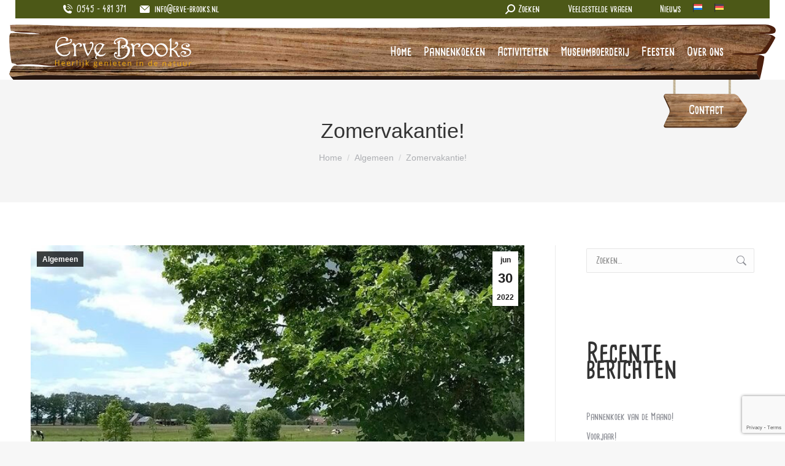

--- FILE ---
content_type: text/html; charset=UTF-8
request_url: https://erve-brooks.nl/zomervakantie/
body_size: 21484
content:
<!DOCTYPE html>
<!--[if !(IE 6) | !(IE 7) | !(IE 8)  ]><!-->
<html lang="nl-NL" prefix="og: https://ogp.me/ns#" class="no-js">
<!--<![endif]-->
<head>
	<meta charset="UTF-8" />
				<meta name="viewport" content="width=device-width, initial-scale=1, maximum-scale=1, user-scalable=0"/>
			<meta name="theme-color" content="#ffffff"/>	<link rel="profile" href="https://gmpg.org/xfn/11" />
		<style>img:is([sizes="auto" i], [sizes^="auto," i]) { contain-intrinsic-size: 3000px 1500px }</style>
	
<!-- Search Engine Optimization door Rank Math - https://rankmath.com/ -->
<title>Zomervakantie! - Erve Brooks</title>
<meta name="description" content="In de zomervakantie zijn wij vanaf maandag 18 juli tot en met 21 augustus ook op de maandagen en dinsdagen geopend vanaf 10 uur."/>
<meta name="robots" content="index, follow, max-snippet:-1, max-video-preview:-1, max-image-preview:large"/>
<link rel="canonical" href="https://erve-brooks.nl/zomervakantie/" />
<meta property="og:locale" content="nl_NL" />
<meta property="og:type" content="article" />
<meta property="og:title" content="Zomervakantie! - Erve Brooks" />
<meta property="og:description" content="In de zomervakantie zijn wij vanaf maandag 18 juli tot en met 21 augustus ook op de maandagen en dinsdagen geopend vanaf 10 uur." />
<meta property="og:url" content="https://erve-brooks.nl/zomervakantie/" />
<meta property="og:site_name" content="Erve Brooks" />
<meta property="article:section" content="Algemeen" />
<meta property="og:image" content="https://erve-brooks.nl/wp-content/uploads/2022/06/IMG_3925.jpg" />
<meta property="og:image:secure_url" content="https://erve-brooks.nl/wp-content/uploads/2022/06/IMG_3925.jpg" />
<meta property="og:image:width" content="718" />
<meta property="og:image:height" content="733" />
<meta property="og:image:alt" content="Zomervakantie!" />
<meta property="og:image:type" content="image/jpeg" />
<meta property="article:published_time" content="2022-06-30T12:49:50+00:00" />
<meta name="twitter:card" content="summary_large_image" />
<meta name="twitter:title" content="Zomervakantie! - Erve Brooks" />
<meta name="twitter:description" content="In de zomervakantie zijn wij vanaf maandag 18 juli tot en met 21 augustus ook op de maandagen en dinsdagen geopend vanaf 10 uur." />
<meta name="twitter:image" content="https://erve-brooks.nl/wp-content/uploads/2022/06/IMG_3925.jpg" />
<meta name="twitter:label1" content="Geschreven door" />
<meta name="twitter:data1" content="Yvonne Marsman" />
<meta name="twitter:label2" content="Tijd om te lezen" />
<meta name="twitter:data2" content="Minder dan een minuut" />
<script type="application/ld+json" class="rank-math-schema">{"@context":"https://schema.org","@graph":[{"@type":["Playground","Organization"],"@id":"https://erve-brooks.nl/#organization","name":"Erve Brooks","url":"https://erve-brooks.nl","openingHours":["Monday,Tuesday,Wednesday,Thursday,Friday,Saturday,Sunday 09:00-17:00"]},{"@type":"WebSite","@id":"https://erve-brooks.nl/#website","url":"https://erve-brooks.nl","name":"Erve Brooks","publisher":{"@id":"https://erve-brooks.nl/#organization"},"inLanguage":"nl-NL"},{"@type":"ImageObject","@id":"https://erve-brooks.nl/wp-content/uploads/2022/06/IMG_3925.jpg","url":"https://erve-brooks.nl/wp-content/uploads/2022/06/IMG_3925.jpg","width":"718","height":"733","inLanguage":"nl-NL"},{"@type":"WebPage","@id":"https://erve-brooks.nl/zomervakantie/#webpage","url":"https://erve-brooks.nl/zomervakantie/","name":"Zomervakantie! - Erve Brooks","datePublished":"2022-06-30T12:49:50+00:00","dateModified":"2022-06-30T12:49:50+00:00","isPartOf":{"@id":"https://erve-brooks.nl/#website"},"primaryImageOfPage":{"@id":"https://erve-brooks.nl/wp-content/uploads/2022/06/IMG_3925.jpg"},"inLanguage":"nl-NL"},{"@type":"Person","@id":"https://erve-brooks.nl/author/yvonne/","name":"Yvonne Marsman","url":"https://erve-brooks.nl/author/yvonne/","image":{"@type":"ImageObject","@id":"https://secure.gravatar.com/avatar/450a36d988f1cc6a46ebca331873d24856623965aa5ae6d79d006bf664fb20e2?s=96&amp;d=mm&amp;r=g","url":"https://secure.gravatar.com/avatar/450a36d988f1cc6a46ebca331873d24856623965aa5ae6d79d006bf664fb20e2?s=96&amp;d=mm&amp;r=g","caption":"Yvonne Marsman","inLanguage":"nl-NL"},"worksFor":{"@id":"https://erve-brooks.nl/#organization"}},{"@type":"BlogPosting","headline":"Zomervakantie! - Erve Brooks","datePublished":"2022-06-30T12:49:50+00:00","dateModified":"2022-06-30T12:49:50+00:00","articleSection":"Algemeen","author":{"@id":"https://erve-brooks.nl/author/yvonne/","name":"Yvonne Marsman"},"publisher":{"@id":"https://erve-brooks.nl/#organization"},"description":"In de zomervakantie zijn wij vanaf maandag 18 juli tot en met 21 augustus ook op de maandagen en dinsdagen geopend vanaf 10 uur.","name":"Zomervakantie! - Erve Brooks","@id":"https://erve-brooks.nl/zomervakantie/#richSnippet","isPartOf":{"@id":"https://erve-brooks.nl/zomervakantie/#webpage"},"image":{"@id":"https://erve-brooks.nl/wp-content/uploads/2022/06/IMG_3925.jpg"},"inLanguage":"nl-NL","mainEntityOfPage":{"@id":"https://erve-brooks.nl/zomervakantie/#webpage"}}]}</script>
<!-- /Rank Math WordPress SEO plugin -->

<link rel='dns-prefetch' href='//www.googletagmanager.com' />
<link rel="alternate" type="application/rss+xml" title="Erve Brooks &raquo; feed" href="https://erve-brooks.nl/feed/" />
<link rel="alternate" type="application/rss+xml" title="Erve Brooks &raquo; reacties feed" href="https://erve-brooks.nl/comments/feed/" />
<script>
window._wpemojiSettings = {"baseUrl":"https:\/\/s.w.org\/images\/core\/emoji\/16.0.1\/72x72\/","ext":".png","svgUrl":"https:\/\/s.w.org\/images\/core\/emoji\/16.0.1\/svg\/","svgExt":".svg","source":{"concatemoji":"https:\/\/erve-brooks.nl\/wp-includes\/js\/wp-emoji-release.min.js?ver=6.8.3"}};
/*! This file is auto-generated */
!function(s,n){var o,i,e;function c(e){try{var t={supportTests:e,timestamp:(new Date).valueOf()};sessionStorage.setItem(o,JSON.stringify(t))}catch(e){}}function p(e,t,n){e.clearRect(0,0,e.canvas.width,e.canvas.height),e.fillText(t,0,0);var t=new Uint32Array(e.getImageData(0,0,e.canvas.width,e.canvas.height).data),a=(e.clearRect(0,0,e.canvas.width,e.canvas.height),e.fillText(n,0,0),new Uint32Array(e.getImageData(0,0,e.canvas.width,e.canvas.height).data));return t.every(function(e,t){return e===a[t]})}function u(e,t){e.clearRect(0,0,e.canvas.width,e.canvas.height),e.fillText(t,0,0);for(var n=e.getImageData(16,16,1,1),a=0;a<n.data.length;a++)if(0!==n.data[a])return!1;return!0}function f(e,t,n,a){switch(t){case"flag":return n(e,"\ud83c\udff3\ufe0f\u200d\u26a7\ufe0f","\ud83c\udff3\ufe0f\u200b\u26a7\ufe0f")?!1:!n(e,"\ud83c\udde8\ud83c\uddf6","\ud83c\udde8\u200b\ud83c\uddf6")&&!n(e,"\ud83c\udff4\udb40\udc67\udb40\udc62\udb40\udc65\udb40\udc6e\udb40\udc67\udb40\udc7f","\ud83c\udff4\u200b\udb40\udc67\u200b\udb40\udc62\u200b\udb40\udc65\u200b\udb40\udc6e\u200b\udb40\udc67\u200b\udb40\udc7f");case"emoji":return!a(e,"\ud83e\udedf")}return!1}function g(e,t,n,a){var r="undefined"!=typeof WorkerGlobalScope&&self instanceof WorkerGlobalScope?new OffscreenCanvas(300,150):s.createElement("canvas"),o=r.getContext("2d",{willReadFrequently:!0}),i=(o.textBaseline="top",o.font="600 32px Arial",{});return e.forEach(function(e){i[e]=t(o,e,n,a)}),i}function t(e){var t=s.createElement("script");t.src=e,t.defer=!0,s.head.appendChild(t)}"undefined"!=typeof Promise&&(o="wpEmojiSettingsSupports",i=["flag","emoji"],n.supports={everything:!0,everythingExceptFlag:!0},e=new Promise(function(e){s.addEventListener("DOMContentLoaded",e,{once:!0})}),new Promise(function(t){var n=function(){try{var e=JSON.parse(sessionStorage.getItem(o));if("object"==typeof e&&"number"==typeof e.timestamp&&(new Date).valueOf()<e.timestamp+604800&&"object"==typeof e.supportTests)return e.supportTests}catch(e){}return null}();if(!n){if("undefined"!=typeof Worker&&"undefined"!=typeof OffscreenCanvas&&"undefined"!=typeof URL&&URL.createObjectURL&&"undefined"!=typeof Blob)try{var e="postMessage("+g.toString()+"("+[JSON.stringify(i),f.toString(),p.toString(),u.toString()].join(",")+"));",a=new Blob([e],{type:"text/javascript"}),r=new Worker(URL.createObjectURL(a),{name:"wpTestEmojiSupports"});return void(r.onmessage=function(e){c(n=e.data),r.terminate(),t(n)})}catch(e){}c(n=g(i,f,p,u))}t(n)}).then(function(e){for(var t in e)n.supports[t]=e[t],n.supports.everything=n.supports.everything&&n.supports[t],"flag"!==t&&(n.supports.everythingExceptFlag=n.supports.everythingExceptFlag&&n.supports[t]);n.supports.everythingExceptFlag=n.supports.everythingExceptFlag&&!n.supports.flag,n.DOMReady=!1,n.readyCallback=function(){n.DOMReady=!0}}).then(function(){return e}).then(function(){var e;n.supports.everything||(n.readyCallback(),(e=n.source||{}).concatemoji?t(e.concatemoji):e.wpemoji&&e.twemoji&&(t(e.twemoji),t(e.wpemoji)))}))}((window,document),window._wpemojiSettings);
</script>
<link rel='stylesheet' id='sbi_styles-css' href='https://erve-brooks.nl/wp-content/plugins/instagram-feed/css/sbi-styles.min.css?ver=6.9.1' media='all' />
<style id='wp-emoji-styles-inline-css'>

	img.wp-smiley, img.emoji {
		display: inline !important;
		border: none !important;
		box-shadow: none !important;
		height: 1em !important;
		width: 1em !important;
		margin: 0 0.07em !important;
		vertical-align: -0.1em !important;
		background: none !important;
		padding: 0 !important;
	}
</style>
<style id='classic-theme-styles-inline-css'>
/*! This file is auto-generated */
.wp-block-button__link{color:#fff;background-color:#32373c;border-radius:9999px;box-shadow:none;text-decoration:none;padding:calc(.667em + 2px) calc(1.333em + 2px);font-size:1.125em}.wp-block-file__button{background:#32373c;color:#fff;text-decoration:none}
</style>
<style id='safe-svg-svg-icon-style-inline-css'>
.safe-svg-cover{text-align:center}.safe-svg-cover .safe-svg-inside{display:inline-block;max-width:100%}.safe-svg-cover svg{fill:currentColor;height:100%;max-height:100%;max-width:100%;width:100%}

</style>
<style id='global-styles-inline-css'>
:root{--wp--preset--aspect-ratio--square: 1;--wp--preset--aspect-ratio--4-3: 4/3;--wp--preset--aspect-ratio--3-4: 3/4;--wp--preset--aspect-ratio--3-2: 3/2;--wp--preset--aspect-ratio--2-3: 2/3;--wp--preset--aspect-ratio--16-9: 16/9;--wp--preset--aspect-ratio--9-16: 9/16;--wp--preset--color--black: #000000;--wp--preset--color--cyan-bluish-gray: #abb8c3;--wp--preset--color--white: #FFF;--wp--preset--color--pale-pink: #f78da7;--wp--preset--color--vivid-red: #cf2e2e;--wp--preset--color--luminous-vivid-orange: #ff6900;--wp--preset--color--luminous-vivid-amber: #fcb900;--wp--preset--color--light-green-cyan: #7bdcb5;--wp--preset--color--vivid-green-cyan: #00d084;--wp--preset--color--pale-cyan-blue: #8ed1fc;--wp--preset--color--vivid-cyan-blue: #0693e3;--wp--preset--color--vivid-purple: #9b51e0;--wp--preset--color--accent: #ffffff;--wp--preset--color--dark-gray: #111;--wp--preset--color--light-gray: #767676;--wp--preset--gradient--vivid-cyan-blue-to-vivid-purple: linear-gradient(135deg,rgba(6,147,227,1) 0%,rgb(155,81,224) 100%);--wp--preset--gradient--light-green-cyan-to-vivid-green-cyan: linear-gradient(135deg,rgb(122,220,180) 0%,rgb(0,208,130) 100%);--wp--preset--gradient--luminous-vivid-amber-to-luminous-vivid-orange: linear-gradient(135deg,rgba(252,185,0,1) 0%,rgba(255,105,0,1) 100%);--wp--preset--gradient--luminous-vivid-orange-to-vivid-red: linear-gradient(135deg,rgba(255,105,0,1) 0%,rgb(207,46,46) 100%);--wp--preset--gradient--very-light-gray-to-cyan-bluish-gray: linear-gradient(135deg,rgb(238,238,238) 0%,rgb(169,184,195) 100%);--wp--preset--gradient--cool-to-warm-spectrum: linear-gradient(135deg,rgb(74,234,220) 0%,rgb(151,120,209) 20%,rgb(207,42,186) 40%,rgb(238,44,130) 60%,rgb(251,105,98) 80%,rgb(254,248,76) 100%);--wp--preset--gradient--blush-light-purple: linear-gradient(135deg,rgb(255,206,236) 0%,rgb(152,150,240) 100%);--wp--preset--gradient--blush-bordeaux: linear-gradient(135deg,rgb(254,205,165) 0%,rgb(254,45,45) 50%,rgb(107,0,62) 100%);--wp--preset--gradient--luminous-dusk: linear-gradient(135deg,rgb(255,203,112) 0%,rgb(199,81,192) 50%,rgb(65,88,208) 100%);--wp--preset--gradient--pale-ocean: linear-gradient(135deg,rgb(255,245,203) 0%,rgb(182,227,212) 50%,rgb(51,167,181) 100%);--wp--preset--gradient--electric-grass: linear-gradient(135deg,rgb(202,248,128) 0%,rgb(113,206,126) 100%);--wp--preset--gradient--midnight: linear-gradient(135deg,rgb(2,3,129) 0%,rgb(40,116,252) 100%);--wp--preset--font-size--small: 13px;--wp--preset--font-size--medium: 20px;--wp--preset--font-size--large: 36px;--wp--preset--font-size--x-large: 42px;--wp--preset--spacing--20: 0.44rem;--wp--preset--spacing--30: 0.67rem;--wp--preset--spacing--40: 1rem;--wp--preset--spacing--50: 1.5rem;--wp--preset--spacing--60: 2.25rem;--wp--preset--spacing--70: 3.38rem;--wp--preset--spacing--80: 5.06rem;--wp--preset--shadow--natural: 6px 6px 9px rgba(0, 0, 0, 0.2);--wp--preset--shadow--deep: 12px 12px 50px rgba(0, 0, 0, 0.4);--wp--preset--shadow--sharp: 6px 6px 0px rgba(0, 0, 0, 0.2);--wp--preset--shadow--outlined: 6px 6px 0px -3px rgba(255, 255, 255, 1), 6px 6px rgba(0, 0, 0, 1);--wp--preset--shadow--crisp: 6px 6px 0px rgba(0, 0, 0, 1);}:where(.is-layout-flex){gap: 0.5em;}:where(.is-layout-grid){gap: 0.5em;}body .is-layout-flex{display: flex;}.is-layout-flex{flex-wrap: wrap;align-items: center;}.is-layout-flex > :is(*, div){margin: 0;}body .is-layout-grid{display: grid;}.is-layout-grid > :is(*, div){margin: 0;}:where(.wp-block-columns.is-layout-flex){gap: 2em;}:where(.wp-block-columns.is-layout-grid){gap: 2em;}:where(.wp-block-post-template.is-layout-flex){gap: 1.25em;}:where(.wp-block-post-template.is-layout-grid){gap: 1.25em;}.has-black-color{color: var(--wp--preset--color--black) !important;}.has-cyan-bluish-gray-color{color: var(--wp--preset--color--cyan-bluish-gray) !important;}.has-white-color{color: var(--wp--preset--color--white) !important;}.has-pale-pink-color{color: var(--wp--preset--color--pale-pink) !important;}.has-vivid-red-color{color: var(--wp--preset--color--vivid-red) !important;}.has-luminous-vivid-orange-color{color: var(--wp--preset--color--luminous-vivid-orange) !important;}.has-luminous-vivid-amber-color{color: var(--wp--preset--color--luminous-vivid-amber) !important;}.has-light-green-cyan-color{color: var(--wp--preset--color--light-green-cyan) !important;}.has-vivid-green-cyan-color{color: var(--wp--preset--color--vivid-green-cyan) !important;}.has-pale-cyan-blue-color{color: var(--wp--preset--color--pale-cyan-blue) !important;}.has-vivid-cyan-blue-color{color: var(--wp--preset--color--vivid-cyan-blue) !important;}.has-vivid-purple-color{color: var(--wp--preset--color--vivid-purple) !important;}.has-black-background-color{background-color: var(--wp--preset--color--black) !important;}.has-cyan-bluish-gray-background-color{background-color: var(--wp--preset--color--cyan-bluish-gray) !important;}.has-white-background-color{background-color: var(--wp--preset--color--white) !important;}.has-pale-pink-background-color{background-color: var(--wp--preset--color--pale-pink) !important;}.has-vivid-red-background-color{background-color: var(--wp--preset--color--vivid-red) !important;}.has-luminous-vivid-orange-background-color{background-color: var(--wp--preset--color--luminous-vivid-orange) !important;}.has-luminous-vivid-amber-background-color{background-color: var(--wp--preset--color--luminous-vivid-amber) !important;}.has-light-green-cyan-background-color{background-color: var(--wp--preset--color--light-green-cyan) !important;}.has-vivid-green-cyan-background-color{background-color: var(--wp--preset--color--vivid-green-cyan) !important;}.has-pale-cyan-blue-background-color{background-color: var(--wp--preset--color--pale-cyan-blue) !important;}.has-vivid-cyan-blue-background-color{background-color: var(--wp--preset--color--vivid-cyan-blue) !important;}.has-vivid-purple-background-color{background-color: var(--wp--preset--color--vivid-purple) !important;}.has-black-border-color{border-color: var(--wp--preset--color--black) !important;}.has-cyan-bluish-gray-border-color{border-color: var(--wp--preset--color--cyan-bluish-gray) !important;}.has-white-border-color{border-color: var(--wp--preset--color--white) !important;}.has-pale-pink-border-color{border-color: var(--wp--preset--color--pale-pink) !important;}.has-vivid-red-border-color{border-color: var(--wp--preset--color--vivid-red) !important;}.has-luminous-vivid-orange-border-color{border-color: var(--wp--preset--color--luminous-vivid-orange) !important;}.has-luminous-vivid-amber-border-color{border-color: var(--wp--preset--color--luminous-vivid-amber) !important;}.has-light-green-cyan-border-color{border-color: var(--wp--preset--color--light-green-cyan) !important;}.has-vivid-green-cyan-border-color{border-color: var(--wp--preset--color--vivid-green-cyan) !important;}.has-pale-cyan-blue-border-color{border-color: var(--wp--preset--color--pale-cyan-blue) !important;}.has-vivid-cyan-blue-border-color{border-color: var(--wp--preset--color--vivid-cyan-blue) !important;}.has-vivid-purple-border-color{border-color: var(--wp--preset--color--vivid-purple) !important;}.has-vivid-cyan-blue-to-vivid-purple-gradient-background{background: var(--wp--preset--gradient--vivid-cyan-blue-to-vivid-purple) !important;}.has-light-green-cyan-to-vivid-green-cyan-gradient-background{background: var(--wp--preset--gradient--light-green-cyan-to-vivid-green-cyan) !important;}.has-luminous-vivid-amber-to-luminous-vivid-orange-gradient-background{background: var(--wp--preset--gradient--luminous-vivid-amber-to-luminous-vivid-orange) !important;}.has-luminous-vivid-orange-to-vivid-red-gradient-background{background: var(--wp--preset--gradient--luminous-vivid-orange-to-vivid-red) !important;}.has-very-light-gray-to-cyan-bluish-gray-gradient-background{background: var(--wp--preset--gradient--very-light-gray-to-cyan-bluish-gray) !important;}.has-cool-to-warm-spectrum-gradient-background{background: var(--wp--preset--gradient--cool-to-warm-spectrum) !important;}.has-blush-light-purple-gradient-background{background: var(--wp--preset--gradient--blush-light-purple) !important;}.has-blush-bordeaux-gradient-background{background: var(--wp--preset--gradient--blush-bordeaux) !important;}.has-luminous-dusk-gradient-background{background: var(--wp--preset--gradient--luminous-dusk) !important;}.has-pale-ocean-gradient-background{background: var(--wp--preset--gradient--pale-ocean) !important;}.has-electric-grass-gradient-background{background: var(--wp--preset--gradient--electric-grass) !important;}.has-midnight-gradient-background{background: var(--wp--preset--gradient--midnight) !important;}.has-small-font-size{font-size: var(--wp--preset--font-size--small) !important;}.has-medium-font-size{font-size: var(--wp--preset--font-size--medium) !important;}.has-large-font-size{font-size: var(--wp--preset--font-size--large) !important;}.has-x-large-font-size{font-size: var(--wp--preset--font-size--x-large) !important;}
:where(.wp-block-post-template.is-layout-flex){gap: 1.25em;}:where(.wp-block-post-template.is-layout-grid){gap: 1.25em;}
:where(.wp-block-columns.is-layout-flex){gap: 2em;}:where(.wp-block-columns.is-layout-grid){gap: 2em;}
:root :where(.wp-block-pullquote){font-size: 1.5em;line-height: 1.6;}
</style>
<link rel='stylesheet' id='contact-form-7-css' href='https://erve-brooks.nl/wp-content/plugins/contact-form-7/includes/css/styles.css?ver=6.1.3' media='all' />
<link rel='stylesheet' id='wpcf7-redirect-script-frontend-css' href='https://erve-brooks.nl/wp-content/plugins/wpcf7-redirect/build/assets/frontend-script.css?ver=2c532d7e2be36f6af233' media='all' />
<link rel='stylesheet' id='trustreviews-public-main-css-css' href='https://erve-brooks.nl/wp-content/plugins/fb-reviews-widget/assets/css/public-main.css?ver=2.4' media='all' />
<link rel='stylesheet' id='grw-public-main-css-css' href='https://erve-brooks.nl/wp-content/plugins/widget-google-reviews/assets/css/public-main.css?ver=6.6.1' media='all' />
<link rel='stylesheet' id='the7-font-css' href='https://erve-brooks.nl/wp-content/themes/dt-the7/fonts/icomoon-the7-font/icomoon-the7-font.min.css?ver=12.10.0.1' media='all' />
<link rel='stylesheet' id='the7-awesome-fonts-css' href='https://erve-brooks.nl/wp-content/themes/dt-the7/fonts/FontAwesome/css/all.min.css?ver=12.10.0.1' media='all' />
<link rel='stylesheet' id='the7-Defaults-css' href='https://erve-brooks.nl/wp-content/uploads/smile_fonts/Defaults/Defaults.css?ver=6.8.3' media='all' />
<link rel='stylesheet' id='the7-fontello-css' href='https://erve-brooks.nl/wp-content/themes/dt-the7/fonts/fontello/css/fontello.min.css?ver=12.10.0.1' media='all' />
<link rel='stylesheet' id='dtpicker-css' href='https://erve-brooks.nl/wp-content/plugins/date-time-picker-field/assets/js/vendor/datetimepicker/jquery.datetimepicker.min.css?ver=6.8.3' media='all' />
<link rel='stylesheet' id='js_composer_front-css' href='//erve-brooks.nl/wp-content/uploads/js_composer/js_composer_front_custom.css?ver=8.7.2' media='all' />
<link rel='stylesheet' id='dt-main-css' href='https://erve-brooks.nl/wp-content/themes/dt-the7/css/main.min.css?ver=12.10.0.1' media='all' />
<style id='dt-main-inline-css'>
body #load {
  display: block;
  height: 100%;
  overflow: hidden;
  position: fixed;
  width: 100%;
  z-index: 9901;
  opacity: 1;
  visibility: visible;
  transition: all .35s ease-out;
}
.load-wrap {
  width: 100%;
  height: 100%;
  background-position: center center;
  background-repeat: no-repeat;
  text-align: center;
  display: -ms-flexbox;
  display: -ms-flex;
  display: flex;
  -ms-align-items: center;
  -ms-flex-align: center;
  align-items: center;
  -ms-flex-flow: column wrap;
  flex-flow: column wrap;
  -ms-flex-pack: center;
  -ms-justify-content: center;
  justify-content: center;
}
.load-wrap > svg {
  position: absolute;
  top: 50%;
  left: 50%;
  transform: translate(-50%,-50%);
}
#load {
  background: var(--the7-elementor-beautiful-loading-bg,#f4f2ed);
  --the7-beautiful-spinner-color2: var(--the7-beautiful-spinner-color,rgba(51,51,51,0.25));
}

</style>
<link rel='stylesheet' id='the7-custom-scrollbar-css' href='https://erve-brooks.nl/wp-content/themes/dt-the7/lib/custom-scrollbar/custom-scrollbar.min.css?ver=12.10.0.1' media='all' />
<link rel='stylesheet' id='the7-wpbakery-css' href='https://erve-brooks.nl/wp-content/themes/dt-the7/css/wpbakery.min.css?ver=12.10.0.1' media='all' />
<link rel='stylesheet' id='the7-core-css' href='https://erve-brooks.nl/wp-content/plugins/dt-the7-core/assets/css/post-type.min.css?ver=2.7.11' media='all' />
<link rel='stylesheet' id='the7-css-vars-css' href='https://erve-brooks.nl/wp-content/uploads/the7-css/css-vars.css?ver=1afaea51c743' media='all' />
<link rel='stylesheet' id='dt-custom-css' href='https://erve-brooks.nl/wp-content/uploads/the7-css/custom.css?ver=1afaea51c743' media='all' />
<link rel='stylesheet' id='dt-media-css' href='https://erve-brooks.nl/wp-content/uploads/the7-css/media.css?ver=1afaea51c743' media='all' />
<link rel='stylesheet' id='the7-elements-css' href='https://erve-brooks.nl/wp-content/uploads/the7-css/post-type-dynamic.css?ver=1afaea51c743' media='all' />
<link rel='stylesheet' id='style-css' href='https://erve-brooks.nl/wp-content/themes/dt-the7-child/style.css?ver=12.10.0.1' media='all' />
<script src="https://erve-brooks.nl/wp-includes/js/jquery/jquery.min.js?ver=3.7.1" id="jquery-core-js"></script>
<script src="https://erve-brooks.nl/wp-includes/js/jquery/jquery-migrate.min.js?ver=3.4.1" id="jquery-migrate-js"></script>
<script id="equal-height-columns-js-extra">
var equalHeightColumnElements = {"element-groups":{"1":{"selector":".sameheightportfolio","breakpoint":768},"2":{"selector":".grotefoto, .kleinefotos","breakpoint":992},"3":{"selector":".diensten","breakpoint":992},"4":{"selector":".diensten1","breakpoint":768},"5":{"selector":".fotomuseumboerderij","breakpoint":992},"6":{"selector":".feestenblok > div","breakpoint":768},"7":{"selector":".drieblokkenhome","breakpoint":0},"8":{"selector":".blok-prijs > div","breakpoint":992},"9":{"selector":".gridzalen","breakpoint":768},"10":{"selector":".sp-wens > div > div","breakpoint":0},"11":{"selector":".de_diensten_home > div > h2","breakpoint":768},"12":{"selector":".de_diensten_home > div > p.de_home_text","breakpoint":768},"13":{"selector":".busreis-act > div","breakpoint":768},"14":{"selector":".test1 >div","breakpoint":0},"15":{"selector":".box-eq >div","breakpoint":0},"16":{"selector":".grotefoto1, .kleinefotos","breakpoint":768},"17":{"selector":".entry-excerpt","breakpoint":0},"18":{"selector":".post-entry-content > h3.entry-title","breakpoint":0}}};
</script>
<script src="https://erve-brooks.nl/wp-content/plugins/equal-height-columns/public/js/equal-height-columns-public.js?ver=1.2.1" id="equal-height-columns-js"></script>
<script defer="defer" src="https://erve-brooks.nl/wp-content/plugins/fb-reviews-widget/assets/js/public-main.js?ver=2.4" id="trustreviews-public-main-js-js"></script>
<script defer="defer" src="https://erve-brooks.nl/wp-content/plugins/widget-google-reviews/assets/js/public-main.js?ver=6.6.1" id="grw-public-main-js-js"></script>
<script id="dt-above-fold-js-extra">
var dtLocal = {"themeUrl":"https:\/\/erve-brooks.nl\/wp-content\/themes\/dt-the7","passText":"Om deze pagina te bekijken kun je hier je wachtwoord invoeren:","moreButtonText":{"loading":"Laden\u2026","loadMore":"Laad meer"},"postID":"10026","ajaxurl":"https:\/\/erve-brooks.nl\/wp-admin\/admin-ajax.php","REST":{"baseUrl":"https:\/\/erve-brooks.nl\/wp-json\/the7\/v1","endpoints":{"sendMail":"\/send-mail"}},"contactMessages":{"required":"Een of meerdere velden, bevatten een fout. Probeer het nog een keer.","terms":"Graag de privacy policy accepteren.","fillTheCaptchaError":"Graag de captha invullen."},"captchaSiteKey":"","ajaxNonce":"0a6757d544","pageData":"","themeSettings":{"smoothScroll":"on","lazyLoading":false,"desktopHeader":{"height":90},"ToggleCaptionEnabled":"disabled","ToggleCaption":"Navigation","floatingHeader":{"showAfter":94,"showMenu":true,"height":60,"logo":{"showLogo":true,"html":"<img class=\"\" src=\"https:\/\/erve-brooks.nl\/wp-content\/uploads\/2020\/08\/Logo_Erve_brooks.svg\"  sizes=\"217px\" alt=\"Erve Brooks\" \/>","url":"https:\/\/erve-brooks.nl\/"}},"topLine":{"floatingTopLine":{"logo":{"showLogo":false,"html":""}}},"mobileHeader":{"firstSwitchPoint":991,"secondSwitchPoint":768,"firstSwitchPointHeight":60,"secondSwitchPointHeight":60,"mobileToggleCaptionEnabled":"left","mobileToggleCaption":"Menu"},"stickyMobileHeaderFirstSwitch":{"logo":{"html":"<img class=\"\" src=\"https:\/\/erve-brooks.nl\/wp-content\/uploads\/2020\/11\/Logo_contactbox.svg\"  sizes=\"596px\" alt=\"Erve Brooks\" \/>"}},"stickyMobileHeaderSecondSwitch":{"logo":{"html":"<img class=\"\" src=\"https:\/\/erve-brooks.nl\/wp-content\/uploads\/2020\/11\/Logo_contactbox.svg\"  sizes=\"596px\" alt=\"Erve Brooks\" \/>"}},"sidebar":{"switchPoint":991},"boxedWidth":"1280px"},"VCMobileScreenWidth":"768"};
var dtShare = {"shareButtonText":{"facebook":"Deel op Facebook","twitter":"Share on X","pinterest":"Pin it","linkedin":"Deel op LinkedIn","whatsapp":"Deel via WhatsApp"},"overlayOpacity":"85"};
</script>
<script src="https://erve-brooks.nl/wp-content/themes/dt-the7/js/above-the-fold.min.js?ver=12.10.0.1" id="dt-above-fold-js"></script>
<script></script><link rel="https://api.w.org/" href="https://erve-brooks.nl/wp-json/" /><link rel="alternate" title="JSON" type="application/json" href="https://erve-brooks.nl/wp-json/wp/v2/posts/10026" /><link rel="EditURI" type="application/rsd+xml" title="RSD" href="https://erve-brooks.nl/xmlrpc.php?rsd" />
<meta name="generator" content="WordPress 6.8.3" />
<link rel='shortlink' href='https://erve-brooks.nl/?p=10026' />
<link rel="alternate" title="oEmbed (JSON)" type="application/json+oembed" href="https://erve-brooks.nl/wp-json/oembed/1.0/embed?url=https%3A%2F%2Ferve-brooks.nl%2Fzomervakantie%2F" />
<link rel="alternate" title="oEmbed (XML)" type="text/xml+oembed" href="https://erve-brooks.nl/wp-json/oembed/1.0/embed?url=https%3A%2F%2Ferve-brooks.nl%2Fzomervakantie%2F&#038;format=xml" />
<meta name="generator" content="Site Kit by Google 1.164.0" /><meta name="generator" content="Powered by WPBakery Page Builder - drag and drop page builder for WordPress."/>

<!-- Google Tag Manager snippet toegevoegd door Site Kit -->
<script>
			( function( w, d, s, l, i ) {
				w[l] = w[l] || [];
				w[l].push( {'gtm.start': new Date().getTime(), event: 'gtm.js'} );
				var f = d.getElementsByTagName( s )[0],
					j = d.createElement( s ), dl = l != 'dataLayer' ? '&l=' + l : '';
				j.async = true;
				j.src = 'https://www.googletagmanager.com/gtm.js?id=' + i + dl;
				f.parentNode.insertBefore( j, f );
			} )( window, document, 'script', 'dataLayer', 'GTM-M3V646B' );
			
</script>

<!-- Einde Google Tag Manager snippet toegevoegd door Site Kit -->
<script type="text/javascript" id="the7-loader-script">
document.addEventListener("DOMContentLoaded", function(event) {
	var load = document.getElementById("load");
	if(!load.classList.contains('loader-removed')){
		var removeLoading = setTimeout(function() {
			load.className += " loader-removed";
		}, 300);
	}
});
</script>
		<link rel="icon" href="https://erve-brooks.nl/wp-content/uploads/2020/12/Favicon.png" type="image/png" sizes="16x16"/><noscript><style> .wpb_animate_when_almost_visible { opacity: 1; }</style></noscript><style id='the7-custom-inline-css' type='text/css'>
.sub-nav .menu-item i.fa,
.sub-nav .menu-item i.fas,
.sub-nav .menu-item i.far,
.sub-nav .menu-item i.fab {
	text-align: center;
	width: 1.25em;
}


@font-face {
    font-family: 'cardenio_modernbold';
    src: url('http://erve-brooks.nl/wp-content/fonts/cardeniomodern-bold-webfont.woff2') format('woff2'),
         url('http://erve-brooks.nl/wp-content/fonts/cardeniomodern-bold-webfont.woff') format('woff');
    font-weight: normal;
    font-style: normal;

}

@font-face {
    font-family: 'cardenio_modernregular';
    src: url('http://erve-brooks.nl/wp-content/fonts/cardeniomodern-regular-webfont.woff2') format('woff2'),
         url('http://erve-brooks.nl/wp-content/fonts/cardeniomodern-regular-webfont.woff') format('woff');
    font-weight: normal;
    font-style: normal;

}
</style>
</head>
<body id="the7-body" class="wp-singular post-template-default single single-post postid-10026 single-format-standard wp-embed-responsive wp-theme-dt-the7 wp-child-theme-dt-the7-child the7-core-ver-2.7.11 no-comments dt-responsive-on right-mobile-menu-close-icon ouside-menu-close-icon mobile-hamburger-close-bg-enable mobile-hamburger-close-bg-hover-enable  fade-medium-mobile-menu-close-icon fade-medium-menu-close-icon srcset-enabled btn-flat custom-btn-color custom-btn-hover-color phantom-fade phantom-disable-decoration phantom-main-logo-on sticky-mobile-header top-header first-switch-logo-left first-switch-menu-right second-switch-logo-left second-switch-menu-right right-mobile-menu layzr-loading-on no-avatars popup-message-style the7-ver-12.10.0.1 dt-fa-compatibility wpb-js-composer js-comp-ver-8.7.2 vc_responsive">
		<!-- Google Tag Manager (noscript) snippet toegevoegd door Site Kit -->
		<noscript>
			<iframe src="https://www.googletagmanager.com/ns.html?id=GTM-M3V646B" height="0" width="0" style="display:none;visibility:hidden"></iframe>
		</noscript>
		<!-- Einde Google Tag Manager (noscript) snippet toegevoegd door Site Kit -->
		<!-- The7 12.10.0.1 -->
<div id="load" class="">
	<div class="load-wrap"><img src="http://erve-brooks.nl/wp-content/uploads/2020/12/Erve_loader.gif"></div>
</div>
<div id="page" >
	<a class="skip-link screen-reader-text" href="#content">Spring naar content</a>

<div class="masthead inline-header right widgets full-height shadow-mobile-header-decoration type-9-mobile-menu-icon mobile-left-caption dt-parent-menu-clickable show-sub-menu-on-hover show-device-logo show-mobile-logo" >

	<div class="top-bar top-bar-line-hide">
	<div class="top-bar-bg" ></div>
	<div class="left-widgets mini-widgets"><span class="mini-contacts phone show-on-desktop near-logo-first-switch in-menu-second-switch"><i class="fa-fw icomoon-the7-font-the7-phone-06"></i>0545 - 481 371</span><span class="mini-contacts clock show-on-desktop near-logo-first-switch in-menu-second-switch"><i class="fa-fw icomoon-the7-font-the7-mail-02"></i><a href="mailto:info@erve-brooks.nl">info@erve-brooks.nl</a></span></div><div class="right-widgets mini-widgets"><div class="mini-search show-on-desktop in-menu-first-switch near-logo-second-switch popup-search custom-icon"><form class="searchform mini-widget-searchform" role="search" method="get" action="https://erve-brooks.nl/">

	<div class="screen-reader-text">Zoeken:</div>

	
		<a href="" class="submit"><i class=" mw-icon the7-mw-icon-search-bold"></i><span>Zoeken</span></a>
		<div class="popup-search-wrap">
			<input type="text" aria-label="Search" class="field searchform-s" name="s" value="" placeholder="Type and hit enter …" title="Search form"/>
			<a href="" class="search-icon"  aria-label="Search"><i class="the7-mw-icon-search-bold" aria-hidden="true"></i></a>
		</div>

			<input type="submit" class="assistive-text searchsubmit" value="Go!"/>
</form>
</div><a href="http://erve-brooks.nl/veelgestelde-vragen/" class="mini-contacts multipurpose_1 show-on-desktop in-menu-first-switch in-menu-second-switch"><i class="fa-fw "></i>Veelgestelde vragen</a><a href="http://erve-brooks.nl/nieuws/" class="mini-contacts multipurpose_2 show-on-desktop in-menu-first-switch in-menu-second-switch"><i class="fa-fw "></i>Nieuws</a><div class="text-area show-on-desktop in-menu-first-switch in-menu-second-switch"><p><a href="http://erve-brooks.nl/"><img class="flagland" src="http://erve-brooks.nl/wp-content/uploads/2020/11/Erve_Brooks_NL.svg"></a></p>
</div><div class="text-area show-on-desktop in-menu-first-switch in-menu-second-switch"><p><a href="http://erve-brooks.nl/de/"><img class="flagland" src="http://erve-brooks.nl/wp-content/uploads/2020/11/Erve_Brooks_DE.svg"></a></p>
</div></div></div>

	<header class="header-bar" role="banner">

		<div class="branding">
	<div id="site-title" class="assistive-text">Erve Brooks</div>
	<div id="site-description" class="assistive-text">Heerlijk genieten in de natuur</div>
	<a class="same-logo" href="https://erve-brooks.nl/"><img class="" src="https://erve-brooks.nl/wp-content/uploads/2020/08/Logo_Erve_brooks.svg"  sizes="217px" alt="Erve Brooks" /><img class="mobile-logo" src="https://erve-brooks.nl/wp-content/uploads/2020/11/Logo_contactbox.svg"  sizes="596px" alt="Erve Brooks" /></a></div>

		<ul id="primary-menu" class="main-nav underline-decoration from-centre-line outside-item-remove-margin"><li class="menu-item menu-item-type-post_type menu-item-object-page menu-item-home menu-item-17 first depth-0"><a href='https://erve-brooks.nl/' data-level='1'><span class="menu-item-text"><span class="menu-text">Home</span></span></a></li> <li class="menu-item menu-item-type-post_type menu-item-object-page menu-item-has-children menu-item-603 has-children depth-0"><a href='https://erve-brooks.nl/pannenkoeken/' data-level='1' aria-haspopup='true' aria-expanded='false'><span class="menu-item-text"><span class="menu-text">Pannenkoeken</span></span></a><ul class="sub-nav hover-style-bg level-arrows-on" role="group"><li class="anchor-link menu-item menu-item-type-custom menu-item-object-custom menu-item-1150 first depth-1"><a href='http://erve-brooks.nl/pannenkoeken/#!/menukaart' data-level='2'><span class="menu-item-text"><span class="menu-text">Menukaart</span></span></a></li> </ul></li> <li class="menu-item menu-item-type-post_type menu-item-object-page menu-item-has-children menu-item-607 has-children depth-0"><a href='https://erve-brooks.nl/activiteiten/' data-level='1' aria-haspopup='true' aria-expanded='false'><span class="menu-item-text"><span class="menu-text">Activiteiten</span></span></a><ul class="sub-nav hover-style-bg level-arrows-on" role="group"><li class="menu-item menu-item-type-post_type menu-item-object-page menu-item-1327 first depth-1"><a href='https://erve-brooks.nl/activiteiten/blotevoetenland/' data-level='2'><span class="menu-item-text"><span class="menu-text">Blotevoetenland</span></span></a></li> <li class="menu-item menu-item-type-post_type menu-item-object-page menu-item-1320 depth-1"><a href='https://erve-brooks.nl/activiteiten/avonturenpad/' data-level='2'><span class="menu-item-text"><span class="menu-text">Avonturenpad</span></span></a></li> <li class="menu-item menu-item-type-post_type menu-item-object-page menu-item-27191 depth-1"><a href='https://erve-brooks.nl/activiteiten/boogschieten/' data-level='2'><span class="menu-item-text"><span class="menu-text">Boogschieten</span></span></a></li> <li class="menu-item menu-item-type-post_type menu-item-object-page menu-item-3371 depth-1"><a href='https://erve-brooks.nl/activiteiten/binnen-erf/' data-level='2'><span class="menu-item-text"><span class="menu-text">Binnenerf</span></span></a></li> <li class="menu-item menu-item-type-post_type menu-item-object-page menu-item-1331 depth-1"><a href='https://erve-brooks.nl/activiteiten/speelplezier/' data-level='2'><span class="menu-item-text"><span class="menu-text">Speelplezier</span></span></a></li> <li class="menu-item menu-item-type-post_type menu-item-object-page menu-item-1347 depth-1"><a href='https://erve-brooks.nl/activiteiten/levend-tafelvoetbalspel/' data-level='2'><span class="menu-item-text"><span class="menu-text">Levend Tafelvoetbalspel</span></span></a></li> <li class="menu-item menu-item-type-post_type menu-item-object-page menu-item-1349 depth-1"><a href='https://erve-brooks.nl/activiteiten/klompenpad/' data-level='2'><span class="menu-item-text"><span class="menu-text">Klompenpad</span></span></a></li> <li class="menu-item menu-item-type-post_type menu-item-object-page menu-item-1352 depth-1"><a href='https://erve-brooks.nl/activiteiten/rodeostier-rijden/' data-level='2'><span class="menu-item-text"><span class="menu-text">Rodeostier rijden</span></span></a></li> <li class="menu-item menu-item-type-post_type menu-item-object-page menu-item-1351 depth-1"><a href='https://erve-brooks.nl/activiteiten/overige-activiteiten/' data-level='2'><span class="menu-item-text"><span class="menu-text">Overige activiteiten</span></span></a></li> </ul></li> <li class="menu-item menu-item-type-post_type menu-item-object-page menu-item-869 depth-0"><a href='https://erve-brooks.nl/museumboerderij/' data-level='1'><span class="menu-item-text"><span class="menu-text">Museumboerderij</span></span></a></li> <li class="menu-item menu-item-type-post_type menu-item-object-page menu-item-has-children menu-item-716 has-children depth-0"><a href='https://erve-brooks.nl/feesten/' data-level='1' aria-haspopup='true' aria-expanded='false'><span class="menu-item-text"><span class="menu-text">Feesten</span></span></a><ul class="sub-nav hover-style-bg level-arrows-on" role="group"><li class="menu-item menu-item-type-post_type menu-item-object-page menu-item-6995 first depth-1"><a href='https://erve-brooks.nl/feesten/pasen/' data-level='2'><span class="menu-item-text"><span class="menu-text">Kerst</span></span></a></li> <li class="menu-item menu-item-type-post_type menu-item-object-page menu-item-3397 depth-1"><a href='https://erve-brooks.nl/feesten/buffetten/' data-level='2'><span class="menu-item-text"><span class="menu-text">Buffetten</span></span></a></li> <li class="menu-item menu-item-type-post_type menu-item-object-page menu-item-1818 depth-1"><a href='https://erve-brooks.nl/feesten/feest-met-familie-en-vrienden/' data-level='2'><span class="menu-item-text"><span class="menu-text">Feest met familie en vrienden</span></span></a></li> <li class="menu-item menu-item-type-post_type menu-item-object-page menu-item-2054 depth-1"><a href='https://erve-brooks.nl/feesten/kinderfeestje-schoolreisje/' data-level='2'><span class="menu-item-text"><span class="menu-text">Kinderfeestje of schoolreisje</span></span></a></li> <li class="menu-item menu-item-type-post_type menu-item-object-page menu-item-3398 depth-1"><a href='https://erve-brooks.nl/feesten/senioren/' data-level='2'><span class="menu-item-text"><span class="menu-text">Senioren – arrangementen</span></span></a></li> <li class="menu-item menu-item-type-post_type menu-item-object-page menu-item-2058 depth-1"><a href='https://erve-brooks.nl/feesten/bruiloft-jubileumfeest/' data-level='2'><span class="menu-item-text"><span class="menu-text">Bruiloft-jubileumfeest</span></span></a></li> <li class="menu-item menu-item-type-post_type menu-item-object-page menu-item-2062 depth-1"><a href='https://erve-brooks.nl/feesten/personeelsfeest/' data-level='2'><span class="menu-item-text"><span class="menu-text">Personeelsfeest</span></span></a></li> <li class="menu-item menu-item-type-post_type menu-item-object-page menu-item-11777 depth-1"><a href='https://erve-brooks.nl/feesten/vergaderen/' data-level='2'><span class="menu-item-text"><span class="menu-text">Vergaderen</span></span></a></li> <li class="menu-item menu-item-type-post_type menu-item-object-page menu-item-3045 depth-1"><a href='https://erve-brooks.nl/zalen/' data-level='2'><span class="menu-item-text"><span class="menu-text">Zalen</span></span></a></li> </ul></li> <li class="menu-item menu-item-type-post_type menu-item-object-page menu-item-503 depth-0"><a href='https://erve-brooks.nl/over-ons/' data-level='1'><span class="menu-item-text"><span class="menu-text">Over ons</span></span></a></li> <li class="menu-item menu-item-type-post_type menu-item-object-page menu-item-443 last depth-0"><a href='https://erve-brooks.nl/contact/' data-level='1'><span class="menu-item-text"><span class="menu-text">Contact</span></span></a></li> </ul>
		
	</header>

</div>
<div role="navigation" aria-label="Main Menu" class="dt-mobile-header mobile-menu-show-divider">
	<div class="dt-close-mobile-menu-icon" aria-label="Close" role="button" tabindex="0"><div class="close-line-wrap"><span class="close-line"></span><span class="close-line"></span><span class="close-line"></span></div></div>	<ul id="mobile-menu" class="mobile-main-nav">
		<li class="menu-item menu-item-type-post_type menu-item-object-page menu-item-home menu-item-17 first depth-0"><a href='https://erve-brooks.nl/' data-level='1'><span class="menu-item-text"><span class="menu-text">Home</span></span></a></li> <li class="menu-item menu-item-type-post_type menu-item-object-page menu-item-has-children menu-item-603 has-children depth-0"><a href='https://erve-brooks.nl/pannenkoeken/' data-level='1' aria-haspopup='true' aria-expanded='false'><span class="menu-item-text"><span class="menu-text">Pannenkoeken</span></span></a><ul class="sub-nav hover-style-bg level-arrows-on" role="group"><li class="anchor-link menu-item menu-item-type-custom menu-item-object-custom menu-item-1150 first depth-1"><a href='http://erve-brooks.nl/pannenkoeken/#!/menukaart' data-level='2'><span class="menu-item-text"><span class="menu-text">Menukaart</span></span></a></li> </ul></li> <li class="menu-item menu-item-type-post_type menu-item-object-page menu-item-has-children menu-item-607 has-children depth-0"><a href='https://erve-brooks.nl/activiteiten/' data-level='1' aria-haspopup='true' aria-expanded='false'><span class="menu-item-text"><span class="menu-text">Activiteiten</span></span></a><ul class="sub-nav hover-style-bg level-arrows-on" role="group"><li class="menu-item menu-item-type-post_type menu-item-object-page menu-item-1327 first depth-1"><a href='https://erve-brooks.nl/activiteiten/blotevoetenland/' data-level='2'><span class="menu-item-text"><span class="menu-text">Blotevoetenland</span></span></a></li> <li class="menu-item menu-item-type-post_type menu-item-object-page menu-item-1320 depth-1"><a href='https://erve-brooks.nl/activiteiten/avonturenpad/' data-level='2'><span class="menu-item-text"><span class="menu-text">Avonturenpad</span></span></a></li> <li class="menu-item menu-item-type-post_type menu-item-object-page menu-item-27191 depth-1"><a href='https://erve-brooks.nl/activiteiten/boogschieten/' data-level='2'><span class="menu-item-text"><span class="menu-text">Boogschieten</span></span></a></li> <li class="menu-item menu-item-type-post_type menu-item-object-page menu-item-3371 depth-1"><a href='https://erve-brooks.nl/activiteiten/binnen-erf/' data-level='2'><span class="menu-item-text"><span class="menu-text">Binnenerf</span></span></a></li> <li class="menu-item menu-item-type-post_type menu-item-object-page menu-item-1331 depth-1"><a href='https://erve-brooks.nl/activiteiten/speelplezier/' data-level='2'><span class="menu-item-text"><span class="menu-text">Speelplezier</span></span></a></li> <li class="menu-item menu-item-type-post_type menu-item-object-page menu-item-1347 depth-1"><a href='https://erve-brooks.nl/activiteiten/levend-tafelvoetbalspel/' data-level='2'><span class="menu-item-text"><span class="menu-text">Levend Tafelvoetbalspel</span></span></a></li> <li class="menu-item menu-item-type-post_type menu-item-object-page menu-item-1349 depth-1"><a href='https://erve-brooks.nl/activiteiten/klompenpad/' data-level='2'><span class="menu-item-text"><span class="menu-text">Klompenpad</span></span></a></li> <li class="menu-item menu-item-type-post_type menu-item-object-page menu-item-1352 depth-1"><a href='https://erve-brooks.nl/activiteiten/rodeostier-rijden/' data-level='2'><span class="menu-item-text"><span class="menu-text">Rodeostier rijden</span></span></a></li> <li class="menu-item menu-item-type-post_type menu-item-object-page menu-item-1351 depth-1"><a href='https://erve-brooks.nl/activiteiten/overige-activiteiten/' data-level='2'><span class="menu-item-text"><span class="menu-text">Overige activiteiten</span></span></a></li> </ul></li> <li class="menu-item menu-item-type-post_type menu-item-object-page menu-item-869 depth-0"><a href='https://erve-brooks.nl/museumboerderij/' data-level='1'><span class="menu-item-text"><span class="menu-text">Museumboerderij</span></span></a></li> <li class="menu-item menu-item-type-post_type menu-item-object-page menu-item-has-children menu-item-716 has-children depth-0"><a href='https://erve-brooks.nl/feesten/' data-level='1' aria-haspopup='true' aria-expanded='false'><span class="menu-item-text"><span class="menu-text">Feesten</span></span></a><ul class="sub-nav hover-style-bg level-arrows-on" role="group"><li class="menu-item menu-item-type-post_type menu-item-object-page menu-item-6995 first depth-1"><a href='https://erve-brooks.nl/feesten/pasen/' data-level='2'><span class="menu-item-text"><span class="menu-text">Kerst</span></span></a></li> <li class="menu-item menu-item-type-post_type menu-item-object-page menu-item-3397 depth-1"><a href='https://erve-brooks.nl/feesten/buffetten/' data-level='2'><span class="menu-item-text"><span class="menu-text">Buffetten</span></span></a></li> <li class="menu-item menu-item-type-post_type menu-item-object-page menu-item-1818 depth-1"><a href='https://erve-brooks.nl/feesten/feest-met-familie-en-vrienden/' data-level='2'><span class="menu-item-text"><span class="menu-text">Feest met familie en vrienden</span></span></a></li> <li class="menu-item menu-item-type-post_type menu-item-object-page menu-item-2054 depth-1"><a href='https://erve-brooks.nl/feesten/kinderfeestje-schoolreisje/' data-level='2'><span class="menu-item-text"><span class="menu-text">Kinderfeestje of schoolreisje</span></span></a></li> <li class="menu-item menu-item-type-post_type menu-item-object-page menu-item-3398 depth-1"><a href='https://erve-brooks.nl/feesten/senioren/' data-level='2'><span class="menu-item-text"><span class="menu-text">Senioren – arrangementen</span></span></a></li> <li class="menu-item menu-item-type-post_type menu-item-object-page menu-item-2058 depth-1"><a href='https://erve-brooks.nl/feesten/bruiloft-jubileumfeest/' data-level='2'><span class="menu-item-text"><span class="menu-text">Bruiloft-jubileumfeest</span></span></a></li> <li class="menu-item menu-item-type-post_type menu-item-object-page menu-item-2062 depth-1"><a href='https://erve-brooks.nl/feesten/personeelsfeest/' data-level='2'><span class="menu-item-text"><span class="menu-text">Personeelsfeest</span></span></a></li> <li class="menu-item menu-item-type-post_type menu-item-object-page menu-item-11777 depth-1"><a href='https://erve-brooks.nl/feesten/vergaderen/' data-level='2'><span class="menu-item-text"><span class="menu-text">Vergaderen</span></span></a></li> <li class="menu-item menu-item-type-post_type menu-item-object-page menu-item-3045 depth-1"><a href='https://erve-brooks.nl/zalen/' data-level='2'><span class="menu-item-text"><span class="menu-text">Zalen</span></span></a></li> </ul></li> <li class="menu-item menu-item-type-post_type menu-item-object-page menu-item-503 depth-0"><a href='https://erve-brooks.nl/over-ons/' data-level='1'><span class="menu-item-text"><span class="menu-text">Over ons</span></span></a></li> <li class="menu-item menu-item-type-post_type menu-item-object-page menu-item-443 last depth-0"><a href='https://erve-brooks.nl/contact/' data-level='1'><span class="menu-item-text"><span class="menu-text">Contact</span></span></a></li> 	</ul>
	<div class='mobile-mini-widgets-in-menu'></div>
</div>


		<div class="page-title title-center solid-bg page-title-responsive-enabled">
			<div class="wf-wrap">

				<div class="page-title-head hgroup"><h1 class="entry-title">Zomervakantie!</h1></div><div class="page-title-breadcrumbs"><div class="assistive-text">Je bent hier:</div><ol class="breadcrumbs text-small" itemscope itemtype="https://schema.org/BreadcrumbList"><li itemprop="itemListElement" itemscope itemtype="https://schema.org/ListItem"><a itemprop="item" href="https://erve-brooks.nl/" title="Home"><span itemprop="name">Home</span></a><meta itemprop="position" content="1" /></li><li itemprop="itemListElement" itemscope itemtype="https://schema.org/ListItem"><a itemprop="item" href="https://erve-brooks.nl/category/algemeen/" title="Algemeen"><span itemprop="name">Algemeen</span></a><meta itemprop="position" content="2" /></li><li class="current" itemprop="itemListElement" itemscope itemtype="https://schema.org/ListItem"><span itemprop="name">Zomervakantie!</span><meta itemprop="position" content="3" /></li></ol></div>			</div>
		</div>

		

<div id="main" class="sidebar-right sidebar-divider-vertical">

	
	<div class="main-gradient"></div>
	<div class="wf-wrap">
	<div class="wf-container-main">

	

			<div id="content" class="content" role="main">

				
<article id="post-10026" class="single-postlike vertical-fancy-style post-10026 post type-post status-publish format-standard has-post-thumbnail category-algemeen category-1 description-off">

	<div class="post-thumbnail"><div class="fancy-date"><a title="12:49 pm" href="https://erve-brooks.nl/2022/06/30/"><span class="entry-month">jun</span><span class="entry-date updated">30</span><span class="entry-year">2022</span></a></div><span class="fancy-categories"><a href="https://erve-brooks.nl/category/algemeen/" rel="category tag" style="background-color:#;color:#;">Algemeen</a></span><img class="preload-me lazy-load aspect" src="data:image/svg+xml,%3Csvg%20xmlns%3D&#39;http%3A%2F%2Fwww.w3.org%2F2000%2Fsvg&#39;%20viewBox%3D&#39;0%200%20718%20359&#39;%2F%3E" data-src="https://erve-brooks.nl/wp-content/uploads/2022/06/IMG_3925-718x359.jpg" data-srcset="https://erve-brooks.nl/wp-content/uploads/2022/06/IMG_3925-718x359.jpg 718w" loading="eager" style="--ratio: 718 / 359" sizes="(max-width: 718px) 100vw, 718px" width="718" height="359"  title="IMG_3925" alt="" /></div><div class="entry-content"><div class="wpb-content-wrapper"><div class="vc_row wpb_row vc_row-fluid"><div class="wpb_column vc_column_container vc_col-sm-12"><div class="vc_column-inner"><div class="wpb_wrapper">
	<div class="wpb_text_column wpb_content_element " >
		<div class="wpb_wrapper">
			<p>In de zomervakantie zijn wij vanaf maandag 18 juli tot en met 21 augustus ook op de maandagen en dinsdagen geopend vanaf 10 uur.</p>

		</div>
	</div>
</div></div></div></div>
</div></div><div class="post-meta wf-mobile-collapsed"><div class="entry-meta"><span class="category-link">Categorie:&nbsp;<a href="https://erve-brooks.nl/category/algemeen/" >Algemeen</a></span><a class="author vcard" href="https://erve-brooks.nl/author/yvonne/" title="View all posts by Yvonne Marsman" rel="author">Door <span class="fn">Yvonne Marsman</span></a><a href="https://erve-brooks.nl/2022/06/30/" title="12:49 pm" class="data-link" rel="bookmark"><time class="entry-date updated" datetime="2022-06-30T12:49:50+00:00">juni 30, 2022</time></a></div></div><nav class="navigation post-navigation" role="navigation"><h2 class="screen-reader-text">Bericht navigatie</h2><div class="nav-links"><a class="nav-previous" href="https://erve-brooks.nl/pasen/" rel="prev"><svg version="1.1" xmlns="http://www.w3.org/2000/svg" xmlns:xlink="http://www.w3.org/1999/xlink" x="0px" y="0px" viewBox="0 0 16 16" style="enable-background:new 0 0 16 16;" xml:space="preserve"><path class="st0" d="M11.4,1.6c0.2,0.2,0.2,0.5,0,0.7c0,0,0,0,0,0L5.7,8l5.6,5.6c0.2,0.2,0.2,0.5,0,0.7s-0.5,0.2-0.7,0l-6-6c-0.2-0.2-0.2-0.5,0-0.7c0,0,0,0,0,0l6-6C10.8,1.5,11.2,1.5,11.4,1.6C11.4,1.6,11.4,1.6,11.4,1.6z"/></svg><span class="meta-nav" aria-hidden="true">Vorige</span><span class="screen-reader-text">Vorig bericht</span><span class="post-title h4-size">Pasen</span></a><a class="nav-next" href="https://erve-brooks.nl/het-is-zomer-bij-erve-brooks/" rel="next"><svg version="1.1" xmlns="http://www.w3.org/2000/svg" xmlns:xlink="http://www.w3.org/1999/xlink" x="0px" y="0px" viewBox="0 0 16 16" style="enable-background:new 0 0 16 16;" xml:space="preserve"><path class="st0" d="M4.6,1.6c0.2-0.2,0.5-0.2,0.7,0c0,0,0,0,0,0l6,6c0.2,0.2,0.2,0.5,0,0.7c0,0,0,0,0,0l-6,6c-0.2,0.2-0.5,0.2-0.7,0s-0.2-0.5,0-0.7L10.3,8L4.6,2.4C4.5,2.2,4.5,1.8,4.6,1.6C4.6,1.6,4.6,1.6,4.6,1.6z"/></svg><span class="meta-nav" aria-hidden="true">Volgende</span><span class="screen-reader-text">Volgend bericht</span><span class="post-title h4-size">Het is zomer bij Erve Brooks</span></a></div></nav><div class="single-related-posts"><h3>Related Posts</h3><section class="items-grid"><div class=" related-item"><article class="post-format-standard"><div class="mini-post-img"><a class="alignleft post-rollover layzr-bg" href="https://erve-brooks.nl/pannenkoek-van-de-maand-2/" aria-label="Berichtafbeelding"><img class="preload-me lazy-load aspect" src="data:image/svg+xml,%3Csvg%20xmlns%3D&#39;http%3A%2F%2Fwww.w3.org%2F2000%2Fsvg&#39;%20viewBox%3D&#39;0%200%20110%2080&#39;%2F%3E" data-src="https://erve-brooks.nl/wp-content/uploads/2025/10/Voorbeeld-Pannenkoek-TexMex-1-pdf-110x80.jpg" data-srcset="https://erve-brooks.nl/wp-content/uploads/2025/10/Voorbeeld-Pannenkoek-TexMex-1-pdf-110x80.jpg 110w, https://erve-brooks.nl/wp-content/uploads/2025/10/Voorbeeld-Pannenkoek-TexMex-1-pdf-220x160.jpg 220w" loading="eager" style="--ratio: 110 / 80" sizes="(max-width: 110px) 100vw, 110px" width="110" height="80"  alt="" /></a></div><div class="post-content"><a href="https://erve-brooks.nl/pannenkoek-van-de-maand-2/">Pannenkoek van de Maand!</a><br /><time class="text-secondary" datetime="2025-10-09T09:54:42+00:00">oktober 9, 2025</time></div></article></div><div class=" related-item"><article class="post-format-standard"><div class="mini-post-img"><a class="alignleft post-rollover layzr-bg" href="https://erve-brooks.nl/voorjaar/" aria-label="Berichtafbeelding"><img class="preload-me lazy-load aspect" src="data:image/svg+xml,%3Csvg%20xmlns%3D&#39;http%3A%2F%2Fwww.w3.org%2F2000%2Fsvg&#39;%20viewBox%3D&#39;0%200%20110%2080&#39;%2F%3E" data-src="https://erve-brooks.nl/wp-content/uploads/2025/04/IMG_7694-scaled-110x80.jpg" data-srcset="https://erve-brooks.nl/wp-content/uploads/2025/04/IMG_7694-scaled-110x80.jpg 110w, https://erve-brooks.nl/wp-content/uploads/2025/04/IMG_7694-scaled-220x160.jpg 220w" loading="eager" style="--ratio: 110 / 80" sizes="(max-width: 110px) 100vw, 110px" width="110" height="80"  alt="" /></a></div><div class="post-content"><a href="https://erve-brooks.nl/voorjaar/">Voorjaar!</a><br /><time class="text-secondary" datetime="2025-04-03T11:56:07+00:00">april 3, 2025</time></div></article></div><div class=" related-item"><article class="post-format-standard"><div class="mini-post-img"><a class="alignleft post-rollover layzr-bg" href="https://erve-brooks.nl/paasbrunch-2/" aria-label="Berichtafbeelding"><img class="preload-me lazy-load aspect" src="data:image/svg+xml,%3Csvg%20xmlns%3D&#39;http%3A%2F%2Fwww.w3.org%2F2000%2Fsvg&#39;%20viewBox%3D&#39;0%200%20110%2080&#39;%2F%3E" data-src="https://erve-brooks.nl/wp-content/uploads/2023/02/images-110x80.jpeg" data-srcset="https://erve-brooks.nl/wp-content/uploads/2023/02/images-110x80.jpeg 110w, https://erve-brooks.nl/wp-content/uploads/2023/02/images-220x160.jpeg 220w" loading="eager" style="--ratio: 110 / 80" sizes="(max-width: 110px) 100vw, 110px" width="110" height="80"  alt="" /></a></div><div class="post-content"><a href="https://erve-brooks.nl/paasbrunch-2/">Paasbrunch</a><br /><time class="text-secondary" datetime="2025-02-15T12:21:42+00:00">februari 15, 2025</time></div></article></div><div class=" related-item"><article class="post-format-standard"><div class="mini-post-img"><a class="alignleft post-rollover layzr-bg" href="https://erve-brooks.nl/vacature-3/" aria-label="Berichtafbeelding"><img class="preload-me lazy-load aspect" src="data:image/svg+xml,%3Csvg%20xmlns%3D&#39;http%3A%2F%2Fwww.w3.org%2F2000%2Fsvg&#39;%20viewBox%3D&#39;0%200%20110%2080&#39;%2F%3E" data-src="https://erve-brooks.nl/wp-content/uploads/2021/09/Unknown-110x80.jpeg" data-srcset="https://erve-brooks.nl/wp-content/uploads/2021/09/Unknown-110x80.jpeg 110w, https://erve-brooks.nl/wp-content/uploads/2021/09/Unknown-220x160.jpeg 220w" loading="eager" style="--ratio: 110 / 80" sizes="(max-width: 110px) 100vw, 110px" width="110" height="80"  alt="" /></a></div><div class="post-content"><a href="https://erve-brooks.nl/vacature-3/">Vacature!</a><br /><time class="text-secondary" datetime="2025-02-15T12:20:27+00:00">februari 15, 2025</time></div></article></div><div class=" related-item"><article class="post-format-standard"><div class="mini-post-img"><a class="alignleft post-rollover layzr-bg" href="https://erve-brooks.nl/proef-het-voorjaar-2/" aria-label="Berichtafbeelding"><img class="preload-me lazy-load aspect" src="data:image/svg+xml,%3Csvg%20xmlns%3D&#39;http%3A%2F%2Fwww.w3.org%2F2000%2Fsvg&#39;%20viewBox%3D&#39;0%200%20110%2080&#39;%2F%3E" data-src="https://erve-brooks.nl/wp-content/uploads/2023/02/Voorbeeld20pannenkoek20vd20maand-110x80.jpg" data-srcset="https://erve-brooks.nl/wp-content/uploads/2023/02/Voorbeeld20pannenkoek20vd20maand-110x80.jpg 110w, https://erve-brooks.nl/wp-content/uploads/2023/02/Voorbeeld20pannenkoek20vd20maand-220x160.jpg 220w" loading="eager" style="--ratio: 110 / 80" sizes="(max-width: 110px) 100vw, 110px" width="110" height="80"  alt="" /></a></div><div class="post-content"><a href="https://erve-brooks.nl/proef-het-voorjaar-2/">Proef het voorjaar!</a><br /><time class="text-secondary" datetime="2025-02-15T12:15:15+00:00">februari 15, 2025</time></div></article></div><div class=" related-item"><article class="post-format-standard"><div class="mini-post-img"><a class="alignleft post-rollover layzr-bg" href="https://erve-brooks.nl/kerstdagen-vier-je-bij-erve-brooks/" aria-label="Berichtafbeelding"><img class="preload-me lazy-load aspect" src="data:image/svg+xml,%3Csvg%20xmlns%3D&#39;http%3A%2F%2Fwww.w3.org%2F2000%2Fsvg&#39;%20viewBox%3D&#39;0%200%20110%2080&#39;%2F%3E" data-src="https://erve-brooks.nl/wp-content/uploads/2021/10/IMG_0025-scaled-110x80.jpg" data-srcset="https://erve-brooks.nl/wp-content/uploads/2021/10/IMG_0025-scaled-110x80.jpg 110w, https://erve-brooks.nl/wp-content/uploads/2021/10/IMG_0025-scaled-220x160.jpg 220w" loading="eager" style="--ratio: 110 / 80" sizes="(max-width: 110px) 100vw, 110px" width="110" height="80"  alt="" /></a></div><div class="post-content"><a href="https://erve-brooks.nl/kerstdagen-vier-je-bij-erve-brooks/">Kerstdagen vier je bij Erve Brooks!</a><br /><time class="text-secondary" datetime="2024-11-06T13:58:34+00:00">november 6, 2024</time></div></article></div></section></div>
</article>

			</div><!-- #content -->

			
	<aside id="sidebar" class="sidebar">
		<div class="sidebar-content widget-divider-off">
			<section id="search-2" class="widget widget_search"><form class="searchform" role="search" method="get" action="https://erve-brooks.nl/">
    <label for="the7-search" class="screen-reader-text">Zoeken:</label>
    <input type="text" id="the7-search" class="field searchform-s" name="s" value="" placeholder="Zoeken&hellip;" />
    <input type="submit" class="assistive-text searchsubmit" value="Go!" />
    <a href="" class="submit"><svg version="1.1" xmlns="http://www.w3.org/2000/svg" xmlns:xlink="http://www.w3.org/1999/xlink" x="0px" y="0px" viewBox="0 0 16 16" style="enable-background:new 0 0 16 16;" xml:space="preserve"><path d="M11.7,10.3c2.1-2.9,1.5-7-1.4-9.1s-7-1.5-9.1,1.4s-1.5,7,1.4,9.1c2.3,1.7,5.4,1.7,7.7,0h0c0,0,0.1,0.1,0.1,0.1l3.8,3.8c0.4,0.4,1,0.4,1.4,0s0.4-1,0-1.4l-3.8-3.9C11.8,10.4,11.8,10.4,11.7,10.3L11.7,10.3z M12,6.5c0,3-2.5,5.5-5.5,5.5S1,9.5,1,6.5S3.5,1,6.5,1S12,3.5,12,6.5z"/></svg></a>
</form>
</section><section id="text-3" class="widget widget_text">			<div class="textwidget"></div>
		</section>
		<section id="recent-posts-2" class="widget widget_recent_entries">
		<div class="widget-title">Recente berichten</div>
		<ul>
											<li>
					<a href="https://erve-brooks.nl/pannenkoek-van-de-maand-2/">Pannenkoek van de Maand!</a>
									</li>
											<li>
					<a href="https://erve-brooks.nl/voorjaar/">Voorjaar!</a>
									</li>
											<li>
					<a href="https://erve-brooks.nl/paasbrunch-2/">Paasbrunch</a>
									</li>
											<li>
					<a href="https://erve-brooks.nl/vacature-3/">Vacature!</a>
									</li>
											<li>
					<a href="https://erve-brooks.nl/proef-het-voorjaar-2/">Proef het voorjaar!</a>
									</li>
					</ul>

		</section>		</div>
	</aside><!-- #sidebar -->


			</div><!-- .wf-container -->
		</div><!-- .wf-wrap -->

	
	</div><!-- #main -->

	


	<!-- !Footer -->
	<footer id="footer" class="footer solid-bg"  role="contentinfo">

		
			<div class="wf-wrap">
				<div class="wf-container-footer">
					<div class="wf-container">
						<section id="nav_menu-2" class="widget widget_nav_menu wf-cell wf-1-4"><div class="widget-title">Snelnavigatie</div><div class="menu-footer-menu-container"><ul id="menu-footer-menu" class="menu"><li id="menu-item-1298" class="menu-item menu-item-type-post_type menu-item-object-page menu-item-home menu-item-1298"><a href="https://erve-brooks.nl/">Home</a></li>
<li id="menu-item-1303" class="menu-item menu-item-type-post_type menu-item-object-page menu-item-1303"><a href="https://erve-brooks.nl/pannenkoeken/">Pannenkoeken</a></li>
<li id="menu-item-1299" class="menu-item menu-item-type-post_type menu-item-object-page menu-item-1299"><a href="https://erve-brooks.nl/activiteiten/">Activiteiten</a></li>
<li id="menu-item-1300" class="menu-item menu-item-type-post_type menu-item-object-page menu-item-1300"><a href="https://erve-brooks.nl/feesten/">Feesten</a></li>
<li id="menu-item-1301" class="menu-item menu-item-type-post_type menu-item-object-page menu-item-1301"><a href="https://erve-brooks.nl/museumboerderij/">Museumboerderij</a></li>
<li id="menu-item-1302" class="menu-item menu-item-type-post_type menu-item-object-page menu-item-1302"><a href="https://erve-brooks.nl/over-ons/">Over ons</a></li>
<li id="menu-item-1306" class="menu-item menu-item-type-post_type menu-item-object-page menu-item-1306"><a href="https://erve-brooks.nl/veelgestelde-vragen/">Veelgestelde vragen</a></li>
<li id="menu-item-1308" class="menu-item menu-item-type-post_type menu-item-object-page menu-item-1308"><a href="https://erve-brooks.nl/contact/">Contact</a></li>
</ul></div></section><section id="presscore-blog-posts-2" class="widget widget_presscore-blog-posts wf-cell wf-1-4"><div class="widget-title">Nieuws</div><ul class="recent-posts"><li><article class="post-format-standard"><div class="mini-post-img"><a class="alignleft post-rollover layzr-bg" href="https://erve-brooks.nl/pannenkoek-van-de-maand-2/" aria-label="Berichtafbeelding"><img class="preload-me lazy-load aspect" src="data:image/svg+xml,%3Csvg%20xmlns%3D&#39;http%3A%2F%2Fwww.w3.org%2F2000%2Fsvg&#39;%20viewBox%3D&#39;0%200%2050%2050&#39;%2F%3E" data-src="https://erve-brooks.nl/wp-content/uploads/2025/10/Voorbeeld-Pannenkoek-TexMex-1-pdf-50x50.jpg" data-srcset="https://erve-brooks.nl/wp-content/uploads/2025/10/Voorbeeld-Pannenkoek-TexMex-1-pdf-50x50.jpg 50w, https://erve-brooks.nl/wp-content/uploads/2025/10/Voorbeeld-Pannenkoek-TexMex-1-pdf-100x100.jpg 100w" loading="eager" style="--ratio: 50 / 50" sizes="(max-width: 50px) 100vw, 50px" width="50" height="50"  alt="" /></a></div><div class="post-content"><a href="https://erve-brooks.nl/pannenkoek-van-de-maand-2/">Pannenkoek van de Maand!</a><br /><time datetime="2025-10-09T09:54:42+00:00">oktober 9, 2025</time></div></article></li><li><article class="post-format-standard"><div class="mini-post-img"><a class="alignleft post-rollover layzr-bg" href="https://erve-brooks.nl/voorjaar/" aria-label="Berichtafbeelding"><img class="preload-me lazy-load aspect" src="data:image/svg+xml,%3Csvg%20xmlns%3D&#39;http%3A%2F%2Fwww.w3.org%2F2000%2Fsvg&#39;%20viewBox%3D&#39;0%200%2050%2050&#39;%2F%3E" data-src="https://erve-brooks.nl/wp-content/uploads/2025/04/IMG_7694-scaled-50x50.jpg" data-srcset="https://erve-brooks.nl/wp-content/uploads/2025/04/IMG_7694-scaled-50x50.jpg 50w, https://erve-brooks.nl/wp-content/uploads/2025/04/IMG_7694-scaled-100x100.jpg 100w" loading="eager" style="--ratio: 50 / 50" sizes="(max-width: 50px) 100vw, 50px" width="50" height="50"  alt="" /></a></div><div class="post-content"><a href="https://erve-brooks.nl/voorjaar/">Voorjaar!</a><br /><time datetime="2025-04-03T11:56:07+00:00">april 3, 2025</time></div></article></li><li><article class="post-format-standard"><div class="mini-post-img"><a class="alignleft post-rollover layzr-bg" href="https://erve-brooks.nl/paasbrunch-2/" aria-label="Berichtafbeelding"><img class="preload-me lazy-load aspect" src="data:image/svg+xml,%3Csvg%20xmlns%3D&#39;http%3A%2F%2Fwww.w3.org%2F2000%2Fsvg&#39;%20viewBox%3D&#39;0%200%2050%2050&#39;%2F%3E" data-src="https://erve-brooks.nl/wp-content/uploads/2023/02/images-50x50.jpeg" data-srcset="https://erve-brooks.nl/wp-content/uploads/2023/02/images-50x50.jpeg 50w, https://erve-brooks.nl/wp-content/uploads/2023/02/images-100x100.jpeg 100w" loading="eager" style="--ratio: 50 / 50" sizes="(max-width: 50px) 100vw, 50px" width="50" height="50"  alt="" /></a></div><div class="post-content"><a href="https://erve-brooks.nl/paasbrunch-2/">Paasbrunch</a><br /><time datetime="2025-02-15T12:21:42+00:00">februari 15, 2025</time></div></article></li><li><article class="post-format-standard"><div class="mini-post-img"><a class="alignleft post-rollover layzr-bg" href="https://erve-brooks.nl/vacature-3/" aria-label="Berichtafbeelding"><img class="preload-me lazy-load aspect" src="data:image/svg+xml,%3Csvg%20xmlns%3D&#39;http%3A%2F%2Fwww.w3.org%2F2000%2Fsvg&#39;%20viewBox%3D&#39;0%200%2050%2050&#39;%2F%3E" data-src="https://erve-brooks.nl/wp-content/uploads/2021/09/Unknown-50x50.jpeg" data-srcset="https://erve-brooks.nl/wp-content/uploads/2021/09/Unknown-50x50.jpeg 50w, https://erve-brooks.nl/wp-content/uploads/2021/09/Unknown-100x100.jpeg 100w" loading="eager" style="--ratio: 50 / 50" sizes="(max-width: 50px) 100vw, 50px" width="50" height="50"  alt="" /></a></div><div class="post-content"><a href="https://erve-brooks.nl/vacature-3/">Vacature!</a><br /><time datetime="2025-02-15T12:20:27+00:00">februari 15, 2025</time></div></article></li></ul></section><section id="presscore-contact-info-widget-2" class="widget widget_presscore-contact-info-widget wf-cell wf-1-4"><div class="widget-title">Contact</div><div class="widget-info"><div class="contactfooter">
<div class="adresgegevens"><a href="https://www.google.nl/maps/dir//Broekhuisdijk+5,+7275+CB+Gelselaar/@52.1752436,6.5114355,16z/data=!4m9!4m8!1m0!1m5!1m1!1s0x47c78ac947a1b961:0xe5ae9409afb666ed!2m2!1d6.5158129!2d52.1752437!3e0" target="blank"><i class="material-icons">
room
</i> Broekhuisdijk 5 <br>
<span class="tweederegel">7275 CB Gelselaar</span></a>
</div>
<div class="adresgegevens">
<i class="material-icons">
phone
</i> <a href="tel:+310545481371">0545  - 481 371
</a>
</div>

<div class="adresgegevens">
<i class="material-icons">
email
</i> <a href="mailto:Info@erve-brooks.nl">info@erve-brooks.nl</a>
</div>

</div>
</div><div class="soc-ico"><p class="assistive-text">Vind ons op:</p><a title="Facebook page opens in new window" href="https://www.facebook.com/Erve-Brooks-149351721775644/" target="_blank" class="facebook"><span class="soc-font-icon"></span><span class="screen-reader-text">Facebook page opens in new window</span></a><a title="X page opens in new window" href="https://twitter.com/ervebrooks1" target="_blank" class="twitter"><span class="soc-font-icon"></span><span class="screen-reader-text">X page opens in new window</span></a><a title="Instagram page opens in new window" href="https://www.instagram.com/ervebrooks/" target="_blank" class="instagram"><span class="soc-font-icon"></span><span class="screen-reader-text">Instagram page opens in new window</span></a></div></section><section id="custom_html-5" class="widget_text widget widget_custom_html wf-cell wf-1-4"><div class="widget-title">Openingstijden</div><div class="textwidget custom-html-widget"><p class="openingstijden">Wij zijn elke woensdag tot en met zondag geopend van<span class="geletekst"> 10.00 - 19.30 uur</span></p>

<img class="bordafsluiter" src="http://erve-brooks.nl/wp-content/uploads/2020/09/Bord_footer.png"></div></section>					</div><!-- .wf-container -->
				</div><!-- .wf-container-footer -->
			</div><!-- .wf-wrap -->

			
<!-- !Bottom-bar -->
<div id="bottom-bar" class="solid-bg logo-left">
    <div class="wf-wrap">
        <div class="wf-container-bottom">

			
                <div class="wf-float-left">

					© 2025 Erve Brooks | <a href="http://erve-brooks.nl/privacyverklaring/">Privacyverklaring</a> | <a href="http://erve-brooks.nl/roundcube/">Webmail</a>
                </div>

			
            <div class="wf-float-right">

				<div class="bottom-text-block"><p>Online partner: <a href="https://pixelpanters.nl"> Pixelpanters.nl </a></p>
</div>
            </div>

        </div><!-- .wf-container-bottom -->
    </div><!-- .wf-wrap -->
</div><!-- #bottom-bar -->
	</footer><!-- #footer -->

<a href="#" class="scroll-top"><svg version="1.1" xmlns="http://www.w3.org/2000/svg" xmlns:xlink="http://www.w3.org/1999/xlink" x="0px" y="0px"
	 viewBox="0 0 16 16" style="enable-background:new 0 0 16 16;" xml:space="preserve">
<path d="M11.7,6.3l-3-3C8.5,3.1,8.3,3,8,3c0,0,0,0,0,0C7.7,3,7.5,3.1,7.3,3.3l-3,3c-0.4,0.4-0.4,1,0,1.4c0.4,0.4,1,0.4,1.4,0L7,6.4
	V12c0,0.6,0.4,1,1,1s1-0.4,1-1V6.4l1.3,1.3c0.4,0.4,1,0.4,1.4,0C11.9,7.5,12,7.3,12,7S11.9,6.5,11.7,6.3z"/>
</svg><span class="screen-reader-text">Terug naar boven</span></a>

</div><!-- #page -->

<script type="speculationrules">
{"prefetch":[{"source":"document","where":{"and":[{"href_matches":"\/*"},{"not":{"href_matches":["\/wp-*.php","\/wp-admin\/*","\/wp-content\/uploads\/*","\/wp-content\/*","\/wp-content\/plugins\/*","\/wp-content\/themes\/dt-the7-child\/*","\/wp-content\/themes\/dt-the7\/*","\/*\\?(.+)"]}},{"not":{"selector_matches":"a[rel~=\"nofollow\"]"}},{"not":{"selector_matches":".no-prefetch, .no-prefetch a"}}]},"eagerness":"conservative"}]}
</script>
<!-- Instagram Feed JS -->
<script type="text/javascript">
var sbiajaxurl = "https://erve-brooks.nl/wp-admin/admin-ajax.php";
</script>
<script type="text/html" id="wpb-modifications"> window.wpbCustomElement = 1; </script><script src="https://erve-brooks.nl/wp-content/themes/dt-the7/js/main.min.js?ver=12.10.0.1" id="dt-main-js"></script>
<script src="https://erve-brooks.nl/wp-includes/js/dist/hooks.min.js?ver=4d63a3d491d11ffd8ac6" id="wp-hooks-js"></script>
<script src="https://erve-brooks.nl/wp-includes/js/dist/i18n.min.js?ver=5e580eb46a90c2b997e6" id="wp-i18n-js"></script>
<script id="wp-i18n-js-after">
wp.i18n.setLocaleData( { 'text direction\u0004ltr': [ 'ltr' ] } );
</script>
<script src="https://erve-brooks.nl/wp-content/plugins/contact-form-7/includes/swv/js/index.js?ver=6.1.3" id="swv-js"></script>
<script id="contact-form-7-js-translations">
( function( domain, translations ) {
	var localeData = translations.locale_data[ domain ] || translations.locale_data.messages;
	localeData[""].domain = domain;
	wp.i18n.setLocaleData( localeData, domain );
} )( "contact-form-7", {"translation-revision-date":"2025-09-30 06:28:05+0000","generator":"GlotPress\/4.0.1","domain":"messages","locale_data":{"messages":{"":{"domain":"messages","plural-forms":"nplurals=2; plural=n != 1;","lang":"nl"},"This contact form is placed in the wrong place.":["Dit contactformulier staat op de verkeerde plek."],"Error:":["Fout:"]}},"comment":{"reference":"includes\/js\/index.js"}} );
</script>
<script id="contact-form-7-js-before">
var wpcf7 = {
    "api": {
        "root": "https:\/\/erve-brooks.nl\/wp-json\/",
        "namespace": "contact-form-7\/v1"
    }
};
</script>
<script src="https://erve-brooks.nl/wp-content/plugins/contact-form-7/includes/js/index.js?ver=6.1.3" id="contact-form-7-js"></script>
<script id="wpcf7-redirect-script-js-extra">
var wpcf7r = {"ajax_url":"https:\/\/erve-brooks.nl\/wp-admin\/admin-ajax.php"};
</script>
<script src="https://erve-brooks.nl/wp-content/plugins/wpcf7-redirect/build/assets/frontend-script.js?ver=2c532d7e2be36f6af233" id="wpcf7-redirect-script-js"></script>
<script src="https://erve-brooks.nl/wp-content/plugins/date-time-picker-field/assets/js/vendor/moment/moment.js?ver=6.8.3" id="dtp-moment-js"></script>
<script src="https://erve-brooks.nl/wp-content/plugins/date-time-picker-field/assets/js/vendor/datetimepicker/jquery.datetimepicker.full.min.js?ver=6.8.3" id="dtpicker-js"></script>
<script id="dtpicker-build-js-extra">
var datepickeropts = {"selector":".datepicker","datepicker":"on","timepicker":"on","picker_type":"datetimepicker","inline":"off","placeholder":"on","preventkeyboard":"off","locale":"en","theme":"default","load":"full","minDate":"off","min_date":"","max_date":"","days_offset":"0","dateformat":"YYYY-MM-DD","step":"60","minTime":"00:00","maxTime":"23:59","offset":"0","hourformat":"HH:mm","disabled_calendar_days":"","disabled_days":[1,2],"allowed_times":["10:00","11:00","12:00","13:00","14:00","15:00","16:00","17:00","18:00","19:00"],"sunday_times":"","monday_times":"","tuesday_times":"","wednesday_times":"","thursday_times":"","friday_times":"","saturday_times":"","dayOfWeekStart":"1","i18n":{"en":{"months":["januari","februari","maart","april","mei","juni","juli","augustus","september","oktober","november","december"],"dayOfWeekShort":["zo","ma","di","wo","do","vr","za"],"dayOfWeek":["zondag","maandag","dinsdag","woensdag","donderdag","vrijdag","zaterdag"]}},"format":"YYYY-MM-DD HH:mm","clean_format":"Y-m-d H:i","value":"","timezone":"","utc_offset":"+0","now":"2025-11-03 06:57"};
</script>
<script src="https://erve-brooks.nl/wp-content/plugins/date-time-picker-field/assets/js/dtpicker.js?ver=6.8.3" id="dtpicker-build-js"></script>
<script src="https://erve-brooks.nl/wp-content/themes/dt-the7/js/legacy.min.js?ver=12.10.0.1" id="dt-legacy-js"></script>
<script src="https://erve-brooks.nl/wp-content/themes/dt-the7/lib/jquery-mousewheel/jquery-mousewheel.min.js?ver=12.10.0.1" id="jquery-mousewheel-js"></script>
<script src="https://erve-brooks.nl/wp-content/themes/dt-the7/lib/custom-scrollbar/custom-scrollbar.min.js?ver=12.10.0.1" id="the7-custom-scrollbar-js"></script>
<script src="https://www.google.com/recaptcha/api.js?render=6LeQkfYZAAAAACEPu3oUHqMKIOXBbnQPXR1EyjLR&amp;ver=3.0" id="google-recaptcha-js"></script>
<script src="https://erve-brooks.nl/wp-includes/js/dist/vendor/wp-polyfill.min.js?ver=3.15.0" id="wp-polyfill-js"></script>
<script id="wpcf7-recaptcha-js-before">
var wpcf7_recaptcha = {
    "sitekey": "6LeQkfYZAAAAACEPu3oUHqMKIOXBbnQPXR1EyjLR",
    "actions": {
        "homepage": "homepage",
        "contactform": "contactform"
    }
};
</script>
<script src="https://erve-brooks.nl/wp-content/plugins/contact-form-7/modules/recaptcha/index.js?ver=6.1.3" id="wpcf7-recaptcha-js"></script>
<script src="https://erve-brooks.nl/wp-content/plugins/js_composer/assets/js/dist/js_composer_front.min.js?ver=8.7.2" id="wpb_composer_front_js-js"></script>
<script></script>
<div class="pswp" tabindex="-1" role="dialog" aria-hidden="true">
	<div class="pswp__bg"></div>
	<div class="pswp__scroll-wrap">
		<div class="pswp__container">
			<div class="pswp__item"></div>
			<div class="pswp__item"></div>
			<div class="pswp__item"></div>
		</div>
		<div class="pswp__ui pswp__ui--hidden">
			<div class="pswp__top-bar">
				<div class="pswp__counter"></div>
				<button class="pswp__button pswp__button--close" title="Close (Esc)" aria-label="Close (Esc)"></button>
				<button class="pswp__button pswp__button--share" title="Share" aria-label="Share"></button>
				<button class="pswp__button pswp__button--fs" title="Toggle fullscreen" aria-label="Toggle fullscreen"></button>
				<button class="pswp__button pswp__button--zoom" title="Zoom in/out" aria-label="Zoom in/out"></button>
				<div class="pswp__preloader">
					<div class="pswp__preloader__icn">
						<div class="pswp__preloader__cut">
							<div class="pswp__preloader__donut"></div>
						</div>
					</div>
				</div>
			</div>
			<div class="pswp__share-modal pswp__share-modal--hidden pswp__single-tap">
				<div class="pswp__share-tooltip"></div> 
			</div>
			<button class="pswp__button pswp__button--arrow--left" title="Previous (arrow left)" aria-label="Previous (arrow left)">
			</button>
			<button class="pswp__button pswp__button--arrow--right" title="Next (arrow right)" aria-label="Next (arrow right)">
			</button>
			<div class="pswp__caption">
				<div class="pswp__caption__center"></div>
			</div>
		</div>
	</div>
</div>
</body>
</html>


--- FILE ---
content_type: text/html; charset=utf-8
request_url: https://www.google.com/recaptcha/api2/anchor?ar=1&k=6LeQkfYZAAAAACEPu3oUHqMKIOXBbnQPXR1EyjLR&co=aHR0cHM6Ly9lcnZlLWJyb29rcy5ubDo0NDM.&hl=en&v=cLm1zuaUXPLFw7nzKiQTH1dX&size=invisible&anchor-ms=40000&execute-ms=15000&cb=53q7nso3qh9d
body_size: 44946
content:
<!DOCTYPE HTML><html dir="ltr" lang="en"><head><meta http-equiv="Content-Type" content="text/html; charset=UTF-8">
<meta http-equiv="X-UA-Compatible" content="IE=edge">
<title>reCAPTCHA</title>
<style type="text/css">
/* cyrillic-ext */
@font-face {
  font-family: 'Roboto';
  font-style: normal;
  font-weight: 400;
  src: url(//fonts.gstatic.com/s/roboto/v18/KFOmCnqEu92Fr1Mu72xKKTU1Kvnz.woff2) format('woff2');
  unicode-range: U+0460-052F, U+1C80-1C8A, U+20B4, U+2DE0-2DFF, U+A640-A69F, U+FE2E-FE2F;
}
/* cyrillic */
@font-face {
  font-family: 'Roboto';
  font-style: normal;
  font-weight: 400;
  src: url(//fonts.gstatic.com/s/roboto/v18/KFOmCnqEu92Fr1Mu5mxKKTU1Kvnz.woff2) format('woff2');
  unicode-range: U+0301, U+0400-045F, U+0490-0491, U+04B0-04B1, U+2116;
}
/* greek-ext */
@font-face {
  font-family: 'Roboto';
  font-style: normal;
  font-weight: 400;
  src: url(//fonts.gstatic.com/s/roboto/v18/KFOmCnqEu92Fr1Mu7mxKKTU1Kvnz.woff2) format('woff2');
  unicode-range: U+1F00-1FFF;
}
/* greek */
@font-face {
  font-family: 'Roboto';
  font-style: normal;
  font-weight: 400;
  src: url(//fonts.gstatic.com/s/roboto/v18/KFOmCnqEu92Fr1Mu4WxKKTU1Kvnz.woff2) format('woff2');
  unicode-range: U+0370-0377, U+037A-037F, U+0384-038A, U+038C, U+038E-03A1, U+03A3-03FF;
}
/* vietnamese */
@font-face {
  font-family: 'Roboto';
  font-style: normal;
  font-weight: 400;
  src: url(//fonts.gstatic.com/s/roboto/v18/KFOmCnqEu92Fr1Mu7WxKKTU1Kvnz.woff2) format('woff2');
  unicode-range: U+0102-0103, U+0110-0111, U+0128-0129, U+0168-0169, U+01A0-01A1, U+01AF-01B0, U+0300-0301, U+0303-0304, U+0308-0309, U+0323, U+0329, U+1EA0-1EF9, U+20AB;
}
/* latin-ext */
@font-face {
  font-family: 'Roboto';
  font-style: normal;
  font-weight: 400;
  src: url(//fonts.gstatic.com/s/roboto/v18/KFOmCnqEu92Fr1Mu7GxKKTU1Kvnz.woff2) format('woff2');
  unicode-range: U+0100-02BA, U+02BD-02C5, U+02C7-02CC, U+02CE-02D7, U+02DD-02FF, U+0304, U+0308, U+0329, U+1D00-1DBF, U+1E00-1E9F, U+1EF2-1EFF, U+2020, U+20A0-20AB, U+20AD-20C0, U+2113, U+2C60-2C7F, U+A720-A7FF;
}
/* latin */
@font-face {
  font-family: 'Roboto';
  font-style: normal;
  font-weight: 400;
  src: url(//fonts.gstatic.com/s/roboto/v18/KFOmCnqEu92Fr1Mu4mxKKTU1Kg.woff2) format('woff2');
  unicode-range: U+0000-00FF, U+0131, U+0152-0153, U+02BB-02BC, U+02C6, U+02DA, U+02DC, U+0304, U+0308, U+0329, U+2000-206F, U+20AC, U+2122, U+2191, U+2193, U+2212, U+2215, U+FEFF, U+FFFD;
}
/* cyrillic-ext */
@font-face {
  font-family: 'Roboto';
  font-style: normal;
  font-weight: 500;
  src: url(//fonts.gstatic.com/s/roboto/v18/KFOlCnqEu92Fr1MmEU9fCRc4AMP6lbBP.woff2) format('woff2');
  unicode-range: U+0460-052F, U+1C80-1C8A, U+20B4, U+2DE0-2DFF, U+A640-A69F, U+FE2E-FE2F;
}
/* cyrillic */
@font-face {
  font-family: 'Roboto';
  font-style: normal;
  font-weight: 500;
  src: url(//fonts.gstatic.com/s/roboto/v18/KFOlCnqEu92Fr1MmEU9fABc4AMP6lbBP.woff2) format('woff2');
  unicode-range: U+0301, U+0400-045F, U+0490-0491, U+04B0-04B1, U+2116;
}
/* greek-ext */
@font-face {
  font-family: 'Roboto';
  font-style: normal;
  font-weight: 500;
  src: url(//fonts.gstatic.com/s/roboto/v18/KFOlCnqEu92Fr1MmEU9fCBc4AMP6lbBP.woff2) format('woff2');
  unicode-range: U+1F00-1FFF;
}
/* greek */
@font-face {
  font-family: 'Roboto';
  font-style: normal;
  font-weight: 500;
  src: url(//fonts.gstatic.com/s/roboto/v18/KFOlCnqEu92Fr1MmEU9fBxc4AMP6lbBP.woff2) format('woff2');
  unicode-range: U+0370-0377, U+037A-037F, U+0384-038A, U+038C, U+038E-03A1, U+03A3-03FF;
}
/* vietnamese */
@font-face {
  font-family: 'Roboto';
  font-style: normal;
  font-weight: 500;
  src: url(//fonts.gstatic.com/s/roboto/v18/KFOlCnqEu92Fr1MmEU9fCxc4AMP6lbBP.woff2) format('woff2');
  unicode-range: U+0102-0103, U+0110-0111, U+0128-0129, U+0168-0169, U+01A0-01A1, U+01AF-01B0, U+0300-0301, U+0303-0304, U+0308-0309, U+0323, U+0329, U+1EA0-1EF9, U+20AB;
}
/* latin-ext */
@font-face {
  font-family: 'Roboto';
  font-style: normal;
  font-weight: 500;
  src: url(//fonts.gstatic.com/s/roboto/v18/KFOlCnqEu92Fr1MmEU9fChc4AMP6lbBP.woff2) format('woff2');
  unicode-range: U+0100-02BA, U+02BD-02C5, U+02C7-02CC, U+02CE-02D7, U+02DD-02FF, U+0304, U+0308, U+0329, U+1D00-1DBF, U+1E00-1E9F, U+1EF2-1EFF, U+2020, U+20A0-20AB, U+20AD-20C0, U+2113, U+2C60-2C7F, U+A720-A7FF;
}
/* latin */
@font-face {
  font-family: 'Roboto';
  font-style: normal;
  font-weight: 500;
  src: url(//fonts.gstatic.com/s/roboto/v18/KFOlCnqEu92Fr1MmEU9fBBc4AMP6lQ.woff2) format('woff2');
  unicode-range: U+0000-00FF, U+0131, U+0152-0153, U+02BB-02BC, U+02C6, U+02DA, U+02DC, U+0304, U+0308, U+0329, U+2000-206F, U+20AC, U+2122, U+2191, U+2193, U+2212, U+2215, U+FEFF, U+FFFD;
}
/* cyrillic-ext */
@font-face {
  font-family: 'Roboto';
  font-style: normal;
  font-weight: 900;
  src: url(//fonts.gstatic.com/s/roboto/v18/KFOlCnqEu92Fr1MmYUtfCRc4AMP6lbBP.woff2) format('woff2');
  unicode-range: U+0460-052F, U+1C80-1C8A, U+20B4, U+2DE0-2DFF, U+A640-A69F, U+FE2E-FE2F;
}
/* cyrillic */
@font-face {
  font-family: 'Roboto';
  font-style: normal;
  font-weight: 900;
  src: url(//fonts.gstatic.com/s/roboto/v18/KFOlCnqEu92Fr1MmYUtfABc4AMP6lbBP.woff2) format('woff2');
  unicode-range: U+0301, U+0400-045F, U+0490-0491, U+04B0-04B1, U+2116;
}
/* greek-ext */
@font-face {
  font-family: 'Roboto';
  font-style: normal;
  font-weight: 900;
  src: url(//fonts.gstatic.com/s/roboto/v18/KFOlCnqEu92Fr1MmYUtfCBc4AMP6lbBP.woff2) format('woff2');
  unicode-range: U+1F00-1FFF;
}
/* greek */
@font-face {
  font-family: 'Roboto';
  font-style: normal;
  font-weight: 900;
  src: url(//fonts.gstatic.com/s/roboto/v18/KFOlCnqEu92Fr1MmYUtfBxc4AMP6lbBP.woff2) format('woff2');
  unicode-range: U+0370-0377, U+037A-037F, U+0384-038A, U+038C, U+038E-03A1, U+03A3-03FF;
}
/* vietnamese */
@font-face {
  font-family: 'Roboto';
  font-style: normal;
  font-weight: 900;
  src: url(//fonts.gstatic.com/s/roboto/v18/KFOlCnqEu92Fr1MmYUtfCxc4AMP6lbBP.woff2) format('woff2');
  unicode-range: U+0102-0103, U+0110-0111, U+0128-0129, U+0168-0169, U+01A0-01A1, U+01AF-01B0, U+0300-0301, U+0303-0304, U+0308-0309, U+0323, U+0329, U+1EA0-1EF9, U+20AB;
}
/* latin-ext */
@font-face {
  font-family: 'Roboto';
  font-style: normal;
  font-weight: 900;
  src: url(//fonts.gstatic.com/s/roboto/v18/KFOlCnqEu92Fr1MmYUtfChc4AMP6lbBP.woff2) format('woff2');
  unicode-range: U+0100-02BA, U+02BD-02C5, U+02C7-02CC, U+02CE-02D7, U+02DD-02FF, U+0304, U+0308, U+0329, U+1D00-1DBF, U+1E00-1E9F, U+1EF2-1EFF, U+2020, U+20A0-20AB, U+20AD-20C0, U+2113, U+2C60-2C7F, U+A720-A7FF;
}
/* latin */
@font-face {
  font-family: 'Roboto';
  font-style: normal;
  font-weight: 900;
  src: url(//fonts.gstatic.com/s/roboto/v18/KFOlCnqEu92Fr1MmYUtfBBc4AMP6lQ.woff2) format('woff2');
  unicode-range: U+0000-00FF, U+0131, U+0152-0153, U+02BB-02BC, U+02C6, U+02DA, U+02DC, U+0304, U+0308, U+0329, U+2000-206F, U+20AC, U+2122, U+2191, U+2193, U+2212, U+2215, U+FEFF, U+FFFD;
}

</style>
<link rel="stylesheet" type="text/css" href="https://www.gstatic.com/recaptcha/releases/cLm1zuaUXPLFw7nzKiQTH1dX/styles__ltr.css">
<script nonce="hT8CdYDq7-vVnVv1obabBw" type="text/javascript">window['__recaptcha_api'] = 'https://www.google.com/recaptcha/api2/';</script>
<script type="text/javascript" src="https://www.gstatic.com/recaptcha/releases/cLm1zuaUXPLFw7nzKiQTH1dX/recaptcha__en.js" nonce="hT8CdYDq7-vVnVv1obabBw">
      
    </script></head>
<body><div id="rc-anchor-alert" class="rc-anchor-alert"></div>
<input type="hidden" id="recaptcha-token" value="[base64]">
<script type="text/javascript" nonce="hT8CdYDq7-vVnVv1obabBw">
      recaptcha.anchor.Main.init("[\x22ainput\x22,[\x22bgdata\x22,\x22\x22,\[base64]/[base64]/[base64]/[base64]/[base64]/KHEoSCw0MjUsSC5UKSxpZShILGwpKTpxKEgsNDI1LGwpLEgpKSw0MjUpLFcpLEgpKX0sRUk9ZnVuY3Rpb24obCxDLEgsVyl7dHJ5e1c9bFsoKEN8MCkrMiklM10sbFtDXT0obFtDXXwwKS0obFsoKEN8MCkrMSklM118MCktKFd8MCleKEM9PTE/[base64]/[base64]/[base64]/[base64]/[base64]/[base64]/[base64]/[base64]/[base64]/[base64]/[base64]\\u003d\\u003d\x22,\[base64]\\u003d\x22,\x22w79lwoZKGlHCscOKw7XDvcOFwqIZaznDkzUcBcOgfsOdw4sDwpHChMOFO8Ouw4nDtXbDshfCvEbCtUjDsMKCMEPDnRphFGTClsOZwrDDo8K1wpLCnsODworDryNZaAdfwpXDvyluV3oTEEU5Y8OswrLChScwwqvDjxVDwoRXQsKDAMO7wojCkcOnVg/Dm8KjAVAgwonDmcOzZT0Vw6RAbcO6wp7Ds8O3wrc/w5dlw4/[base64]/Cu2/CpHwgFErDt1LCscK+w5XDlcOyw4zCr2hgwpXDlFHDpcO2w4DDrkptw6tICsOsw5bCh08QwoHDpMKjw4ptwpfDm0zDqF3DlH/[base64]/[base64]/DsMO3GcKyFcK9w5bCqy/[base64]/OMOkwrRjH8KuVE7DnsKKwpVjwrnCnsKtfkfDt8OnwqMpw7gEw4fCmAQER8OEOB1Ran7Cg8K9DhUIwo/[base64]/[base64]/CuUbCt8OaaMKkwodHPcKQOWldw7lgBMKaCB1jwqvDtGs2XDh0w7TDhm4mwoM3w402exgiX8K6wr9Bw4dtX8KHwokFcsK9E8KkcirCtcOAQSdSw7vCpcOBRA8mET7DscKpw5Y4FmMBw59Nw7XDvsKEKMONwqE5wpbDuUnDq8O0wq/Co8KgB8OMcMO6wp/[base64]/CkEHDkncbSy3CkMOmw5HDuRIhQU4+McKtwroDwohuw5bDgFAYFirCtxnDm8KwSwDDu8OFwoAGw65LwpY6wo9qTsK7QUhlXsOJwobCljs9w4/DoMOMwr9GTsK7DcOhw78iwpXCpQrCmcKBw73Cj8OywoBTw6fDhcKHYSFow5nCoMKnw7Y5DMOLbylAw587QTfCk8Oqw5cAbMO0XHpIw6XDsi5kVEEnAMOTwrfCsgZYw6JyZsOsEcOTwqvDr3vCjRbCosOpd8OBbjfDpMK/w6jDvRQpwowXwrYvJMO5w4Y1CzLDpE4cdmBuXsK4w6bCsz91D1Irw7XDtsOTW8KEw53Du1HDp3zCtsOgwpMFbxlyw4EGTcKMH8OSw6jDqHApe8KTwrVxQ8OewqzDrg/[base64]/MzUuwppiwrNtw6vCocKuDgJdwp7Co8KUw5IdSnDDvsOuw4nCl2RCw5LDg8KeZQNxV8OOOsOEw5nDmB/DosOywrnDtMObR8KqGMOmHsO7wprCjHHCuzZcw4vCr0V6DxhYwoUMZEYMwqzDk2jDtMKhDsORKcOvcsOVwrDCosKgYMOowqnCqMOTQMOBwq3DnMKjASDDjm/DgXjDigheVxAGwqrDgy/CtsOrw6vCrcO3woxJN8KBwpdeDRBxwpNyw7x+wrDDg1Y+wojCjBstLsO4wpzCjsOFYU7CqMOSLMOIJMKCMhkKR0HCj8Ord8KswoZ5w6XCrA8swqgvw4/Cs8OGVn9icysIwpfCrRrCnjzCnAjDmcOwRMOmw6TDjCnCjcODeDnDhBxjw4g5ZMK9wrPDmcOPHsOZwrzCrcKyAGLChnjCkAzDpHLDkR1qw7wdXMOjSsKMw5o4IcK2wr3DuMKBw5AWKXTDlsOGFQhbdMORR8K+CwfCn0/CoMOvw5w/[base64]/w6vCugnCv8KiaBE8DGPCqsKlfCgNDmocCcK/w4fDkCLCnzjDhyADwoInwqfDrhvClzttScOuw7rDkhjDp8KGFR/[base64]/w4wddcKzw6DDtcOdUcKVIxTCsh/DlMONwpZOPmE/Y8OAw7rCm8OEwqlbw5kKw6Fxw6gmwoM0w7kKNsKoXAU5wqfCiMKfwpHDu8ODP0IJwrDDh8OXw7tLDBTCkMOkw6I2VsOtZSVNE8KaYAhMw4RhHcO3FiB4e8KawpdwacKwWT3CqWgQw5lwwrfDq8OTw67Cmk3Ci8KdE8K/wp3CscOqYCPDhMOjwp7CsRnDrV4Rw5DClQovwolgWR3CtcKDwqPDnEHColHCvMK1w55jw70IwrA6wrgAwpnChgs0EsOAVMOEw4rChw1iw4p/wqslDsO7wpbCmC/ChcK3CsOiW8KuwoLDlBPDgClewo7CuMOxw4QnwoUxw67CsMO9ZAPDjmVpHW7CjhTDnT7CtQpbfT3Ct8KeCkNTwqLCvGvCvsO/BMKrEkd5U8KFS8KYw7vDoGjDj8K8C8O/w7fDo8OLwo5eIFvDtcKaw55Rw4fDnMKHEcKDaMOOwp3DjcOqwpkdTMOVS8OBeMOvwqQiw799eUZ4QCbCh8K4K0bDoMO2wo49w6XDhsOua2DDuhNRwoLCsiYePUwfAMKOVsK2QWVtw5nDiEcVw7/CuS5CA8KubgjCk8O7wokowoxowpkxw4jCocKJwrvDvUHCsUtbw51dYMOoHGLDnsOJEcOsUDjDrCtBw7XDjmrDmsOfw6zCrQBJPiLDpcKaw71tcsKqw5dAwoTDly/DkRUrw6ZFw6AuwoDDjitgw44mNMKCVwNFbAnDscOJQCPCiMORwrAwwotew5XCicOxw705VcOsw6IeUyjDmsKUw4o/[base64]/w5LCuibCiQoXw74lDWHDrMKpw4nDn8OwNm3DjjjDuMKEwrvCnn1hBsOvwot6woPDhzLDo8Kjwp84wokie1/Dq08KfT3CmcOHaMO6BcKHwoXDqSkgdsOmwp13w6HCvXc/[base64]/CsMOswoPDpDh/QGMGGBzDn8K6fT/DhEFkY8OMOsOHwos0w7/[base64]/w48/w73CrXNiczFgwogaIMKKBVx/DMKPR8KdN2huw43DkcKrwptcfXDCsRXCkGTDgFNIQD/CgTDDn8KGA8OjwrQhZHISw4AYBzTDig9dfGUseAA7WilMwppKw4lrw5xeB8K2E8O1dV7CiglVMQnCusO3wozDtsO0wrN/K8OCGkbCt1jDglUMw5pXRMO5Qy10w74hwrXCrMO3wrdXdn8Zw6YrZVzDtcK2Uyk5O2RZUhV7DQkqwqRewrjDsTgVw7ZRw5hFw7xdw74vw6Jnwro0wozCsxPClyAVw6/DnGgWPQ4WAUkXwpQ+OU0QCFnDmcKOwrzDlkjCkj/DqwrDlSQTTWdic8O8wpjDrB1JZ8Ocw41AwqHDosO+w4BBwqFZRcOSWsKXNijCtMKow7R4MMOXwoBqwoXCoBHDrsOoBA3Ct1QLfAnCrsO/[base64]/[base64]/DjhbDt2HDswHCnsKGHzPDmlcAdsOiw6gvO8O8QsOYw7USw4vDikfDths4w7XCh8OFw4oKU8KaEhwlCMOVM3fCuCDDoMOceyEYIcKYRiBdwo5OY03Dml0VLFLCg8OJwoouU3vDp3rCq0nDuAJpw65Zw7fDisKHwovCksKEw7PDmW/CqsKgCUbDucKtE8KHwpQWCcKoLMO2w4cGw6o5ITXDoSbDrEsHQ8KDWWbCqzTDhXMCeSpBw6IPw6oVwp4dw5PDsW/DrsK/[base64]/DiB0oGWPDqgHDoBMpwqEqDwhPaDhAFwbCq8K1SMOLHMK5w77DhTvCgwzCo8OEwqHDrStXworCo8O9w5FEBsKLb8O8w67ClW/[base64]/CsMOEQ8OpL8K+CMOUHmotwrY3wqZgF8Oewq0YcD3DgcKDEsKYRSLCpcOmw4/DkH/[base64]/[base64]/CjcKAAcK9w6h2wqrCmXZaGSwIw7fDqSvCm8Kyw5rCtkZRw6oTw7gZTsO0wo/Cr8OUN8O5w45Ow6Ujw7Y3a3FiNFTCmAjDgWjDqcKjNsKPWXUTw7ZQa8OmVyQGwr3DhcODG3TCh8K2RD5BY8OBTMOUDVzDn14Xw550C3zDljdUF2jCu8KbE8Oaw6HDl1Q2wocZw58Owp3Dnj4GwrfCrsOlw79mwp/DrMKZw5FPWMOawqTDiT8XQsOmMsOnXBAfw6VFaD/DhMKbacKQw74edMKDR1zCkU7Cq8K+w5HCnsKhwr8vLsKtd8KHwqnDrsOYw50xw4bDujTDr8Kmwq0KZCRBHhMMw43CicK/csOnWsKtZhfCvQbDtcKDw4BWw4gkE8OzDhNmw6fCkcKIGHdEKA7CisKQNCfDmFQRaMOwAMKaeAs5wqfDjMOAwrTDh20DXsO4w67CgcKTw7gXw5Nsw5F2woTDi8OoeMK5OsOjw506wpsuKcKHMk4Mw7zCqRs8wqfCsD4/[base64]/w4YNZm/CpMOKLFE5VsK/w44iwr7DvMOtwqbCuFHCjsKfw6/DoMKRwqJZbMKIKHLDtMK6ecKsHcKGw7LDvRJMwoxXwq4LWMKHLBbDj8KWw4fCm3zDoMOYwpPCn8OwEkorw47CpcKkwrfDi3piw6ZZVsKpw642f8OkwohzwosHZmQeX0TDlzJzZF5Aw4liwr/CqcOqwrfChQMLwo0SwrZIFAwxwqbCi8KqecOvZcOtUsKyf0YgwqZAw4vDkGXDmwTCmUs+esKRwoYuVMOIwoxZw7jCnHnDpngBw5TDn8K2wozCg8OUF8OJwp/Dj8KxwpNEYMKzKTh0w5fCnMOzwrHCmEY4BzsCLcKPI37CocKmbgTDv8Kfw4HDvcKMw4bCgsO9a8O/w6DDssOGasKyeMKgwooRSHnCnXhTSMKNw6TDgsKKeMKZUMOQw5kWNm/CmwzDpA9KATdRfwN/EWwLw6s/[base64]/wpFJVXvCgsO6S2N7Sl8fwrLDqsOCHHXDsUrDkElHUcOAdcKbwqEcwpjChsOlw6XCkcO0w68WJcOpwq93asOew6TCk3zDl8O1wofDhiNKw6XDkhPChCrCgMKPdyvDjEB4w4PCvhQEwpjDtsKOw6LDuDzDu8OlwpJmworDtW/Co8K+Dj4Aw4LDqW3Dj8O1S8KBXcK2EknCuAwycsKIKcOwBhTDocOzw7FKLETDnHw3WcK1w6fDqcKjP8ODYsO6MMKww6jDv0jDsA3DjsO0dsK6wpdQwrbDtytLW2TDmhPCjnBQX1VtwqDDl1zCpMOiDjfCh8KFUcKXXMKuTUvCkMO1woTDkcO1Ph7Clj/DkHcTw6vCm8Khw6TChMKhwo56bCzCncKGw6tAN8KQwrzDl1LDisK7wqnDqUUtQcKNw55gLcKAw5/DrXxRTHnDhWQGw6nDpsK7w5osYBLCsVJaw4PCkCkiNU7DpDt2TcOsw7pVJMOwVgdVw73Cj8Kuw4PDo8Onw4TDomvDj8OcwrbCiG/DksO+w6/CoMKGw69CMwTDhsKMw53DqsO/JlUYOG/DucOvw782VcK7XMOQw7Z7ecKAw7tAw4XCvcOfw7PDv8KfwpvCrXzDjS/Cj37DmMOkfcKNb8OgUsOZworChsOCIGLCiHpnwqU8wp0aw67Dg8KSwqZ5wrjDsU8sNFBjwr4Zw6DDmSnCn0tWwpXCviVyC3rDukNAwqDCv2DChsOtQWo/[base64]/DkXdmw6dUPCd/w7Mtw51/w77Cg8KnbcKpVygDw58TLcKJwo/CsMOabV7ClG1Ow7szw6HDvMOuGTbDocOsahzDgMKrwqHCiMOBwqTCtsK7fsOhBH/DscK8IcK8wrY4agPDvcO9wo4GVsKGwofCigQzGcOTQMKiw6LCpMK/EXrDssKZFsKhw4fDvCHCsj/CoMO7PQ5JwqXDm8OdSCkWw41Fwo4lCsKAwocVF8OLwqPDsyzCnSUVJMKpw7/ChRpPw6nCgCBmw41Pw7c9w6gmCFPDkQPCl33DmsOQfcOkEcK9w4fChsKvwrFpwprDr8K7JMO6w4Vew7lQZB0uD0ESwqTChcKGIgfDgsKGUcOxKMKMHyzDo8Ouwp/DsUMzdCvClMKaR8OywpYXWXTDhWN9w5vDnxrCrTvDtsOiTcOpRFTDih7DoxPDhcKfw4fCrsOQwqPCswwfwrfDg8OBCMO/w4lmfcK6Q8K1w7tCH8KTwrhBZsKDw7LCmygKPyjCjsOobi1Uw61Rw6/CscK+P8K1wrpyw4TCqsOzV1Q8D8K/JcOowpbClljCu8KOwrDDpMOUZMOWwpvDusKGFC7CpcKSIMOlwrIuWD48HsO1w7J2PMOzwo3CsiXDtsKKACTDum/DqsKaUcKUw4DDjsKUw70mwpINw5U6w78kw4bDtXVSwqzDgsOTVDhJw4Iyw55tw5U8wpAIP8K0w6XCpw52RcOSLMOswpLDqMKRJVDCqG/DnMKZAcKFZADDpsOAwp7DqMOWHUHDu006wqU0w5DDnHQPwqIMWFzDjsKRE8KJwp3Cszx2woQCHDvCrGzCtB5YHcO/NC7DtznDl1HDp8KKW8KdXALDvMOxAS4odcKSdE/CisOYScO+ZsO/[base64]/DpcOywp7ChMOfwoNQwpfDrcKEJkzCoHnCpFJ6McOOUsOFEHF5K1TDsGQmw6UZw7DDrFQiwo8ow5lKBAjCtMKNw5/[base64]/CmMO6w6V0MknCnwXCpMK3OBlsJsOEO8KQw7zCs8KUNlslwp4Lw4DDm8OWX8KuAcK+w7MsDg3CrWIXT8Opw6R8w5jDm8ONZMK5wqDDpwJAWGXDn8Kbw5nCtDPDucOCZcOcCcO8QjLDscK1wo7DisORwq3DoMK6HTzDr2x/woQCN8KkKMK6Yj3CrBImQzwCwpzCrWkxCC1fJMOzM8Kew6JkwoRGSMOxJwnDlxnDj8OGQhfCghNnHcOZw4bCrnjDs8Kvw49LYTfCq8OHwoXDtlwIw7jDkV/[base64]/wrt3w4jCoMOhVcKlEAg0wpvCscOWOzt6wrggw51YWjDDl8O1w4MObMOZwp/DgBcDL8O/wqrCplN1wqh/OMO8X3HClUTCncOOw4Nww7DCt8K/wqrCv8K+L03DgMKLwr0mN8OFwpHCg300woQdNRkBwoFQw6/Dp8Omaykaw61vw7jCnMK7G8KZwo1Fw4w7IcKewqcgw4bDgxFBAxdqwp4/w6TDucKiwp7CrGxqwqBsw4TDuVLDr8OHwpwGVcOKTgjCtnNUamnDmsKLO8KNwpI8bzPCkF1JdMKZwq3CksKVwqTDt8K7w7jCjsKuGzjCkMOQdcK8wqPDlAB7V8KDw7TCu8KFw7jCpx7DkcK2InNBO8KaN8K9DSt8VsK/BgnCscKfECgOw6cNVk1nwqfCpcOTw5rDsMOkYixdwpZbwrdtw4rDoXI0wrgewqjCl8OkSsK2wo3CjVjCg8KOYRMTYcKKw5DChWJGZi/DgnDDsjpswrrDmsKdOCvDsgdvIcO1wqfCrnLDk8OAwp96wqFCdH0vISFxw5TCmsKBwp9ABHvDlxHDiMOMw53DkTfDk8OLIz3Dl8K0NcKfFsKswqPCoRLCjsKXw4LDrxnDhMOTwpnDpcOqw6kJw5coYcO/aAnChMKXwrjCqmXCosOhw4nDvWM+H8OjwrbDsVTCry/DkcKaUE/CvCLDjcOOUG7DhQceWcOFwoHCmi9sQiPDqcOXw6EWXAoCwpjCkUTCkQZUUWt4w6fDtCUxZz1LDzTDpH0Dw4zDpHfCujPDhcKlwrfDgHA6wrNAasO6w7/Ds8Kqw5DDnUQRwqtZw5DDhMKaMm4EwozDncO6wpvCgQ3Cj8OVAg9/[base64]/[base64]/DqsKOZk4RwrPCuWMKJlsJw5rDiMK0asOCw6jDksOqwr3DqMKwwqUww4VIMhliesOwwrzDnyoyw5nCtMKQY8KZw5/Cm8KOwpbDt8O1wrPDs8Kywp3CpD7DqUfCsMK6woB/YMOQwpgyEWnDoD4DIArDn8OASsKPe8OIw6XDkSBEfsKCHWbDjsKSV8O0wrRywoB8wqViPcKHwp9iZMOGVGhCwrNUw5nCpz/DnWNuLnfCiXbDsjJ9w4Q6wo/CslISw5vDhMKgwq0DCADDoHfCsMOXLHvDt8OAwqQIAcODwpvDgGAmw7MKw6fDl8OKw5Few5tII2fCtTcuw75HwrfDlcO7A23Cnl4VE2/[base64]/ChCsYw7PChsKxCmR+w7xHw6PCjGMFb8KZeMOPbMOnXcOGwrrDskHDicOsw4XDsk4wFsKhIMOkEFzDj0NTZsKLSsKTw6fDl2Q4V3LDi8Krwq7Dr8KWwqwoOi7DggPCp18hYkh+woloHMOvw4nDsMKkwqTCssO8w5nCqMKVPcKXwrxPfMO+fx9IFE/CrcOrwoICw5gGwrA2ZsOvwo3CjVVHwq4UWHVZwpNywrlRGcKAbsODw6PCrsOCw6pxw5HCjsO0wrLDicOXVyzDvwLDu00EcC9ZAmzCk8OwVMOEVsKFCsOFEcOheMOyM8O7w6nDnAA3ecKRcVANw7fChgfCoMOcwp3CmTHDhzsnw4Q/wq7CnGUnwobCpsKXwo/DqG3DsWzDrWzClBNHw5TColBMLMKPR27Dk8OuO8Odw7rDlToNecKlNljCh2/[base64]/[base64]/[base64]/DrQTDusK5dHotSsOtw59mworDrH5aZMOTw6UiNwTCoR0mOgFKRj7CicKKw6PCiiLCjcKbw4JCw6AMwrszJsORwrR+w5gYw6bCjlNZI8O3w5Maw5N8wqXCrUsRCnnCr8O0CSMKwo3Ct8Osw5jCjVvDq8ODLU4dY34Wwroywq/DiRDCiVFHwrN1CFfCh8KJScOnccKqwqLDg8KTwpzCgCnCgGAww5fCgMOKwr5/XMOoBWLCl8KlVwXDpmxyw6RpwqIxOg3Cvldzw6TCr8Kvwqo2w7x5wrrCr0JKTMKVwp59wp5fwqQcTy/ChHbDrydGw5nClcKsw6LChFIPwp5bFQTDkw7DssKKeMKswpLDnTXCmMOPwpAjwqUgwrluKX7CoE58CsOpw4YJDGDCpcKaw5Bcwq4RCsKiKcK6ISFfwrBvw6lVw4A/w5VYwpMCwqrDt8OTPsOpUMKGwqhjGcK6d8KTw6lPw7rCusKNw6jDr0DCr8KoRSVCVcKkwrHChcOXFcOXw6/CtDkNwr0rw4Ngw5vDs0/Dr8KVWMO6f8Oja8O9M8KYSMOWw5rDsWvDtsOPwp/Co1XDrhTDuB/CulbDosOKwq8vScOabMOABcOFw5VSw5lvwqNTw4hJw5AtwoQUIiBZB8K5w74iw4bChlISFDFew7fCiH0Lw5MXw6JJwqXCk8OCw5TCkQ5rwpchPMKPYcOwFMKqc8O/dEDCgQREdQMPwrvCpMOzcsOhLBLDkMKpR8O5w59UwprCrn/[base64]/CuMKeAMKpw4ZIwr47IMKaL8KPRsOIw58qXmDCtMO3w6nDi016FFzCr8ODesO4wqFeO8O+w7bCv8K/[base64]/DlTVBU8K+w7DDpXDCoQ5bGMK+w7NQEMKvNyjClMK8wo9dLsOTJCHCicOZwpvDmsO0wq7CsQjDgn0mUikHwqnDqsOCOsKiblQZCMK5w4h+w5jCmMOpwoLDksO6wpnDuMKfIXPCoWIRwq5Nw5TDgsOaXRrCpwN6wqsuw5/[base64]/Dq0/DvXXDnjnCpMOqcGksN3Y9E1Yha8O3w49VcAc7aMK/ZcOKHMKdw4wxchMKbDM4wqrCicOEBXEwGm/Dl8K2w4NhwqrDnFUxw74beU4gc8K8w70MLsKtZGEWwpDCocKEwrcQwpsBwpcuG8Kzw5vCmcOUJsOjZHh5wqjCpMOww5fCpEbDgCDDrcKATMONAHMDw4TCt8K4wqAVOWdewrHDoGjCisO0Y8Kvwrx9XBLDkmDCuGJKwplTAw5qw79Tw7vDtsK/NkLCiHfCu8OqZR/[base64]/DrcOcwpsXw5wsJSUeLSptA8OXw6E4XmA0wqYycMOwwpbCuMOCOxPDh8K5w6xcMSzCmTIKwqpRwrVHD8KZwpDDpBEVWsOhw6s4wrnDjhPDj8KHJ8OgDMKLGwrDlEDCusO2w57Djw8Ua8KLw6DDksOYT0XDtMONw4xew53DncK5N8KXw6vDjcKIw7/CnMKQw7zCvcOzCsOaw5vDmDNDGmjDpcKhw4bCs8KKOBoDbsKAdGwewpoiw4nCi8OOwoPCkgjClkQ3wodzPcK+eMOxXsKBw5Ahw7jDlTwow4lNwr3CpsK9wrtFw5VBwrTCq8O8QD5TwodXKcOrX8O5WcKGZzLDm1ZeV8OxwpvCl8OGwrM/w5A/[base64]/W8K/NGwXQcKGw4prwo3Dr8KLw6rCtx85IMOyw7nDlcK3wp0mwokVYsOoUW3DojHDicKzwozDmcK8wqp1w6fDqFvCpXrCqsKCw604X2MfXWPCpEjCiB3Ci8Kvwq/DqcOvJcK9TMKywpdUXMKRwoYdw6slwp9AwphADsOVw7vCph7CssKWaVc5JMKmwonDvjRlwpxvFcKWHMOvT2jCnnlKdEPCrD9+w4kZcMKvIcKUw6jDm1jCtxjCp8KIWcO7w7PCu0zCjnjCr1XDoxZfPsKGw7rCvhBBwpFZw7/Cv3V1L1ZlNy0CwqrDvR3Dn8OJbE3CisOqeURnw6MSw7Zpwp5wwq7CsVkWw73DnybCgMO5eGDCry5PwpvCijYCJlvCoBgfb8OINkvCnmAww63DtMK1woESa0LCl1YVJ8K7FsOxwpXDvRDCjXbDrsOMZsK/w5/[base64]/w49nFW/CgMKkw7wKHDZfRncowrlow5YnIcKqPDF7wpoaw41rHxTCusOiwoNNw7rDh11aUMOkQDk5V8Ouw6TDkMOhP8KzGsO9TMK8w5lICnp/[base64]/[base64]/[base64]/DucO5GxEIQMOrw7/CjWTCrMKFTMOiw6/Ds8Kmw6jCrDjCp8OMwrkaO8ObWgMVP8O4cUDDnHwQa8ORDcK7wphBN8OZwr3CqhpyJncPwosJwq3DvMKKwpnCj8K9FiZYF8OTw6Y9w57DlUJtX8Oew4fCvcO6QipePMK/w4EHw5vDicKYCk7CqB/Ci8K/w65Xw4LDqsKvZcK9JivDocOAFW3Cl8Oqwr/CoMKVwpFEw5/ClMK5bcK0RsKjdGXDj8OydcK2wpgySAQEw5zCg8OCBnMmQsO5w7Avw4fCg8O3McKjw5g1w5lcQA93woQKwrpHAQpsw6o0wo7ClcKOwonCscOAERvDrALDqsKRw7Y+wpEIwp9XwpxEw6xpwprCrsOfa8OTMMOaUkU2wpfDv8K9w6DCqMOPw6Vmw4/Cs8OWVX8OHMKFO8OvHk9HwqLDoMOyNsOPXysaw4XCuGXDuUIHIMOqd25WwpLCqcKaw7rDp2ZRwp1DwojCtn/Ciw/Dv8OJwozCvThHCMKdw73ClQLCswApw7tqwp/[base64]/[base64]/CtnRMw4ELwoDClCzDvRzCncOWCcOlwporOEPCk8OoH8OZbcKOesOfU8OoMsKuw6LCqVJ1w69VcmkfwogVwr4hN1cGKsKPIcOKw6/[base64]/Dh8KsE0YTf8KbKsOmw4xuBMKJwpw2X34Mw4MuwoQuw4bCigbDgsKGN3YuwpQcw60YwrAcw6QEI8KbScKsacOMwohkw7o8wrbDnE9ewo1Tw5XCuSPDhhYYVglGw69xdMKtwpnCuMOpw4/[base64]/[base64]/Du8OEw5zCjcOjw4lDw4R5SRvDicKOa1bCsiNBwqRGKcK+wq7DlcKnw6HDlcOaw6IHwrkmw4fDv8K1KMKkwpjDm3RKbmvCpsOiw6Buw7Eewq0ew7XClC4IBDQaAgZjbMOmKcOkbMK7wonCn8KrdMOCw7ppwqdew70bGBzClDk+V1TCpQLCu8OXw7nChUN/XcOgw5TCo8KcWcOZw53CqlBtw63ChGglw79mPsO5EEXCsWJtTMOgOMKYCsKow6scwoUXLsOUw6/Cq8OJbVjDgcOPw6nClsKiw5xgwq0iUQkVwqLCul8GNsKzYsKQRMOow5YIWgvCukh0Pz16wr/Ch8Kew5xuCsK/JzACDB0gR8O9dAo+FsOeTMOqNlMdQ8Kuw5LCu8O8wrfCmsKINkzDrsK8wpLDgzEGwqtewojDjALDjXTDkcOgw7LCplkiUmxLwrBLKwjDrFHCv25GDVFvVMKSXMK6woXCnkEnLTvCh8K2w6DDqhfDusKDw7zCvUd3wpcfJ8OAKB4ITMO7c8O8wrzCrA/CoHB9KWzDhsKaMU1ielBJw57DgMO+MMOPw78pw4QGCCIkdsOdF8O3wrHDj8KGMsKDwq4Uwq/CpAnDpcOrw7PDrV8OwqUrw4nDgsKJBmEnCMOEKsKAcMOEwpJ7w7keECnDklUASsKNwqMhwp/DpQnCrBDDqzTClsOOwq/CssKhZVUZYcONwqrDgMOJw5/Cu8OGBU7CtwrDssOfecK7w59TwqPCs8Omwo5Sw4B0ZXcnwqbCjcO2L8ORw5pKwq7Dr3/ChTvCl8O9w5fDj8O1V8K7w6ERwpjCu8Ogwo5EwoLDriDCvx3DkjdLwqzCojfCoyM1fcKFe8OWw5F+w4LDnsOfbsK9OVxzKMOcw6TDr8K/w5fDtMKcw5jCtMOPOcKidRnDk37ClMKjwqLCocOew5TCicKSXMOVw6sSfWZCOljDkMOZOcKQwrNww5haw6XDm8Kjw4gawr/DjMKieMOYwppNw6U+G8OSeDLCg0nColFJw4bCoMKYVgvCl0xTEm/Ch8KyTsOFwopmw6LDo8OveyVeOcO3I0tsU8K8VXzCoSljw5jCj0xswoXDih7CsD8TwqAqwoPDgMOVwojCuRwmScOuXsKwazpoTzXDmQnDkMKswofDoxZlw4jDvcK9AMKBMcOxWsKbwofCi0vDvsO/w6xow6p4wo/Cow3Cmh8oPcOiw5vDoMKLwoErQsK6w7vCs8KxajfDrznCqCrDvVRSRVHDr8OVwrx4ImTCn05WL0N7wqY1w77CsRsoXsOJw6UnSsKefGUPw60fN8KMw6sjw6wLEEYbSsO1wrdaJ0/Dt8K9DMKpw6Y/NsOewooTbEzDqUfDlTvDjAvCmUd+w64za8OKwp82w6wHc1/CjcOpVMOPw4HDqwTDijt0wqzDmVTCpg3CrMOFwrbCvzxOfHLDv8Owwr1+wo1RDMKAAnzCvMKNwrPDtR4CMHLDoMK7w4BjHgHCp8OOwpYAw77DmsOgImJ3H8Ogw5VpwqPCkMO8PsKEwqbCj8KXw68bb0FKw4HDjALCssOFwrXCi8Kka8ObwrvCk2xWw7TCkCUVwr/Cvik0wokkw57Dk0Frw6wJw5PCpsKecz/CrR3ChXDCnl4qw7DDihTDhRrCshrCssKrw6/[base64]/XcKaAUzDpRHDlz/CmEfDqMOOwrfDjsOuw6nCnRRAP3NxfsKyw4zDsApQwq5BZA7CpgbDucOkwqXCsjfDvWHCmsKTw5XDjcKHw6vDqyQJUcO9a8OuOWvDnQXDqD/DuMOKGWnCuBEYw79gw5LChMKZMn9mw7oWw4/CkF/DvnbDh03DlcOpbV3CnklsZ0Mhw7Q5w4XCvcODIyNQw6RlcWwbOWMRFWHCvcKSwr/DqA3DiHNRdz8WwrLDoUXDnxvCpMKXO1jDvsKHRBzDpMK4LDEJIRFyIl5nI1TDkS5Kw7VvwoIIVMOAcMKAwqzDk0dRFcO4Xn/Cl8KKwq3Cn8OTwqLDmMOqw47DsR7CqcKvLcKdwrF6w7TCgXbDnnLDplAgw4NgZ8OAP27DqcK+w6BTfcKlG0LCvRc5w7rDq8OwfMKvwoMwOcOkwrl/ccOOw7Q3CMK3PMO7QgxqwqrDgAbDtMOSAMKgwrfChMOYwop3w5nCi2bDnMOew4bDhwXDs8KCwqhTw5vDsjxxw5pSOCTDs8KCwqvCgAcyc8K5YsOyDEUnPRjCksK+w67Cr8OvwpBvwqLChsOPTjxrwqnCq2PCksOcw6onE8K5wqTDscKDGwbDgsKscF/CnRA2wqHDpwMFw7dOwpYcw78Nw43ChcOpOcKpw498WAh4cMOUw4xqwq0/[base64]/w4oIEnRAaMO6bT3CujrCoCnDiMK4Y2EhwrhYw7IOw7PCgCFAw7PCocKfwpEjFMOBwrzDqBQFwop5bmnCk3xFw75qDgFydTfDrw1uFX1vw6Rnw6p5w7/CosObw5nDtnrDph0kw6/[base64]/LxNew73Ch8Oew69qW8Oow5fDighfdcKxw7MKKcOvwrl/HsKiwpLCoEfDh8OSd8OTdFnDvQVKw4HDpl/Cr2wgw5EgajVsKmd6w64VaCF5wrPDmit1Z8OBUsK3FlxaMxjDsMKJwqZSw4HDuGAZwqnCiSZsD8KwScK5WX3CtmzDpsKWL8KFwpPCp8OzXMKtVsKpaBB5w5JhwrDCuCVQV8OTwq8rwprCjsKSCXDDqsOtwrRZBWPCn2V1wqDDgE/DvsOWIcOlVcOJb8OfLj7DhwULD8KwLsOtwqvDgUZZbMOaw65WC1/CjMKfwrTCgMOSUmAwwpzDtXvCpT81w7J3w7cYw6/DgSNvw5Fdwo4Sw6HDncKMw4p7C1EqFHYLKz7DpG7CmsOjw7Y5w7tKFMKbwrJhQx5Xw58ZwozDosKpwpo0FX3DuMOsHMOFasO+w5nChsOzR1rDqjsjYMKVZsOkwofCqmUoFSc4QsOCV8K/J8KdwoRswqvCscKjLmbCvMKVwppTwrwrw7PCrGpNw6oCXxRvw5rCsh50BFkfwqLDm3BNOE/CosKgFCvDlMOlw5MNw41TI8OIcBsaaMOqAgIgw4p4wrRyw6/DisOqwociNzh9wpZ/[base64]/OAghf8O2A1p5Ty7ChcKDwp8KwowcTzXDqsOBPsO7MsK/wqDDicKNFTZGw6vCtE14wotbXcKgDcOzwonCiF7DrMObXcKbw7Jhd1vCoMOjw4hDwpI4wr/CpMKIRsKZQjpyGMKTw6/[base64]/CkcKqw4TDjcKmw4N1KBXDisKGwrbDvmEawqc4L8Kfw7jDlh/[base64]/DpGsWw5LCvx3Dr8OoCU3DssK6wqLCjlpiwqfDmMKzDMOlwr/DkBMkADXDo8K4w6TCvsOpITF5OiQvT8O0w6vCs8KqwqHCrgvDvHbCmcOBw5jCpgtDQ8OvOMOeSAxZf8OEw71gwpcbV2/DmsOBSzppJMKjwqbCuj9nwrNJIH4zamXCnlvCssKEw6bDqcOwHivDgMKEw4rDgcK4HBVCMhjCnsKWX1XDvVghwqFnwrFsLVnCpcOzw4x1RDBdIsK3w5Z8CsOtw7RVKTVwOXzChnsQdcK2wrJDwq/DvEnCpsOkwrdfYMKeV2Z9JXoywoXDgcKMQcKSw4LCn2R/fTPCmC0/\x22],null,[\x22conf\x22,null,\x226LeQkfYZAAAAACEPu3oUHqMKIOXBbnQPXR1EyjLR\x22,0,null,null,null,0,[21,125,63,73,95,87,41,43,42,83,102,105,109,121],[5339200,715],0,null,null,null,null,0,null,0,null,700,1,null,0,\x22CvkBEg8I8ajhFRgAOgZUOU5CNWISDwjmjuIVGAA6BlFCb29IYxIPCJrO4xUYAToGcWNKRTNkEg8I8M3jFRgBOgZmSVZJaGISDwjiyqA3GAE6BmdMTkNIYxIPCN6/tzcYADoGZWF6dTZkEg8I2NKBMhgAOgZBcTc3dmYSDgi45ZQyGAE6BVFCT0QwEg8I0tuVNxgAOgZmZmFXQWUSDwiV2JQyGAA6BlBxNjBuZBIPCMXziDcYADoGYVhvaWFjEg8IjcqGMhgBOgZPd040dGYSDgiK/Yg3GAA6BU1mSUk0GhwIAxIYHRG78OQ3DrceDv++pQYZxJ0JGZzijAIZ\x22,0,0,null,null,1,null,0,1],\x22https://erve-brooks.nl:443\x22,null,[3,1,1],null,null,null,1,3600,[\x22https://www.google.com/intl/en/policies/privacy/\x22,\x22https://www.google.com/intl/en/policies/terms/\x22],\x22K4wL3KdqxVlvW0CUDMm6OP0iRIxTJwkWkNLZzcLxHTk\\u003d\x22,1,0,null,1,1762156628749,0,0,[211,134,121],null,[114,225,57,58],\x22RC-w7kpRf0onnrguw\x22,null,null,null,null,null,\x220dAFcWeA4i-i5drMQ-JH6rbPffGqwmw4NKujZbwtXwcSq0_G_tVM8EvGvqhdJld_1Up8BqwyXtVmo33QLwYc6zGkXYUmIsc6YR9A\x22,1762239428969]");
    </script></body></html>

--- FILE ---
content_type: text/css
request_url: https://erve-brooks.nl/wp-content/themes/dt-the7-child/style.css?ver=12.10.0.1
body_size: 8043
content:
/*
Theme Name: Erve Brooks child
Author: Pixelpanters.nl
Author URI: http://pixelpanters.nl/
Description: Erve Brooks child thema door Pixelpanters.nl
Version: 1.0.0
License: This WordPress theme is comprised of two parts: (1) The PHP code and integrated HTML are licensed under the GPL license as is WordPress itself.  You will find a copy of the license text in the same directory as this text file. Or you can read it here: http://wordpress.org/about/gpl/ (2) All other parts of the theme including, but not limited to the CSS code, images, and design are licensed according to the license purchased. Read about licensing details here: http://themeforest.net/licenses/regular_extended
Template: dt-the7
*/


select option {
    background-color: #fff !important;
    border: none;
}




* { margin: 0; padding: 0; }

.testpath{ position:absolute;}
.testm {margin-top: -1170px;}

@import url('https://fonts.googleapis.com/css2?family=Open+Sans:wght@300;600&display=swap');

body {
	font-family: 'Open Sans', sans-serif !important; 
	color: #000000 !important;
	-webkit-font-smoothing: antialiased;
	-moz-font-smoothing: antialiased;
	-o-font-smoothing: antialiased;
}

/* Material Icons */

@font-face {
  font-family: 'Material Icons';
  font-style: normal;
  font-weight: 400;
  src: url(https://fonts.gstatic.com/s/materialicons/v52/flUhRq6tzZclQEJ-Vdg-IuiaDsNcIhQ8tQ.woff2) format('woff2');
}

.material-icons {
  font-family: 'Material Icons';
  font-weight: normal;
  font-style: normal;
  font-size: 24px;
  line-height: 1;
  letter-spacing: normal;
  text-transform: none;
  display: inline-block;
  white-space: nowrap;
  word-wrap: normal;
  direction: ltr;
  -webkit-font-feature-settings: 'liga';
  -webkit-font-smoothing: antialiased;
}


.berichten-nl {
	
	margin-top: 100px !important;
	height: 50vh !important;
	
	
}




.post-entry-content {clear:both !important;}

/* POPUP Home */

.sgpb-theme-1-content {
    border-radius: 5px;
    padding: 50px 50px 15px 50px!important;
    background-color: #4c5817!important;
    color: #fff;
    padding-bottom: 0;
    box-shadow: none!important;
    border-bottom-width: 35px!important;
    border-bottom-color: #4c5817!important;
	max-width: 500px !important;
}

.sgpb-theme-1-content h3 {
	color:#fff!important;
	font-family: 'cardenio_modernbold'!important;
}

.sgpb-theme-1-content a {
	color:#fff!important;
	font-weight:bold;
}





/* Header */

.branding a img, .branding img { height: 50px; }

.sticky-on .branding a img, .branding img { height: 35px; }

.mobile-header-bar .mobile-branding img { height: 45px; }

.mobile-branding {  max-width: 150px;}

.homepageheader { margin-top: -200px; }

#phantom {
	/*background: #000 none repeat center center !important;*/
    background-size: auto !important;
    max-width: 100% !important;
}

header.header-bar {
	background-image: url(https://erve-brooks.nl/wp-content/uploads/2020/08/menubg_klein.svg) !important;
    background-size: cover !important;
	padding: 0 25px 0 25px !important;
}

header.header-bar:after {
    content: '';
    font-family: 'cardenio_modernbold'!important;
    position: absolute;
    color: #fff;
    right: 47px;
    bottom: -100px;
    background-repeat: no-repeat;
    background-image: url(https://erve-brooks.nl/wp-content/uploads/2020/09/Naamloos-1.svg);
    background-size: cover;
	height: 150px;
    width: 138px;
	z-index: -1;
}

li.menu-item:last-child {
    position: absolute;
    bottom: -85px;
    right: 85px;
}

.sub-nav > li.menu-item {
	position:relative;
	left: 0;
    top: 0;
}

#phantom > div > div > ul li.menu-item:last-child {
    position: relative!important;
    bottom: 0px!important;
    right: 0px!important;
}

#primary-menu {
	padding-right:50px!important;
}

.top-bar-bg, .top-bar.full-width-line::after {
    padding: 0 !important;
	margin: 0 25px 0 25px !important;
}

.masthead:not(.side-header):not(.mixed-header) .header-bar, .header-space {
    margin-top: 10px !important;
}

.top-bar-bg, .top-bar::after {  width: calc(100% - 50px) !important; }

.left-widgets {
	padding-left:50px!important;
}

.right-widgets {
	padding-right:50px!important;
}

.fancy-header {
	margin-top:-150px!important;
}

.flagland {
	width:15px;
	height:15px;
}

.page-id-1784 .mini-search   {
	display:none!important;	
}

.page-id-1784 .multipurpose_1 {
	display:none!important;	
}

.page-id-1784 .multipurpose_2 {
	display:none!important;	
}

.page-id-1792 .mini-search  {
	display:none!important;	
}

.page-id-1792 .multipurpose_1 {
	display:none!important;	
}

.page-id-1792 .multipurpose_2 {
	display:none!important;	
}

.page-id-1794 .mini-search  {
	display:none!important;	
}

.page-id-1794 .multipurpose_1 {
	display:none!important;	
}

.page-id-1794 .multipurpose_2 {
	display:none!important;	
}

.page-id-1796 .mini-search  {
	display:none!important;	
}

.page-id-1796 .multipurpose_1 {
	display:none!important;	
}

.page-id-1796 .multipurpose_2 {
	display:none!important;	
}

.page-id-1798 .mini-search  {
	display:none!important;	
}

.page-id-1798 .multipurpose_1 {
	display:none!important;	
}

.page-id-1798 .multipurpose_2 {
	display:none!important;	
}

.page-id-1932 .mini-search  {
	display:none!important;	
}

.page-id-1932 .multipurpose_1 {
	display:none!important;	
}

.page-id-1932 .multipurpose_2 {
	display:none!important;	
}

.page-id-1800 .mini-search  {
	display:none!important;	
}

.page-id-1800 .multipurpose_1 {
	display:none!important;	
}

.page-id-1800 .multipurpose_2 {
	display:none!important;	
}


.page-id-2956 .mini-search  {
	display:none!important;	
}

.page-id-2956 .multipurpose_1 {
	display:none!important;	
}

.page-id-2956 .multipurpose_2 {
	display:none!important;	
}

.page-id-2982 .mini-search  {
	display:none!important;	
}

.page-id-2982 .multipurpose_1 {
	display:none!important;	
}

.page-id-2982 .multipurpose_2 {
	display:none!important;	
}

/* Over ons */

.image1verhaal {
    border: 5px solid #fff;
    box-shadow: 0 1px 3px rgba(0,0,0,0.12), 0 1px 2px rgba(0,0,0,0.24);
    transform: rotate(8.0deg);
	margin-top: 35px;
	height: 225px;
}

.image1verhaal > figure {
	height: 100%;
}

.image1verhaal > figure > div {
	height: 100%;
    max-height: 100%;
}

.image1verhaal > figure > div > img {
	height: 100%;
    object-fit: cover!important;
}

.image2verhaal {
    border: 5px solid #fff;
    box-shadow: 0 1px 3px rgba(0,0,0,0.12), 0 1px 2px rgba(0,0,0,0.24);
    transform: rotate(-2.5deg);
    margin-left: -18.5%;
    margin-top: -50px;
    margin-right: 0%;
	height:190px!important;
	min-width: 150px;
}

.image2verhaal > figure {
	height: 100%;
}

.image2verhaal > figure > div {
	height: 100%;
    max-height: 100%;
}

.image2verhaal > figure > div > img {
	height: 100%;
    object-fit: cover!important;
}

.image3verhaal {
    border: 5px solid #fff;
    box-shadow: 0 1px 3px rgba(0,0,0,0.12), 0 1px 2px rgba(0,0,0,0.24);
    transform: rotate(0deg);
    margin-left: -20%;
    margin-right: 5%;
    margin-top: -12px;
	height: 225px;
}

.image3verhaal > figure {
	height: 100%;
}

.image3verhaal > figure > div {
	height: 100%;
    max-height: 100%;
}

.image3verhaal > figure > div > img {
	height: 100%;
	max-height: 225px;
    object-fit: cover!important;
}

/* Padding */

.padding50 { padding:50px; }

.paddingtop50 { padding-top:50px; }

.paddingbot50 { padding-bottom:50px; }

.padding25 { padding:25px; }

.paddingtop25 { padding-top:25px; }

.paddingbot25 { padding-bottom:25px; }

.padding-l-r {padding-left: 20px; padding-right: 20px;}

.padding-l { padding-left: 50px !important; }


/* Margin */

.margin50 { margin:50px; }

.margintop50 { margin-top:50px; }

.marginbot50 { margin-bottom:50px;}

.margin30 { margin:30px; }

.margintop30 { margin-top:30px; }

.marginbot30 { margin-bottom:30px; }

.margin25 { margin:25px; }

.margintop15 { margin-top:15px; }

.margintop25 { margin-top:25px; }

.marginbot25 { margin-bottom:25px; }

.marginbot10 { margin-bottom:-10px; }

.left200 { margin-left:200px; }

.arrowstreameract {
	position: relative;
    left: 175px;
    top: -20px;
}

.page-id-1792 .arrowstreameract {
	position: relative;
	left: 90px;
    top: -10px;
}

.pijlcontact {
	position: absolute;
    top: -10px;
    margin-left: auto;
    margin-right: auto;
    left: -305px;
    right: 0;
}

.pijlmuseum > figure > div > img {
	position: absolute;
    z-index: 5;
    top: 55px;
    left: 50px;
}

.margin-top-20 {margin-top: 20px; !important}



/* Layout */


.iconbox {
	max-width: calc(25% - 15px)!important;
    float: left;
    margin-right: 15px;
    width: 100%;
}

.iconbox > figure {
	height: 100%;
}

.iconbox > figure > div {
	height: 100%;
    max-width:100%!important;
}

.iconbox > figure > div > img {
	height: 100%;
    object-fit: cover!important;
    max-width:100%;
}
 
.textbox{
    max-width: calc(75% - 15px);
    float: left;
    margin-left: 15px;
    width: 100%;
	margin-bottom: 30px;
}

.streamermid {
	background-color:#8c9f58;
	text-align:center;
}

.overflowvisible {
	overflow:visible!important;
}

.streamermid h2 {
	color:#fff!important;
}

.pannenkoekenimg {
	position: relative;
    top: -161px;
    height: 0;
}

.highlightboximg { 
	position: relative;
    top: -134px;
    height: 0;
}

.highlightboximg1 {	
	margin-top: -90px;
    margin-bottom: -45px;
}

.highlightboximg1 > figure > div > img {
	position:relative;
}
.highlightbox {
	padding: 25px;
    background-color: #EBEBEB;
    box-shadow: 0px 5px 10px #212121a6;
	display: flex;
}

.highlightbox h3 { margin-bottom:30px!important;}

.box-greenboard > div {
	padding: 25px!important;
    background-color: #EBEBEB;
    box-shadow: 0px 5px 10px #212121a6;
	display: flex;
	border-bottom: 10px solid #4C5817;
}

.box-greenboard > div > div > div > div > h2 { margin-bottom:30px!important;}

.content ul { list-style: none !important; }

.content li::before {
  content: "\2022";
  color: #F7AF0D;
  font-weight: bold;
  display: inline-block;
  font-size: 30px;
  vertical-align: middle;
  width: 8px;
  margin-left: -20px;
  margin-right: 15px; 
}

.boxedcontent { padding: 50px 0 50px 0 ;}

.boxedcontent1 { padding: 200px 0 200px 0 ;}

.boxedcontenttop { padding:200px 0 50px 0;}

.boxedcontentbot { padding:50px 0 200px 0;}

.vc_tta-color-green.vc_tta-style-flat .vc_tta-panel.vc_active .vc_tta-panel-heading {
    background-color: #F7AF0D !important;
}

.vc_tta-color-green.vc_tta-style-flat .vc_tta-panel .vc_tta-panel-body {
    background-color: #EBEBEB !important;
}

.vc_tta-color-green.vc_tta-style-flat:not(.vc_tta-o-no-fill) .vc_tta-panel-body {
    color: #212121 !important;
}

.vc_tta-color-green.vc_tta-style-flat .vc_tta-panel .vc_tta-panel-heading {
    background-color: #8C9F58 !important;
}

.vc_tta-color-green.vc_tta-style-flat .vc_tta-panel .vc_tta-panel-title>a {
    color: #fff;
	font-weight: bold !important;
	font-family: 'Open Sans', sans-serif !important; 
}

.scheur_boven {
	margin-top: -125px;
	overflow: visible !important;
}

.scheur_boven_1 {
	margin-top: -55px;
	overflow: visible !important;
}

.scheur_beneden {
    margin-bottom: 0px;
	overflow: visible !important;
}

.scheur_mid { background-color: #f4f2ed !important;} 

.scheur_std > div {
	margin-bottom: -130px;
	overflow:visible !important; 
	z-index:3; 
	position: relative !important; }

#Laag_1 { margin-bottom: -10px !important;}
#Laag_2 { margin-top: 0px !important;}
#Laag_5 { margin-top: 0px !important;}
#Laag_6 { margin-top: -10px !important;}

.box-ok {
	position:relative;
	margin-top: 20px;
}

.box-ok:before {
    position: absolute;
    content: '\e9a6';
    font-family: fontello;
    font-style: normal;
    font-weight: 400;
    display: inline;
    vertical-align: middle;
	color: #417a14;
}

.box-ok > div > p {
    max-width: calc(100% - 25px);
    display: inline-flex;
    margin-left: 25px;
}

.box-ok > div > p > i  {
	color: #5E9B2A ;
}

.box-ok > div > h3 { margin-top: 30px !important;}

.blok-prijs > div > div  {padding-bottom: 30px !important;}

.fa-user-friends, .fa-wifi, .fa-itunes-note, .fa-utensils  {color: #417911 !important;}

.overons { 
	position: relative; 
	margin: 50px 0 50px 0 ;
	border: 10px solid #fff;
    box-shadow: 0 1px 3px rgba(0,0,0,0.12), 0 1px 2px rgba(0,0,0,0.24);}

.diensten > div {
	padding: 25px !important;
    box-shadow: 0px 3px 12px #c1c1c1ed;
	margin: 65px 0 0 0;
	border-bottom: 10px solid #8C9F58;
}

.bus-act > div {
	padding: 25px !important;
    box-shadow: 0px 3px 12px #c1c1c1ed;
	border-bottom: 10px solid #F7AF0D;
	background-color: #EBEBEB;
	margin-bottom: 100px;
}

.diensten1 > div {
	padding: 25px !important;
    box-shadow: 0px 3px 12px #c1c1c1ed;
	border-bottom: 10px solid #F7AF0D;
	background-color: #EBEBEB;
	margin-bottom: 100px;
}

.gegevensbox > div {
	padding: 25px !important;
    box-shadow: 0px 3px 12px #c1c1c1ed;
	border-bottom: 10px solid #F7AF0D;
	background-color: #EBEBEB;
	margin-bottom: 100px;
}

.box-museum {
    box-shadow: 0px 3px 12px #c1c1c1ed;
	margin: 57px 0 0 0;
 
}

.box-orange {border-bottom: 10px solid #F7AF0D;}
.box-orange1 {border-bottom: 10px solid #F7790D;}

.zaal-box > div {
	padding: 25px !important;
    box-shadow: 0px 3px 12px #c1c1c1ed;
	background-color: #E2D5C3;
	border-bottom: 10px solid #8C9F58;
}

.zaal-box-1 > div {
	padding: 25px !important;
    box-shadow: 0px 3px 12px #c1c1c1ed;
	background-color: #8C9F58;
}

.zaal-box i {
	max-width:30px;
	width:100%;
}

.zindex1 { z-index:1;}

.zindex2 { z-index:2;}

.border-groen > div { border-bottom: 10px solid #B3B4B0; }

.polaroid { 
	position: relative;
    margin: 30px 0 30px 0;
    border: 1px solid #fff;
    box-shadow: 0 1px 3px rgba(0,0,0,0.12), 0 1px 2px rgba(0,0,0,0.24);
    transform: rotate(5.5deg);
    z-index: 1;
    background-color: #fff;
    height: 280px;
	padding: 10px;
}

.polaroid_goed { 
    box-shadow: 0 1px 3px rgba(0,0,0,0.12), 0 1px 2px rgba(0,0,0,0.24);
    transform: rotate(5.5deg);
    background-color: #fff;
    padding: 10px 10px 50px 10px;
    position: relative;
    z-index: 4;
    width: 100%;
    height: 230px;
}

.polaroid_goed h2 {
	position: absolute;
    bottom: 0;
    margin-left: auto;
    margin-right: auto;
    left: 0;
    right: 0;
}

.polaroid_goed > figure {
	height: 100%;
}

.polaroid_goed > figure > div {
	height: 100%;
    max-width:100%!important;
}

.polaroid_goed > figure > div > img{
	height: 100%;
    object-fit: cover!important;
    max-width:100%;
}

.polariod-b2 > div {
	padding: 35px 35px 35px 65px !important;
	margin-top: 15px;
    box-shadow: 0px 3px 12px #c1c1c1ed;
}


.polaroid_contact { 
    box-shadow: 0 1px 3px rgba(0,0,0,0.12), 0 1px 2px rgba(0,0,0,0.24);
    transform: rotate(5.5deg);
    background-color: #fff;
    padding: 10px 10px 50px 10px;
    position: relative;
    z-index: 4;
    width: 100%;
    height: 175px;
    margin-top: -130px;
    margin-bottom: 30px;
    max-width: 304px;
    margin-left: auto;
    margin-right: auto;
}

.polaroid_contact > figure {
	height: 100%;
}

.polaroid_contact > figure > div {
	height: 100%;
    max-width:100%!important;
}

.polaroid_contact > figure > div > img{
	height: 100%;
    object-fit: cover!important;
    max-width:100%;
}

.dienstenicon { 
	position: relative; 
	margin: -100px 0 50px 0 ; 
	border: 10px solid #fff;
    box-shadow: 0 1px 3px rgba(0,0,0,0.12), 0 1px 2px rgba(0,0,0,0.24);}

.imgtransform-1 {
    transform: rotate(-4.5deg);
}

.imgtransform-2 {
    transform: rotate(5.5deg);
}

.img-act-contact { position: relative;}

.img-act-contact > div > p > a {
	font-family: 'cardenio_modernbold'!important;
    font-size: 35px;
    position: absolute;
    z-index: 1;
    bottom: 0px;
    color: #212121 !important;
    text-decoration: none;
    background-color: #fff !important;
    padding: 10px;
    left: -40px;
}

.img-act-contact:hover > div > p > a {
	font-family: 'cardenio_modernbold'!important;
	font-size: 35px;
	position: absolute;
	z-index: 1;
	color: #fff;
	text-decoration: none;
	background-color: #000;
	padding: 10px;
	left: -40px;
}

.img-act-contact > div {
	max-width: 100%;
	overflow: hidden;
}

.img-act-contact > div > p:before {
    content: '';
    position: absolute;
    left: -40px;
    bottom: -15px;
    width: 0;
    height: 0;
    border-left: 15px solid transparent;
    border-right: 0px solid transparent;
    border-top: 15px solid #C1C1C1;
}

.img-act { 
	position: relative;
}

.img-act > div > p > a {
	font-family: 'cardenio_modernbold'!important;
    font-size: 35px;
    position: absolute;
    z-index: 1;
    bottom: 20px;
    color: #212121 !important;
    text-decoration: none;
    background-color: #fff !important;
    padding: 10px;
    left: 0px;
}

.img-act:hover > div > p > a {
	font-family: 'cardenio_modernbold'!important;
	font-size: 35px;
	position: absolute;
	z-index: 1;
	color: #fff;
	text-decoration: none;
	background-color: #000;
	padding: 10px;
	left: 0;
}

.img-act > div {
	max-width: 100%;
	overflow: hidden;
}

.img-act > div > p:before {
    content: '';
    position: absolute;
    left: 0px;
    bottom: 5px;
    width: 0;
    height: 0;
    border-left: 15px solid transparent;
    border-right: 0px solid transparent;
    border-top: 15px solid #C1C1C1;
}

.img-act:hover > div > p > a .material-icons {
	-webkit-transform: translateX(5px);
    transform: translateX(5px);
    -webkit-transition: all .2s 0s ease-out;
    transition: all .2s 0s ease-out;
}


.page-id-604 .img-act > div > p > a {
	font-family: 'cardenio_modernbold'!important;
    font-size: 35px;
    position: absolute;
    z-index: 1;
    bottom: 20px;
    color: #212121 !important;
    text-decoration: none;
    background-color: #f4f2ed !important;
    padding: 10px;
    left: 0px;
}

.page-id-604 .img-act:hover > div > p > a {
	font-family: 'cardenio_modernbold'!important;
	font-size: 35px;
	position: absolute;
	z-index: 1;
	color: #fff;
	text-decoration: none;
	background-color: #000;
	padding: 10px;
	left: 0;
}

.page-id-604 .img-act > div {
	max-width: 100%;
	overflow: hidden;
}

.page-id-604 .img-act > div > p:before {
    content: '';
    position: absolute;
    left: 0px;
    bottom: 5px;
    width: 0;
    height: 0;
    border-left: 15px solid transparent;
    border-right: 0px solid transparent;
    border-top: 15px solid #c5c4be;
}

.page-id-604 .img-act:hover > div > p > a .material-icons {
	-webkit-transform: translateX(5px);
    transform: translateX(5px);
    -webkit-transition: all .2s 0s ease-out;
    transition: all .2s 0s ease-out;
}

.upb_bg_overlay {
	    background-color: rgb(168 183 126 / 82%) !important;
}

.page-id-867 .upb_bg_overlay {
	    background-color: rgb(255 255 255 / 70%) !important;
}

.page-id-930 .upb_bg_overlay,.page-id-1321 .upb_bg_overlay,.page-id-1324 .upb_bg_overlay,.page-id-1329 .upb_bg_overlay,.page-id-1332 .upb_bg_overlay,.page-id-1344 .upb_bg_overlay
,.page-id-1342 .upb_bg_overlay,.page-id-1340 .upb_bg_overlay,.page-id-1335 .upb_bg_overlay,.page-id-1338 .upb_bg_overlay{
    background-color: rgb(255 255 255 / 70%) !important;
}

.driefotoshome {
	height:220px;
}

.driefotoshome > figure {
	height:100%;
}

.driefotoshome > figure > div {
	height:100%;
	max-height:100%;
}

.driefotoshome > figure > div > img  {
	height:100%;
	object-fit:cover!important;
	max-width: 100%;
}

.fotoactcover > figure {
	height:100%;
}

.fotoactcover > figure > a {
	height:100%;
	max-height:100%;
}

.fotoactcover > figure > a > img  {
	height:100%;
	object-fit:cover!important;
	max-width: calc(100% - 15px);
}

.fotoactcover > figure > a > i  {
	max-width: calc(100% - 15px);
	left:15px!important;
}

.driefotosact > figure > a > img  {
	min-height: 400px;
}

.vierfotos {
	padding:0px!important;
}

.vierkleinefotos > figure > a > img  {
	min-height: 250px;
}

.paddingvier:first-child {
	padding: 0px 15px 15px 0px;
}

.paddingvier:nth-child(2) {
	padding: 0px 0px 15px 15px;
}

.paddingvier:nth-child(3) {
	padding: 15px 15px 0px 0px;
}

.paddingvier:last-child {
	padding: 15px 0px 0px 15px;
}

.zwevendeafbeelding{
    position: absolute;
    right: 100px;
    top: -150px;
    max-width: 150px;
}

.zwevendeafbeelding2{
    position: absolute;
    right: 3%;
    top: -145px;
    max-width: 150px;
}

.zwevendeafbeelding3{
	animation: ease-in-out forwards 10.6s,swing 17s ease-in-out alternate infinite 1.6s;
    position: absolute;
    top: -120px;
    max-width: 20%;
	float:left;
	left: -10%;
}

.zwevendeafbeelding4 {
    position: absolute;
    right: -13%;
    bottom: -50px;
    max-width: 12%;
}

.zwevendeafbeelding5 {
    animation: ease-in-out forwards 6.6s,swing 8s ease-in-out alternate infinite 5.6s;
    position: absolute;
    left: -39%;
    top: -150px;
    max-width: 25%;
}

.zwevendeafbeelding6{
    position: absolute;
    left: 100px;
    top: -120px;
    max-width: 250px;
}

.zwevendeafbeelding7{
	animation: ease-in-out forwards 10.6s,swing 23s ease-in-out alternate infinite 16.6s;
    position: absolute;
    right: -140px;
    top: -800px;
    max-width: 300px;
}

.zwevendeafbeelding8{
    position: absolute;
    right: -3% !important;
    top: -150px;
    z-index: 1;
}

.swing {
  -webkit-transform-origin: top center;
  -ms-transform-origin: top center;
  transform-origin: top center;
  -webkit-animation-name: swing;
  animation-name: swing;
  -webkit-animation-duration: 4s;
  animation-duration: 4s;
  -webkit-animation-fill-mode: both;
  animation-fill-mode: both;
  }
  @-webkit-keyframes swing {
  20% {
  -webkit-transform: rotate3d(0, 0, 1, 7deg);
  transform: rotate3d(0, 0, 1, 7deg);
  }
  40% {
  -webkit-transform: rotate3d(0, 0, 1, -5deg);
  transform: rotate3d(0, 0, 1, -5deg);
  }
  60% {
  -webkit-transform: rotate3d(0, 0, 1, 5deg);
  transform: rotate3d(0, 0, 1, 5deg);
  }
  80% {
  -webkit-transform: rotate3d(0, 0, 1, -5deg);
  transform: rotate3d(0, 0, 1, -5deg);
  }
  100% {
  -webkit-transform: rotate3d(0, 0, 1, 0deg);
  transform: rotate3d(0, 0, 1, 0deg);
  }
}

.fotomuseumboerderij > figure {
	height: 100%;
}

.fotomuseumboerderij > figure > div {
	height: 100%;
    max-width:100%!important;
}

.fotomuseumboerderij > figure > div > img{
	height: 100%;
    object-fit: cover!important;
    max-width:100%;
}


.nolistitem > div > ul {
	margin-left:0px!important;
}

.nolistitem > div > ul > li {
	margin-bottom:15px!important;
	border-bottom: 1px dotted #212121;
	font-size:10px;
	line-height: 24px;
}

.nolistitem > div > ul > li:first-line {
    font-size: 16px;
	font-weight:bold;
}

.nolistitem > div > ul > li::last-child {
	margin-bottom:0px!important;
}

.nolistitem > div > ul > li::before {
	display:none!important;

}

.prijsmenu { 
	float:right;
	font-size:16px;
	font-weight:normal!important;}

.uitgelichtmenu > div {
    background-color: #8c9f58;
    padding: 15px;
    color: #fff;
	margin-bottom:15px;
}

.uitgelichtmenu > div > h3{
    color: #fff!important;
	font-family: 'cardenio_modernbold'!important;
}

.uitgelichtkindermenu > div {
    background-color: #8c9f58;
    padding: 45px 15px 15px 15px;
    color: #fff;
	margin-bottom:15px;
}

.uitgelichtkindermenu > div > h3{
    color: #fff!important;
	font-family: 'cardenio_modernbold'!important;
}

.kindermenuicon > figure > div > img {
	    max-width: 150px;
    margin-bottom: -24px;
}

.imgmenukaart {
    position: absolute;
    right: -15px;
	margin-top: -25px;
}

.bnjlogo {max-width:200px;}

.kolom {
    float: left;
    width: 100%;
    padding-left: 0;
    padding-right: 0px;
    box-sizing: border-box;
}

.kolom2 {
    float: left;
    width: 100%;
    padding-left: 0px;
    padding-right: 0;
    box-sizing: border-box;
}

.laatsteblok {
	padding-bottom:150px!important;
}


.iconarrangement > figure > div > img {
	max-width:200px;
	max-height:160px;
}

/* menukaart */

.menukaarttab > div > div > div > div.vc_tta-panel-body {
	background-color:#E2D5C3!important;
	
}

.vc_tta-color-green.vc_tta-style-classic .vc_tta-tab.vc_active>a {
	font-family: 'cardenio_modernbold'!important;
	background-color:#4C5817!important;
	color:#fff!important;
}

.vc_tta-color-green.vc_tta-style-classic .vc_tta-tab>a {
	font-family: 'cardenio_modernbold'!important;
	background-color:#8C9F58!important;
	color:#fff!important;
}

.vc_tta.vc_general .vc_tta-tab>a {
	font-size:25px;
	padding:5px 5px;
}

.menukaarttab > div > ul > li::before {
	display:none;
}

/* Blog */
h3.entry-title {
    font-family: 'cardenio_modernbold'!important;
}

.post-thumbnail:before {
    content: url(https://erve-brooks.nl/wp-content/uploads/2020/09/Scheur_blog.svg);
    position: absolute;
    height: 24px;
    width: 100%;
    left: 0;
   	bottom:0%;
	z-index:2;
}

a.author { pointer-events: none; }

a.data-link { pointer-events: none; }

/* Google reviews */

.grw-slider .rplg-slider-prev span, .grw-slider .rplg-slider-next span {
    position: absolute!important;
    top: 35%!important;
    left: 35%!important;
}

.reviewgoogle {
    padding-left: 35px;
    padding-right: 35px;
}

/* Tekst */

#page .blog-shortcode .entry-title a:hover, #page .portfolio-shortcode:not(.gradient-overlay-layout-list):not(.content-rollover-layout-list) .entry-title a:hover, #page .albums-shortcode .entry-title a:hover, #page .owl-carousel.blog-carousel-shortcode .entry-title a:hover {
    color: #417a14!important;
}

.centered { text-align: center !important; }

.whitetext { color: #ffffff; }

.h1bg > div > h1 {
	line-height: 85px!important;
	text-shadow: 0 0 10px #212121;
    background-color: #212121d4;
    display: inline;
    padding: 10px;
    white-space: pre-wrap!important;
    box-decoration-break: clone;
    -webkit-box-decoration-break: clone;
}

.fancy-header .fancy-title {
	font-family: 'Open Sans', sans-serif !important; 
    background-color: #212121 !important;
    padding: 20px !important;
    opacity: 0.9 !important;
}


.breadcrumbs.bg-light {
	font-family: 'cardenio_modernbold'!important;
    background-color:  #5E9B2A;
	font-size: 16px !important;
	
}

.max-width { 
	max-width: 379px;
}

.h1title > div > h1 {
	font-family: 'Open Sans', sans-serif !important; 
	font-size: 45px;
	line-height: 50px;
	color: #ffffff;
	padding: 10px 20px 10px 20px;
	font-weight:bold;
}

.h2title > div > h2 {
	font-family: 'cardenio_modernbold'!important;
	font-size: 45px;
	line-height: 55px;
	
}

.instalabel > div > h2 {
	font-family: 'cardenio_modernbold'!important;
	font-size: 45px;
	line-height: 55px;
	color:#417a14!important;
	display: inline;
}


.instalabel > div > h2:last-child  {
	color:#4C5817!important;
	margin-left: 10px;
}


.instatags > div > h2 {
	font-family: 'cardenio_modernbold'!important;
	font-size: 45px!important;
	line-height: 55px;
	color:#417a14;
}

.h2contact {
	font-family: 'cardenio_modernbold'!important;
	font-size: 35px;
	line-height: 50px;
	
}

.h2title-white > div > h2 {
	font-family: 'cardenio_modernbold'!important;
	font-size: 45px;
	line-height: 55px;
	color: #fff !important;
	
}

.h2title-green > div > h2 {
	font-family: 'cardenio_modernbold'!important;
	font-size: 55px;
	line-height: 55px;
	color: #4C5817 !important;	
}

.h3title > div > h3 { 
	font-family: 'cardenio_modernbold'!important; 
	color: #212121 !important; 
	font-size: 35px !important;
}

.h3title-mu > div > h3 { 
	font-family: 'cardenio_modernbold'!important; 
	padding-top: 0px; 
	padding-bottom: 20px; 
	color: #212121 !important; 
	font-size: 35px !important;
}

.h3title-act > div > h3 { 
	font-family: 'cardenio_modernbold'!important; 
	padding-top: 20px; 
	padding-bottom: 20px; 
	color: #ffffff !important; 
	font-size: 45px !important;
}

.h3title-museum > div > h3 { 
	font-family: 'cardenio_modernbold'!important; 
	padding-top: 20px; 
	padding-bottom: 20px; 
	padding-right:20px;
	color: #F7AF0D !important; 
	font-size: 30px !important;
}

.h3title-av > div > h3 { 
	font-family: 'cardenio_modernbold'!important;  
	color: #fff !important; 
	font-size: 35px !important;
}

.h5title > div > h5 { 
	font-family: 'Open Sans', sans-serif !important; 
	font-size: 16px!important;
	font-weight:bold;
	color: #4C5817 !important;

} 

.color-green > div > h3 {
	color: #4C5817 !important; 
	font-size: 30px !important;
}

.color-green > div > h2 {
	color: #4C5817 !important;
}

.color-green-title > div > h2 {
	color: #417911 !important; 
	padding: 0 0 15px 0 !important;
} 
.color-white-title > div > h2, .color-white-title > div > p  {
	color: #fff !important; 
	padding: 0 0 12px 0 !important;
} 

.h4title-museum > div > h4 {
	font-family: 'cardenio_modernregular'!important; 
	color: #212121 !important; 
	font-size: 25px !important;
	padding-right:20px;
	padding-bottom:20px;
}

.open-sans > div > p{
	font-family: 'Open Sans', sans-serif !important; 
	font-size: 16px!important; 
	color: #212121!important;
	font-weight:normal;
}

.page-id-930 .open-sans > div > p{
	font-family: 'Open Sans', sans-serif !important; 
	font-size: 16px!important; 
	color: #fff!important;
	font-weight:normal;
}

li::marker {
	color:red!important;
	font-size: 30px!important;
}


.link404 > div > p > a {
    color: #4b5918!important;
    font-size: 16px;
    font-weight: bold;
    text-decoration: none;
}

.link404 > div > p > a:hover {
    text-decoration: underline;
}

/* Buttons */

#wpadminbar #adminbarsearch .adminbar-button {
    background-color: #417a14!important;
    padding: 0px 10px!important;
    font-size: 12px!important;
    min-height: 12px;
    border-radius: 0px!important;
}

.buttoncenterwrapper > div > div {
	margin-left:auto;
	margin-right:auto;
}


.buttonwrapper { margin: 0 -15px 0 -15px;}
.buttonwrapper1 { margin: 0 -15px 0 -15px;}
.custombutton {
	font-size: 25px;
	font-weight: bold;
	color: #fff;
	text-decoration: none;
	padding: 10px 25px;
	border-radius: 50px;
	margin: 30px 30px;
	display:inline-block;
	transition: 0.3s;
}

.black-custombutton {
	font-size: 30px;
	font-weight: bold;
	text-decoration: none;
	padding: 0;
	margin: 0;
	display:inline-block;
	transition: 0.3s;
}

.homebutton > div { display: inline-block; float: left; }

.homebuttongeel {
    font-size: 20px;
    font-weight: bold;
    color: #fff;
    text-decoration: none;
    padding: 10px 25px;
    border-radius: 50px;
    margin: 30px 15px;
    display: inline-block;
    transition: 0.3s;
	background-color: #F7AF0D;
	font-family: 'cardenio_modernbold'!important;
}

.homebuttongeel:hover {
    font-size: 20px;
    font-weight: bold;
    color: #fff;
    text-decoration: none;
    padding: 10px 25px;
    border-radius: 50px;
    margin: 30px 15px;
    display: inline-block;
	transform: scale(1.1);
    transition: 0.3s;
	background-image: linear-gradient(to right,#45B649,#DCE35B);
	font-family: 'cardenio_modernbold'!important;
}

.homebuttongroen {
    font-size: 20px;
    font-weight: bold;
    color: #fff;
    text-decoration: none;
    padding: 10px 25px;
    border-radius: 50px;
    margin: 30px 15px;
    display: inline-block;
    transition: 0.3s;
	background-color: #417911;
	font-family: 'cardenio_modernbold'!important;
}

.homebuttongroen:hover {
    font-size: 20px;
    font-weight: bold;
    color: #fff;
    text-decoration: none;
    padding: 10px 25px;
    border-radius: 50px;
    margin: 30px 15px;
    display: inline-block;
	transform: scale(1.1);
    transition: 0.3s;
	background-image: linear-gradient(to right,#EF7A56,#F7971E);
	font-family: 'cardenio_modernbold'!important;
}


.homebuttongroen1 {
	font-family: 'cardenio_modernbold'!important;
    font-size: 25px;
    font-weight: bold;
    color: #fff;
    text-decoration: none;
    padding: 10px 25px;
    border-radius: 50px;
    margin: 30px 15px;
    display: inline-block;
    transition: 0.3s;
	background-color: #417911;
}

.homebuttongroen1:hover {
	font-family: 'cardenio_modernbold'!important;
    font-size: 25px;
    font-weight: bold;
    color: #fff;
    text-decoration: none;
    padding: 10px 25px;
    border-radius: 50px;
    margin: 30px 15px;
    display: inline-block;
	transform: scale(1.1);
    transition: 0.3s;
	background-image: linear-gradient(to right,#EF7A56,#F7971E);
}

.licht-groen {
	font-family: 'cardenio_modernbold'!important;
    font-size: 25px;
    font-weight: bold;
    color: #fff;
    text-decoration: none;
    padding: 10px 25px;
    border-radius: 50px;
    margin: 30px 15px;
    display: inline-block;
    transition: 0.3s;
	background-color: #8C9F58;
}

.licht-groen:hover {
	font-family: 'cardenio_modernbold'!important;
    font-size: 25px;
    font-weight: bold;
    color: #fff;
    text-decoration: none;
    padding: 10px 25px;
    border-radius: 50px;
    margin: 30px 15px;
    display: inline-block;
	transform: scale(1.1);
    transition: 0.3s;
	background-image: linear-gradient(to right,#EF7A56,#F7971E);
}


.blackbutton > div > p > a {
	color:#000;
    text-decoration: none !important;
	font-family: 'cardenio_modernbold'!important;
	font-size:30px;
}

.blackbutton > div > p > a > i {
	vertical-align:middle!important;
}

.blackbutton:hover > div > p > a .material-icons {
	-webkit-transform: translateX(5px);
    transform: translateX(5px);
    -webkit-transition: all .2s 0s ease-out;
    transition: all .2s 0s ease-out;

}


.page-id-1792 .blackbutton > div > p,.page-id-1335 .blackbutton > div > p,.page-id-1340 .blackbutton > div > p,.page-id-1342 .blackbutton > div > p,.page-id-1344 .blackbutton > div > p,.page-id-1332 .blackbutton > div > p,.page-id-1329 .blackbutton > div > p, .page-id-1324 .blackbutton > div > p,.page-id-930 .blackbutton > div > p,.page-id-1321 .blackbutton > div > p,.page-id-1338 .blackbutton > div > p  {
	color: #fff !important;
	margin-top: 20px !important;
	
}


.page-id-797 .buttonorange { margin: 15px 15px !important; }
.page-id-797 .homebuttongeel { margin: 15px 15px !important; }


.buttonorange {
    font-size: 20px;
    font-weight: bold;
    color: #fff;
    text-decoration: none;
    padding: 10px 25px;
    border-radius: 50px;
    margin: 30px 15px;
    display: inline-block;
    transition: 0.3s;
	background-color: #F7790D;
	font-family: 'cardenio_modernbold'!important;
}

.buttonorange:hover {
    font-size: 20px;
    font-weight: bold;
    color: #fff;
    text-decoration: none;
    padding: 10px 25px;
    border-radius: 50px;
    margin: 30px 15px;
    display: inline-block;
	transform: scale(1.1);
    transition: 0.3s;
	background-image: linear-gradient(to right,#45B649,#DCE35B);
	font-family: 'cardenio_modernbold'!important;
}

/* Footer */

.widget-title {
    font-family: 'cardenio_modernbold' !important;
	font-size: 45px !important;
	margin-bottom: 50px!important;
}

.widget-info { font-family: 'Open Sans', sans-serif !important; }

.contactfooter { color:#fff; margin-bottom:30px; font-size:16px !important; }

.contactfooter i { font-size:16px; margin-right:5px; vertical-align:middle; color: #F7AF0D;}

.contactfooter a { color:#ffffff !important; text-decoration:none; }

.contactfooter a:hover {
	background-color: #417911;
    -webkit-background-clip: text;
    background-clip: text;
}

.tweederegel{ margin-left: 25px; }

.adresgegevens { margin-bottom:5px; }

.tabelfooter > td, th {
	font-size: 16px; 
    border-color: #fff !important;
    color: #fff;
    line-height: 1.5em;
	font-family: 'Open Sans', sans-serif !important;
	float: left !important;
}

.contactfooter1 { color:#212121; margin-bottom:30px; font-size:16px !important; font-family: 'Open Sans', sans-serif !important; 
font-weight:bold!important;}

.contactfooter1 i { font-size:16px; margin-right:5px; vertical-align:middle; color: #F7AF0D;}

.contactfooter1 a { color:#212121 !important; text-decoration:none; }

.contactfooter1 a:hover {
	background-color: #417911;
    -webkit-background-clip: text;
    background-clip: text;
}

.tweederegel1{ margin-left: 25px; }

.adresgegevens1 { margin-bottom:5px; }

.content .menu, .custom-menu .widget_pages > ul, .menu {
    font-family: 'Open Sans', sans-serif !important;
}

.openingstijden {
	font-family: 'Open Sans', sans-serif !important;
    font-size: 20px!important;
    font-weight: bold;
	color: #fff;
}

.geletekst {
	color:#F7AF0D!important;
}

.bordafsluiter {
	position: relative;
    bottom: -120px;
}


.wpcf7-form input[type=text], .wpcf7-form input[type=tel], .wpcf7-form input[type=url], .wpcf7-form input[type=email], .wpcf7-form input[type=number], .wpcf7-form input[type=date], .wpcf7-form input[type=range], .wpcf7-form textarea, .wpcf7-select {
    width: 100%;
    background-color: #fff0;
    border-bottom: 2px #707070 solid;
    border-right: 0px;
    border-left: 0px;
    border-top: 0px;
}

.wpcf7-recaptcha {
    margin-bottom: 25px;
}

.wpcf7-not-valid-tip {
	display:none!important;
}

.wpcf7-not-valid {
	    border-bottom: 2px red solid!important;
}

div.wpcf7 .ajax-loader {
	display:none;
}

textarea.wpcf7-not-valid {
	    border-bottom: 2px red solid!important;

}

.wpcf7-number, input[type=text], input[type=search], input[type=tel], input[type=url], input[type=email], input[type=number], input[type=date], input[type=range], input[type=password], select, textarea {
	color:#212121;
	padding-left:0px;
}

.wpcf7-number, input[type=text], input[type=search], input[type=tel], input[type=url], input[type=email], input[type=number], input[type=date], input[type=range], input[type=password], select, textarea {
	margin-bottom: 50px;
}

input::-webkit-input-placeholder {
	color:#212121;
}

input::-moz-input-placeholder { /* Firefox 18- */
	color:#212121;
}

input::-moz-input-placeholder { /* Firefox 19+ */
	color:#212121;
}

input:-ms-input-placeholder {
	color:#212121!important;
}

textarea::-webkit-input-placeholder {
	color:#212121;
}

textarea::-moz-input-placeholder { /* Firefox 18- */
	color:#212121;
}

textarea::-moz-input-placeholder { /* Firefox 19+ */
	color:#212121;
}

textarea::-ms-input-placeholder { /* Firefox */
	color:#212121;
}

textarea::-webkit-input-placeholder {
	color:#212121;
}

text::-moz-input-placeholder { /* Firefox 18- */
	color:#212121;
}

text::-moz-input-placeholder { /* Firefox 19+ */
	color:#212121;
}

text::-ms-input-placeholder { /* Firefox */
	color:#212121;
}

select option{
	background-color:#103e6d;
	border:none;
}

.wpcf7-form input[type="submit"], input[type="submit"]:not([name="update_cart"]) {
	font-family: 'cardenio_modernbold'!important;
	font-size: 20px!important;
    font-weight: bold!important;
    color: #fff!important;
	background-color:#417911;
    text-decoration: none!important;
    padding: 5px 25px!important;
    border-radius: 50px!important;
    margin: 0px!important;
	display:inline-block!important;	
}

.wpcf7-form input[type="submit"]:hover, #page input[type="submit"]:not([name="update_cart"]):hover {
	background-color:#417911;
	background:#417911;
}

input.wpcf7-form-control.wpcf7-date.wpcf7-validates-as-required.wpcf7-validates-as-date:after {
    content: '*';
}

.formlinks {
    float: left;
    width: 50%;
	padding-right:5px;
    box-sizing: border-box;
}

.formrechts{
    float: left;
    width: 50%;
	padding-left:5px;
    box-sizing: border-box;
}

/* Media Query */

@media (max-width: 1340px) {
	.zwevendeafbeelding7 {
		right: -125px;
		max-width: 200px;
	}
}

@media (min-width: 1299px){

	.post-thumbnail:before {
		content: url(https://erve-brooks.nl/wp-content/uploads/2020/09/Scheur_blog.svg);
		position: absolute;
		height: 20px;
		width: 100%;
		left: 0;
		bottom: 0%;
		z-index: 2;
		}
	
	.boxedcontent1 {
		padding: 150px 0 150px 0;
	}
}

@media (max-width: 1274px) and (min-width: 1200px) {
	.box-greenboard > div > div > div > div > h2 { font-size:50px;}
}


@media (min-width: 1251px){

	.post-thumbnail:before {
		content: url(https://erve-brooks.nl/wp-content/uploads/2020/09/Scheur_blog.svg);
		position: absolute;
		height: 20px;
		width: 100%;
		left: 0;
		bottom: 0%;
		z-index: 2;
	}
}


@media (max-width: 1250px){
	
	.laatsteblok { padding-bottom: 100px!important; }

	.zwevendeafbeelding6 {
		left: 30px;
		top: -80px;
		max-width: 150px;
	}
	
	.zwevendeafbeelding2{
		right: 3%;
		top: -115px;
		max-width: 120px;
	}
	
  	.top-bar-bg, .top-bar::after {width: calc(100% - 0px) !important; }

	.top-bar-bg, .top-bar.full-width-line::after { margin: 0px !important;} 
	 
	.post-thumbnail:before {
		height: 20px;
	}
	
	.boxedcontent1 {
		padding: 150px 0 200px 0;
	}
		
	.arrowstreameract {
		position: relative;
		left: 0;
		right: 0;
		top: 0px;
		margin-left: auto;
		margin-right: auto;
		display: inline-block;
	}
	
	.boxedcontenttop {
		padding: 120px 0 50px 0;
	}
}

@media (max-width: 1199px) and (min-width: 992px){
	
	.highlightboximg {
		position: absolute;
		right: 10px;
		top: unset;
		bottom: 162px;
	}
	
	.highlightbox > div {
		width:100%;
	}
	
	.kolom {
		float: left;
		width: 50%;
		padding-left: 0;
		padding-right: 15px;
		box-sizing: border-box;
	}

	.kolom2 {
		float: left;
		width: 50%;
		padding-left: 15px;
		padding-right: 0;
		box-sizing: border-box;
	}
}

@media (max-width: 1199px){ 

	.post-entry-content:before { top: -40px; }
	
	.vierkleinefotos > figure > a > img {
		min-height: 250px;
		height: 350px;
	}
	
	.pannenkoekenimg {
		position: relative;
		top: 0px;
		height: 100%;
	}

	.highlightboximg1 {	
		margin-top:0px;
		margin-bottom: 0px;
	}
	
	.highlightboximg1 > figure > div > img {
		position:absolute;
		bottom: 30px;
		right: 30px;
	}
	
	.box-greenboard > div {
		margin-top:20px;
		padding: 50px 50px 150px 50px!important;
	}
	
	.iconbox { max-width: calc(15% - 15px)!important; }

	.textbox {max-width: calc(85% - 15px)!important;}
	
	.zwevendeafbeelding2{ right: 1%; }
	
	.polaroid_goed h2 { 
		font-size:25px;
	}
	
	
		.diensten:last-child > div {
		max-width: calc(100% - 10%);
    	float: right;	
	}
	
	.diensten:last-child > div > div > .dienstenicon {
		display: inline-block!important;
		max-width: calc(50% - 20px)!important;
		float: left!important;	
		margin: 15px 30px 50px -100px!important;
	}
	
	
	.diensten:last-child > div > div > .open-sans {
		max-width: calc(50% + 60px)!important;
    	float: left!important;
	}
	
}

/* Tablet */

@media (max-width: 1150px){
	.diensten:last-child > div {
		max-width: calc(100% - 10%);
    	float: right;	
	}
	
	.diensten:last-child > div > div > .dienstenicon {
		display: inline-block!important;
		max-width: calc(50% - 20px)!important;
		float: left!important;	
		margin: 15px 30px 50px -100px!important;
	}
	
	
	.diensten:last-child > div > div > .open-sans {
		max-width: calc(50% + 60px)!important;
    	float: left!important;
	}
	
	
	.widget-title {
		font-size: 30px !important;
   }
	
	#footer .wf-container-footer {
    	padding-top: 120px;
	}
	
}

/* Tablet staand  */

@media (max-width: 991px){
	
	.flagland {
		width: 15px;
		height: 15px;
		margin-left: 5px;
	}
	
	.mini-search {
		width: 100%;
		display: inline-block;
	}
	
	a.mini-contacts {
		width: 100%;
		display: inline-block;
	}
	
	.grotefoto {
		min-height: 400px;
	}
	
	.fotoactcover > figure > a {
		height: 100%;
		max-height: 100%;
		min-height: 400px;
	}
	
	.fotoactcover > figure > a > img {
		height: 100%;
		min-height: 400px;
		object-fit: cover!important;
		max-width: calc(100% - 15px);
	}
	
	.diensten1 > div {
		min-height: 400px;
	}
	
	li.menu-item:last-child {
		position: relative;
		bottom: unset;
		right: unset;
	}
	
	.boxedcontent1 {
		padding: 100px 0 200px 0;
	}
	
	.wf-1-4, .wf-span-3 { width: 50%; }
	
	.zwevendeafbeelding2 {
		right: 17%;
		top: -260px;
		max-width: 210px;
	}

	.fotomuseumboerderij > figure {
		width: 100%;
	}

	.fotomuseumboerderij > figure > div {
		max-width:100%!important;
		width: 100%;
	}

	.fotomuseumboerderij > figure > div > img{
		max-width:100%;
		width: 100%;
	}
	
	.pijlmuseum > figure > div > img {
		max-width:55px;
		top: 55px;
		left: 50px;
	}
	
	.contactpolaroid {
		margin-bottom:200px;
	}
	
	.polaroid_contact {
		max-width: 500px;
		width: 100%;
		height: 350px;
		margin-top: -190px;
		margin-bottom: 30px;
		margin-left:auto;
		margin-right:auto;
	}
	
	.footer .widget {
		width: 50%;
	}
	
	.padding-l {
		padding-left:15px;
	}
	
	.polacontainer {
		position:relative;
	}
	
	.image1verhaal {
		margin-top: 35px;
		height: 380px;
		margin-left: auto;
		max-width: 560px;
		position: relative;
		right: 0px;
	}
	
	.image2verhaal {
		margin-right: auto;
		margin-left: 0;
		left: 0;
		margin-top: -250px;
		height: 100%!important;
		max-height: 350px;
		min-width: 170px;
		max-width: 350px;
		width: 100%;
		position: relative;
	}
	
	.image3verhaal {
		margin-left: auto;
		right: 0;
		margin-top: -100px;
		height: 325px;
		width: 100%;
		max-width: 500px;
		position: relative;
	}
	
	.image3verhaal > figure > div > img {
		max-height:100%;
	}
}

@media (max-width: 991px) and (min-width: 768px){
	.highlightboximg {
		position: absolute;
		right: 10px;
		top: unset;
		bottom: 162px;
	}
	
	.highlightbox > div {
/* 		max-width: calc(50% - 15px); */
		width: 100%;
	}
	
	.polaroid_goed {
		height: 185px;
		top: 45px;
	}
	
	.image2verhaal {
		margin-top:-150;
	}
}

/* Mobiel  */

@media (max-width: 768px){
	
	.homeopenerresp{
		margin-top:210px;
	}
	
	.h1bg > div > h1 {
		font-size:35px!important;
		line-height:75px!important;
	}
	
	.diensten:last-child > div {
		max-width: 100%!important;
    	float: unset!important;	
	}
	
	.diensten:last-child > div > div > .dienstenicon {
		display: block!important;
		max-width: 100%!important;
		float: unset!important;
		position: relative;
		margin: -100px 0px 50px 0px!important;
	}	
	
	.diensten:last-child > div > div > .open-sans {
		max-width: 100%!important;
    	float: unset!important;
	}
	
	.diensten > div {
		margin: 65px 0 30px 0;
	}
	
	.highlightboximg {
		position: absolute;
		right: 10px;
		top: unset;
		bottom: 162px;
	}
	
	.zwevendeafbeelding6 {
		left: 10px;
		top: -100px;
		max-width: 150px;
	}
	
	.zwevendeafbeelding7 {
		max-width:200px;
		right: -86px;
	}
	
	.zwevendeafbeelding3 {
		max-width:25%;
	}
	
	.arrangementopmaatimg {
		text-align:center!important;
	}
	
	.zwevendeafbeelding {
		max-width:100px;
		right:5px;
	}
	
	.activiteitactie {
		padding: 0px 20px 20px 20px!important;
	}
	
	.footer .widget {
		width: 100%;
	}
}
	
@media (max-width: 767px) {
	.paddingvier:first-child {
		padding: 0px 0px 15px 0px;
	}

	.paddingvier:nth-child(2) {
		padding: 15px 0px 15px 0px;
	}

	.paddingvier:nth-child(3) {
		padding: 15px 0px 15px 0px;
	}

	.paddingvier:last-child {
		padding: 15px 0px 15px 0px;
	}
		
	.post-thumbnail:before {
    	height: auto;
		margin-bottom:-10px;
	}
	
	.polaroid_goed {
		max-width: 250px;
		margin-right: auto;
		margin-left: auto;
		margin-bottom: -95px;
	}
	
	.polariod-b2 > div {
		padding:100px 35px 35px 35px!important;
	}
	
	.boxedcontenttop {
		padding: 120px 0 150px 0;
	}
	
	.zwevendeafbeelding2 {
		right: 0;
		left: 0;
		margin-left: auto;
		margin-right: auto;
		top: -196px;
		max-width: 210px;
	}
}

	
@media (max-width: 767px) and (min-width: 600px) {
	.fotogal > div > div > div.vc_col-sm-3 {
		width: 50%!important;
		float: left!important;
	}
}
	
@media (max-width: 652px) {
	.arrowstreameract { 
		left:-45px; 
		max-width: 70px;
	}
}	
	
@media (max-width: 600px){

	.formlinks {
		width: 100%;
		padding-right:0px;
	}

	.formrechts{ 
		width: 100%;
		padding-left:0px;
	}
	
	.h2title > div > h2 {
		font-family: 'cardenio_modernbold'!important;
		font-size: 40px;
		line-height: 50px;
	}
	
	.instalabel > div > h2 {
		font-size: 40px;
    	line-height: 50px;
	}
	
	.instatags > div > h2 {
		font-size: 30px;
		line-height: 40px;
	}
}
	
@media (max-width: 550px) {
	.fullwidthactieimg {
		width:100%;
	}
	
	.activiteitactieimg {
		text-align:center!important;
	}
	
	.activiteitactie {
		width:100%!important;
		text-align:center;
	}
	
	input.wpcf7-form-control.wpcf7-date.wpcf7-validates-as-required.wpcf7-validates-as-date:after {
    content: 'Datum*';
}
	
}	
	
	
@media (max-width:520px) {
	.zwevendeafbeelding7 {
		max-width: 150px;
		right: -65px;
	}
	
	.zwevendeafbeelding8 {
    position: absolute;
    right: -6% !important;
    top: -60px;
    z-index: 1;
    height: 170px;
}
	
	.sgpb-theme-1-content { 
	   max-width: 300px !important;
	}
	
	
}
	
@media (max-width: 480px) {
	.iconbox {
		max-width: 100%!important;
		text-align: center!important;
		margin-bottom:15px;
	}
	
	.textbox {
		text-align:center!important;
		max-width:100%!important;
		margin-left:0px!important;
	}
}
	
@media (max-width: 432px) {
	
	.highlightboximg {
		position: relative;
		right: 0;
		top: 0;
		margin-top: -155px;
		margin-bottom: 30px;
		height: auto;
		min-height: 125px;
		left: -28px;
		margin-left: auto;
		margin-right: auto;
		width: calc(100% + 60px);
	}
	
	.highlightboximg > figure > div > img {
	    position: absolute;
		left: 0;
		right: 0;
		bottom: 0;
	}
	
	.box-greenboard > div {
		margin-top: 152px;
		padding: 30px 30px 30px 30px!important;
	}
	
	.image1verhaal {
		margin-top: 35px;
		height: 100%;
		max-height: 300px;
	}
	
	.image2verhaal {
		margin-top:-50px;
		left: -30px;
	}
	
	.image3verhaal {
		margin-top: -25px;
		height: 185px;
		width: 100%;
		max-width: 500px;
	}
}

@media (max-width: 423px) {
	.pijlmuseum > figure > div > img {
		top: 110px!important;
	}
}
	
/* Mobiel small */

@media (max-width: 330px){

	
	

}

--- FILE ---
content_type: image/svg+xml
request_url: https://erve-brooks.nl/wp-content/uploads/2020/09/streep_footer_BG.svg
body_size: 367
content:
<?xml version="1.0" encoding="UTF-8"?> <svg xmlns="http://www.w3.org/2000/svg" xmlns:xlink="http://www.w3.org/1999/xlink" width="5881" height="1722" viewBox="0 0 5881 1722"><defs><clipPath id="a"><rect width="5881" height="1722" transform="translate(2358 -5284)" fill="#fff" stroke="#707070" stroke-width="1"></rect></clipPath></defs><g transform="translate(-2358 5284)" clip-path="url(#a)"><g transform="translate(2777.385 -5021.103)" opacity="0.351"><line y1="1721.987" x2="1257.596" transform="translate(-1653.385 -263.287)" fill="none" stroke="#453525" stroke-miterlimit="10" stroke-width="2"></line><line y1="1721.987" x2="1257.596" transform="translate(-1615.354 -263.287)" fill="none" stroke="#453525" stroke-miterlimit="10" stroke-width="2"></line><line y1="1721.987" x2="1257.596" transform="translate(-1577.324 -263.287)" fill="none" stroke="#453525" stroke-miterlimit="10" stroke-width="2"></line><line y1="1721.987" x2="1257.596" transform="translate(-1539.294 -263.287)" fill="none" stroke="#453525" stroke-miterlimit="10" stroke-width="2"></line><line y1="1721.987" x2="1257.596" transform="translate(-1501.264 -263.287)" fill="none" stroke="#453525" stroke-miterlimit="10" stroke-width="2"></line><line y1="1721.987" x2="1257.596" transform="translate(-1463.234 -263.287)" fill="none" stroke="#453525" stroke-miterlimit="10" stroke-width="2"></line><line y1="1721.987" x2="1257.596" transform="translate(-1425.204 -263.287)" fill="none" stroke="#453525" stroke-miterlimit="10" stroke-width="2"></line><line y1="1721.987" x2="1257.596" transform="translate(-1387.174 -263.287)" fill="none" stroke="#453525" stroke-miterlimit="10" stroke-width="2"></line><line y1="1721.987" x2="1257.596" transform="translate(-1349.144 -263.287)" fill="none" stroke="#453525" stroke-miterlimit="10" stroke-width="2"></line><line y1="1721.987" x2="1257.596" transform="translate(-1311.114 -263.287)" fill="none" stroke="#453525" stroke-miterlimit="10" stroke-width="2"></line><line y1="1721.987" x2="1257.596" transform="translate(-1273.084 -263.287)" fill="none" stroke="#453525" stroke-miterlimit="10" stroke-width="2"></line><line y1="1721.987" x2="1257.596" transform="translate(-1235.054 -263.287)" fill="none" stroke="#453525" stroke-miterlimit="10" stroke-width="2"></line><line y1="1721.987" x2="1257.596" transform="translate(-1197.024 -263.287)" fill="none" stroke="#453525" stroke-miterlimit="10" stroke-width="2"></line><line y1="1721.987" x2="1257.596" transform="translate(-1158.994 -263.287)" fill="none" stroke="#453525" stroke-miterlimit="10" stroke-width="2"></line><line y1="1721.987" x2="1257.596" transform="translate(-1120.964 -263.287)" fill="none" stroke="#453525" stroke-miterlimit="10" stroke-width="2"></line><line y1="1721.987" x2="1257.596" transform="translate(-1082.933 -263.287)" fill="none" stroke="#453525" stroke-miterlimit="10" stroke-width="2"></line><line y1="1721.987" x2="1257.596" transform="translate(-1044.903 -263.287)" fill="none" stroke="#453525" stroke-miterlimit="10" stroke-width="2"></line><line y1="1721.987" x2="1257.596" transform="translate(-1006.873 -263.287)" fill="none" stroke="#453525" stroke-miterlimit="10" stroke-width="2"></line><line y1="1721.987" x2="1257.596" transform="translate(-968.843 -263.287)" fill="none" stroke="#453525" stroke-miterlimit="10" stroke-width="2"></line><line y1="1721.987" x2="1257.596" transform="translate(-930.813 -263.287)" fill="none" stroke="#453525" stroke-miterlimit="10" stroke-width="2"></line><line y1="1721.987" x2="1257.596" transform="translate(-892.783 -263.287)" fill="none" stroke="#453525" stroke-miterlimit="10" stroke-width="2"></line><line y1="1721.987" x2="1257.596" transform="translate(-854.753 -263.287)" fill="none" stroke="#453525" stroke-miterlimit="10" stroke-width="2"></line><line y1="1721.987" x2="1257.596" transform="translate(-816.723 -263.287)" fill="none" stroke="#453525" stroke-miterlimit="10" stroke-width="2"></line><line y1="1721.987" x2="1257.596" transform="translate(-778.693 -263.287)" fill="none" stroke="#453525" stroke-miterlimit="10" stroke-width="2"></line><line y1="1721.987" x2="1257.596" transform="translate(-740.663 -263.287)" fill="none" stroke="#453525" stroke-miterlimit="10" stroke-width="2"></line><line y1="1721.987" x2="1257.596" transform="translate(-702.633 -263.287)" fill="none" stroke="#453525" stroke-miterlimit="10" stroke-width="2"></line><line y1="1721.987" x2="1257.596" transform="translate(-664.603 -263.287)" fill="none" stroke="#453525" stroke-miterlimit="10" stroke-width="2"></line><line y1="1721.987" x2="1257.596" transform="translate(-626.573 -263.287)" fill="none" stroke="#453525" stroke-miterlimit="10" stroke-width="2"></line><line y1="1721.987" x2="1257.596" transform="translate(-588.543 -263.287)" fill="none" stroke="#453525" stroke-miterlimit="10" stroke-width="2"></line><line y1="1721.987" x2="1257.596" transform="translate(-550.513 -263.287)" fill="none" stroke="#453525" stroke-miterlimit="10" stroke-width="2"></line><line y1="1721.987" x2="1257.596" transform="translate(-512.482 -263.287)" fill="none" stroke="#453525" stroke-miterlimit="10" stroke-width="2"></line><line y1="1721.987" x2="1257.596" transform="translate(-474.452 -263.287)" fill="none" stroke="#453525" stroke-miterlimit="10" stroke-width="2"></line><line y1="1721.987" x2="1257.596" transform="translate(-436.422 -263.287)" fill="none" stroke="#453525" stroke-miterlimit="10" stroke-width="2"></line><line y1="1721.987" x2="1257.596" transform="translate(-398.392 -263.287)" fill="none" stroke="#453525" stroke-miterlimit="10" stroke-width="2"></line><line y1="1721.987" x2="1257.596" transform="translate(-360.362 -263.287)" fill="none" stroke="#453525" stroke-miterlimit="10" stroke-width="2"></line><line y1="1721.987" x2="1257.596" transform="translate(-322.332 -263.287)" fill="none" stroke="#453525" stroke-miterlimit="10" stroke-width="2"></line><line y1="1721.987" x2="1257.596" transform="translate(-284.302 -263.287)" fill="none" stroke="#453525" stroke-miterlimit="10" stroke-width="2"></line><line y1="1721.987" x2="1257.596" transform="translate(-246.272 -263.287)" fill="none" stroke="#453525" stroke-miterlimit="10" stroke-width="2"></line><line y1="1721.987" x2="1257.596" transform="translate(-208.242 -263.287)" fill="none" stroke="#453525" stroke-miterlimit="10" stroke-width="2"></line><line y1="1721.987" x2="1257.596" transform="translate(-170.212 -263.287)" fill="none" stroke="#453525" stroke-miterlimit="10" stroke-width="2"></line><line y1="1721.987" x2="1257.596" transform="translate(-132.182 -263.287)" fill="none" stroke="#453525" stroke-miterlimit="10" stroke-width="2"></line><line y1="1721.987" x2="1257.596" transform="translate(-94.152 -263.287)" fill="none" stroke="#453525" stroke-miterlimit="10" stroke-width="2"></line><line y1="1721.987" x2="1257.596" transform="translate(-56.122 -263.287)" fill="none" stroke="#453525" stroke-miterlimit="10" stroke-width="2"></line><line y1="1721.987" x2="1257.596" transform="translate(-18.091 -263.287)" fill="none" stroke="#453525" stroke-miterlimit="10" stroke-width="2"></line><line y1="1721.987" x2="1257.596" transform="translate(19.939 -263.287)" fill="none" stroke="#453525" stroke-miterlimit="10" stroke-width="2"></line><line y1="1721.987" x2="1257.596" transform="translate(57.969 -263.287)" fill="none" stroke="#453525" stroke-miterlimit="10" stroke-width="2"></line><line y1="1721.987" x2="1257.596" transform="translate(95.999 -263.287)" fill="none" stroke="#453525" stroke-miterlimit="10" stroke-width="2"></line><line y1="1721.987" x2="1257.596" transform="translate(134.029 -263.287)" fill="none" stroke="#453525" stroke-miterlimit="10" stroke-width="2"></line><line y1="1721.987" x2="1257.596" transform="translate(172.059 -263.287)" fill="none" stroke="#453525" stroke-miterlimit="10" stroke-width="2"></line><line y1="1721.987" x2="1257.596" transform="translate(210.089 -263.287)" fill="none" stroke="#453525" stroke-miterlimit="10" stroke-width="2"></line><line y1="1721.987" x2="1257.596" transform="translate(248.119 -263.287)" fill="none" stroke="#453525" stroke-miterlimit="10" stroke-width="2"></line><line y1="1721.987" x2="1257.596" transform="translate(286.149 -263.287)" fill="none" stroke="#453525" stroke-miterlimit="10" stroke-width="2"></line><line y1="1721.987" x2="1257.596" transform="translate(324.179 -263.287)" fill="none" stroke="#453525" stroke-miterlimit="10" stroke-width="2"></line><line y1="1721.987" x2="1257.596" transform="translate(362.209 -263.287)" fill="none" stroke="#453525" stroke-miterlimit="10" stroke-width="2"></line><line y1="1721.987" x2="1257.596" transform="translate(400.239 -263.287)" fill="none" stroke="#453525" stroke-miterlimit="10" stroke-width="2"></line><line y1="1721.987" x2="1257.596" transform="translate(438.269 -263.287)" fill="none" stroke="#453525" stroke-miterlimit="10" stroke-width="2"></line><line y1="1721.987" x2="1257.596" transform="translate(476.299 -263.287)" fill="none" stroke="#453525" stroke-miterlimit="10" stroke-width="2"></line><line y1="1721.987" x2="1257.596" transform="translate(514.33 -263.287)" fill="none" stroke="#453525" stroke-miterlimit="10" stroke-width="2"></line><line y1="1721.987" x2="1257.596" transform="translate(552.36 -263.287)" fill="none" stroke="#453525" stroke-miterlimit="10" stroke-width="2"></line><line y1="1721.987" x2="1257.596" transform="translate(590.39 -263.287)" fill="none" stroke="#453525" stroke-miterlimit="10" stroke-width="2"></line><line y1="1721.987" x2="1257.596" transform="translate(628.42 -263.287)" fill="none" stroke="#453525" stroke-miterlimit="10" stroke-width="2"></line><line y1="1721.987" x2="1257.596" transform="translate(666.45 -263.287)" fill="none" stroke="#453525" stroke-miterlimit="10" stroke-width="2"></line><line y1="1721.987" x2="1257.596" transform="translate(704.48 -263.287)" fill="none" stroke="#453525" stroke-miterlimit="10" stroke-width="2"></line><line y1="1721.987" x2="1257.596" transform="translate(742.51 -263.287)" fill="none" stroke="#453525" stroke-miterlimit="10" stroke-width="2"></line><line y1="1721.987" x2="1257.596" transform="translate(780.54 -263.287)" fill="none" stroke="#453525" stroke-miterlimit="10" stroke-width="2"></line><line y1="1721.987" x2="1257.596" transform="translate(818.57 -263.287)" fill="none" stroke="#453525" stroke-miterlimit="10" stroke-width="2"></line><line y1="1721.987" x2="1257.596" transform="translate(856.6 -263.287)" fill="none" stroke="#453525" stroke-miterlimit="10" stroke-width="2"></line><line y1="1721.987" x2="1257.596" transform="translate(894.63 -263.287)" fill="none" stroke="#453525" stroke-miterlimit="10" stroke-width="2"></line><line y1="1721.987" x2="1257.596" transform="translate(932.66 -263.287)" fill="none" stroke="#453525" stroke-miterlimit="10" stroke-width="2"></line><line y1="1721.987" x2="1257.596" transform="translate(970.69 -263.287)" fill="none" stroke="#453525" stroke-miterlimit="10" stroke-width="2"></line><line y1="1721.987" x2="1257.596" transform="translate(1008.72 -263.287)" fill="none" stroke="#453525" stroke-miterlimit="10" stroke-width="2"></line><line y1="1721.987" x2="1257.596" transform="translate(1046.75 -263.287)" fill="none" stroke="#453525" stroke-miterlimit="10" stroke-width="2"></line><line y1="1721.987" x2="1257.596" transform="translate(1084.781 -263.287)" fill="none" stroke="#453525" stroke-miterlimit="10" stroke-width="2"></line><line y1="1721.987" x2="1257.596" transform="translate(1122.811 -263.287)" fill="none" stroke="#453525" stroke-miterlimit="10" stroke-width="2"></line><line y1="1721.987" x2="1257.596" transform="translate(1160.841 -263.287)" fill="none" stroke="#453525" stroke-miterlimit="10" stroke-width="2"></line><line y1="1721.987" x2="1257.596" transform="translate(1198.871 -263.287)" fill="none" stroke="#453525" stroke-miterlimit="10" stroke-width="2"></line><line y1="1721.987" x2="1257.596" transform="translate(1236.901 -263.287)" fill="none" stroke="#453525" stroke-miterlimit="10" stroke-width="2"></line><line y1="1721.987" x2="1257.596" transform="translate(1274.931 -263.287)" fill="none" stroke="#453525" stroke-miterlimit="10" stroke-width="2"></line><line y1="1721.987" x2="1257.596" transform="translate(1312.961 -263.287)" fill="none" stroke="#453525" stroke-miterlimit="10" stroke-width="2"></line><line y1="1721.987" x2="1257.596" transform="translate(1350.991 -263.287)" fill="none" stroke="#453525" stroke-miterlimit="10" stroke-width="2"></line><line y1="1721.987" x2="1257.596" transform="translate(1389.021 -263.287)" fill="none" stroke="#453525" stroke-miterlimit="10" stroke-width="2"></line><line y1="1721.987" x2="1257.596" transform="translate(1427.051 -263.287)" fill="none" stroke="#453525" stroke-miterlimit="10" stroke-width="2"></line><line y1="1721.987" x2="1257.596" transform="translate(1465.081 -263.287)" fill="none" stroke="#453525" stroke-miterlimit="10" stroke-width="2"></line><line y1="1721.987" x2="1257.596" transform="translate(1503.111 -263.287)" fill="none" stroke="#453525" stroke-miterlimit="10" stroke-width="2"></line><line y1="1721.987" x2="1257.596" transform="translate(1541.141 -263.287)" fill="none" stroke="#453525" stroke-miterlimit="10" stroke-width="2"></line><line y1="1721.987" x2="1257.596" transform="translate(1579.172 -263.287)" fill="none" stroke="#453525" stroke-miterlimit="10" stroke-width="2"></line><line y1="1721.987" x2="1257.596" transform="translate(1617.202 -263.287)" fill="none" stroke="#453525" stroke-miterlimit="10" stroke-width="2"></line><line y1="1721.987" x2="1257.596" transform="translate(1655.232 -263.287)" fill="none" stroke="#453525" stroke-miterlimit="10" stroke-width="2"></line><line y1="1721.987" x2="1257.596" transform="translate(1693.262 -263.287)" fill="none" stroke="#453525" stroke-miterlimit="10" stroke-width="2"></line><line y1="1721.987" x2="1257.596" transform="translate(1731.292 -263.287)" fill="none" stroke="#453525" stroke-miterlimit="10" stroke-width="2"></line><line y1="1721.987" x2="1257.596" transform="translate(1769.322 -263.287)" fill="none" stroke="#453525" stroke-miterlimit="10" stroke-width="2"></line><line y1="1721.987" x2="1257.596" transform="translate(1807.352 -263.287)" fill="none" stroke="#453525" stroke-miterlimit="10" stroke-width="2"></line><line y1="1721.987" x2="1257.596" transform="translate(1845.382 -263.287)" fill="none" stroke="#453525" stroke-miterlimit="10" stroke-width="2"></line><line y1="1721.987" x2="1257.596" transform="translate(1883.412 -263.287)" fill="none" stroke="#453525" stroke-miterlimit="10" stroke-width="2"></line></g><g transform="translate(6346.385 -5021.103)" opacity="0.351"><line y1="1721.987" x2="1257.596" transform="translate(-1653.385 -263.287)" fill="none" stroke="#453525" stroke-miterlimit="10" stroke-width="2"></line><line y1="1721.987" x2="1257.596" transform="translate(-1615.354 -263.287)" fill="none" stroke="#453525" stroke-miterlimit="10" stroke-width="2"></line><line y1="1721.987" x2="1257.596" transform="translate(-1577.324 -263.287)" fill="none" stroke="#453525" stroke-miterlimit="10" stroke-width="2"></line><line y1="1721.987" x2="1257.596" transform="translate(-1539.294 -263.287)" fill="none" stroke="#453525" stroke-miterlimit="10" stroke-width="2"></line><line y1="1721.987" x2="1257.596" transform="translate(-1501.264 -263.287)" fill="none" stroke="#453525" stroke-miterlimit="10" stroke-width="2"></line><line y1="1721.987" x2="1257.596" transform="translate(-1463.234 -263.287)" fill="none" stroke="#453525" stroke-miterlimit="10" stroke-width="2"></line><line y1="1721.987" x2="1257.596" transform="translate(-1425.204 -263.287)" fill="none" stroke="#453525" stroke-miterlimit="10" stroke-width="2"></line><line y1="1721.987" x2="1257.596" transform="translate(-1387.174 -263.287)" fill="none" stroke="#453525" stroke-miterlimit="10" stroke-width="2"></line><line y1="1721.987" x2="1257.596" transform="translate(-1349.144 -263.287)" fill="none" stroke="#453525" stroke-miterlimit="10" stroke-width="2"></line><line y1="1721.987" x2="1257.596" transform="translate(-1311.114 -263.287)" fill="none" stroke="#453525" stroke-miterlimit="10" stroke-width="2"></line><line y1="1721.987" x2="1257.596" transform="translate(-1273.084 -263.287)" fill="none" stroke="#453525" stroke-miterlimit="10" stroke-width="2"></line><line y1="1721.987" x2="1257.596" transform="translate(-1235.054 -263.287)" fill="none" stroke="#453525" stroke-miterlimit="10" stroke-width="2"></line><line y1="1721.987" x2="1257.596" transform="translate(-1197.024 -263.287)" fill="none" stroke="#453525" stroke-miterlimit="10" stroke-width="2"></line><line y1="1721.987" x2="1257.596" transform="translate(-1158.994 -263.287)" fill="none" stroke="#453525" stroke-miterlimit="10" stroke-width="2"></line><line y1="1721.987" x2="1257.596" transform="translate(-1120.964 -263.287)" fill="none" stroke="#453525" stroke-miterlimit="10" stroke-width="2"></line><line y1="1721.987" x2="1257.596" transform="translate(-1082.933 -263.287)" fill="none" stroke="#453525" stroke-miterlimit="10" stroke-width="2"></line><line y1="1721.987" x2="1257.596" transform="translate(-1044.903 -263.287)" fill="none" stroke="#453525" stroke-miterlimit="10" stroke-width="2"></line><line y1="1721.987" x2="1257.596" transform="translate(-1006.873 -263.287)" fill="none" stroke="#453525" stroke-miterlimit="10" stroke-width="2"></line><line y1="1721.987" x2="1257.596" transform="translate(-968.843 -263.287)" fill="none" stroke="#453525" stroke-miterlimit="10" stroke-width="2"></line><line y1="1721.987" x2="1257.596" transform="translate(-930.813 -263.287)" fill="none" stroke="#453525" stroke-miterlimit="10" stroke-width="2"></line><line y1="1721.987" x2="1257.596" transform="translate(-892.783 -263.287)" fill="none" stroke="#453525" stroke-miterlimit="10" stroke-width="2"></line><line y1="1721.987" x2="1257.596" transform="translate(-854.753 -263.287)" fill="none" stroke="#453525" stroke-miterlimit="10" stroke-width="2"></line><line y1="1721.987" x2="1257.596" transform="translate(-816.723 -263.287)" fill="none" stroke="#453525" stroke-miterlimit="10" stroke-width="2"></line><line y1="1721.987" x2="1257.596" transform="translate(-778.693 -263.287)" fill="none" stroke="#453525" stroke-miterlimit="10" stroke-width="2"></line><line y1="1721.987" x2="1257.596" transform="translate(-740.663 -263.287)" fill="none" stroke="#453525" stroke-miterlimit="10" stroke-width="2"></line><line y1="1721.987" x2="1257.596" transform="translate(-702.633 -263.287)" fill="none" stroke="#453525" stroke-miterlimit="10" stroke-width="2"></line><line y1="1721.987" x2="1257.596" transform="translate(-664.603 -263.287)" fill="none" stroke="#453525" stroke-miterlimit="10" stroke-width="2"></line><line y1="1721.987" x2="1257.596" transform="translate(-626.573 -263.287)" fill="none" stroke="#453525" stroke-miterlimit="10" stroke-width="2"></line><line y1="1721.987" x2="1257.596" transform="translate(-588.543 -263.287)" fill="none" stroke="#453525" stroke-miterlimit="10" stroke-width="2"></line><line y1="1721.987" x2="1257.596" transform="translate(-550.513 -263.287)" fill="none" stroke="#453525" stroke-miterlimit="10" stroke-width="2"></line><line y1="1721.987" x2="1257.596" transform="translate(-512.482 -263.287)" fill="none" stroke="#453525" stroke-miterlimit="10" stroke-width="2"></line><line y1="1721.987" x2="1257.596" transform="translate(-474.452 -263.287)" fill="none" stroke="#453525" stroke-miterlimit="10" stroke-width="2"></line><line y1="1721.987" x2="1257.596" transform="translate(-436.422 -263.287)" fill="none" stroke="#453525" stroke-miterlimit="10" stroke-width="2"></line><line y1="1721.987" x2="1257.596" transform="translate(-398.392 -263.287)" fill="none" stroke="#453525" stroke-miterlimit="10" stroke-width="2"></line><line y1="1721.987" x2="1257.596" transform="translate(-360.362 -263.287)" fill="none" stroke="#453525" stroke-miterlimit="10" stroke-width="2"></line><line y1="1721.987" x2="1257.596" transform="translate(-322.332 -263.287)" fill="none" stroke="#453525" stroke-miterlimit="10" stroke-width="2"></line><line y1="1721.987" x2="1257.596" transform="translate(-284.302 -263.287)" fill="none" stroke="#453525" stroke-miterlimit="10" stroke-width="2"></line><line y1="1721.987" x2="1257.596" transform="translate(-246.272 -263.287)" fill="none" stroke="#453525" stroke-miterlimit="10" stroke-width="2"></line><line y1="1721.987" x2="1257.596" transform="translate(-208.242 -263.287)" fill="none" stroke="#453525" stroke-miterlimit="10" stroke-width="2"></line><line y1="1721.987" x2="1257.596" transform="translate(-170.212 -263.287)" fill="none" stroke="#453525" stroke-miterlimit="10" stroke-width="2"></line><line y1="1721.987" x2="1257.596" transform="translate(-132.182 -263.287)" fill="none" stroke="#453525" stroke-miterlimit="10" stroke-width="2"></line><line y1="1721.987" x2="1257.596" transform="translate(-94.152 -263.287)" fill="none" stroke="#453525" stroke-miterlimit="10" stroke-width="2"></line><line y1="1721.987" x2="1257.596" transform="translate(-56.122 -263.287)" fill="none" stroke="#453525" stroke-miterlimit="10" stroke-width="2"></line><line y1="1721.987" x2="1257.596" transform="translate(-18.091 -263.287)" fill="none" stroke="#453525" stroke-miterlimit="10" stroke-width="2"></line><line y1="1721.987" x2="1257.596" transform="translate(19.939 -263.287)" fill="none" stroke="#453525" stroke-miterlimit="10" stroke-width="2"></line><line y1="1721.987" x2="1257.596" transform="translate(57.969 -263.287)" fill="none" stroke="#453525" stroke-miterlimit="10" stroke-width="2"></line><line y1="1721.987" x2="1257.596" transform="translate(95.999 -263.287)" fill="none" stroke="#453525" stroke-miterlimit="10" stroke-width="2"></line><line y1="1721.987" x2="1257.596" transform="translate(134.029 -263.287)" fill="none" stroke="#453525" stroke-miterlimit="10" stroke-width="2"></line><line y1="1721.987" x2="1257.596" transform="translate(172.059 -263.287)" fill="none" stroke="#453525" stroke-miterlimit="10" stroke-width="2"></line><line y1="1721.987" x2="1257.596" transform="translate(210.089 -263.287)" fill="none" stroke="#453525" stroke-miterlimit="10" stroke-width="2"></line><line y1="1721.987" x2="1257.596" transform="translate(248.119 -263.287)" fill="none" stroke="#453525" stroke-miterlimit="10" stroke-width="2"></line><line y1="1721.987" x2="1257.596" transform="translate(286.149 -263.287)" fill="none" stroke="#453525" stroke-miterlimit="10" stroke-width="2"></line><line y1="1721.987" x2="1257.596" transform="translate(324.179 -263.287)" fill="none" stroke="#453525" stroke-miterlimit="10" stroke-width="2"></line><line y1="1721.987" x2="1257.596" transform="translate(362.209 -263.287)" fill="none" stroke="#453525" stroke-miterlimit="10" stroke-width="2"></line><line y1="1721.987" x2="1257.596" transform="translate(400.239 -263.287)" fill="none" stroke="#453525" stroke-miterlimit="10" stroke-width="2"></line><line y1="1721.987" x2="1257.596" transform="translate(438.269 -263.287)" fill="none" stroke="#453525" stroke-miterlimit="10" stroke-width="2"></line><line y1="1721.987" x2="1257.596" transform="translate(476.299 -263.287)" fill="none" stroke="#453525" stroke-miterlimit="10" stroke-width="2"></line><line y1="1721.987" x2="1257.596" transform="translate(514.33 -263.287)" fill="none" stroke="#453525" stroke-miterlimit="10" stroke-width="2"></line><line y1="1721.987" x2="1257.596" transform="translate(552.36 -263.287)" fill="none" stroke="#453525" stroke-miterlimit="10" stroke-width="2"></line><line y1="1721.987" x2="1257.596" transform="translate(590.39 -263.287)" fill="none" stroke="#453525" stroke-miterlimit="10" stroke-width="2"></line><line y1="1721.987" x2="1257.596" transform="translate(628.42 -263.287)" fill="none" stroke="#453525" stroke-miterlimit="10" stroke-width="2"></line><line y1="1721.987" x2="1257.596" transform="translate(666.45 -263.287)" fill="none" stroke="#453525" stroke-miterlimit="10" stroke-width="2"></line><line y1="1721.987" x2="1257.596" transform="translate(704.48 -263.287)" fill="none" stroke="#453525" stroke-miterlimit="10" stroke-width="2"></line><line y1="1721.987" x2="1257.596" transform="translate(742.51 -263.287)" fill="none" stroke="#453525" stroke-miterlimit="10" stroke-width="2"></line><line y1="1721.987" x2="1257.596" transform="translate(780.54 -263.287)" fill="none" stroke="#453525" stroke-miterlimit="10" stroke-width="2"></line><line y1="1721.987" x2="1257.596" transform="translate(818.57 -263.287)" fill="none" stroke="#453525" stroke-miterlimit="10" stroke-width="2"></line><line y1="1721.987" x2="1257.596" transform="translate(856.6 -263.287)" fill="none" stroke="#453525" stroke-miterlimit="10" stroke-width="2"></line><line y1="1721.987" x2="1257.596" transform="translate(894.63 -263.287)" fill="none" stroke="#453525" stroke-miterlimit="10" stroke-width="2"></line><line y1="1721.987" x2="1257.596" transform="translate(932.66 -263.287)" fill="none" stroke="#453525" stroke-miterlimit="10" stroke-width="2"></line><line y1="1721.987" x2="1257.596" transform="translate(970.69 -263.287)" fill="none" stroke="#453525" stroke-miterlimit="10" stroke-width="2"></line><line y1="1721.987" x2="1257.596" transform="translate(1008.72 -263.287)" fill="none" stroke="#453525" stroke-miterlimit="10" stroke-width="2"></line><line y1="1721.987" x2="1257.596" transform="translate(1046.75 -263.287)" fill="none" stroke="#453525" stroke-miterlimit="10" stroke-width="2"></line><line y1="1721.987" x2="1257.596" transform="translate(1084.781 -263.287)" fill="none" stroke="#453525" stroke-miterlimit="10" stroke-width="2"></line><line y1="1721.987" x2="1257.596" transform="translate(1122.811 -263.287)" fill="none" stroke="#453525" stroke-miterlimit="10" stroke-width="2"></line><line y1="1721.987" x2="1257.596" transform="translate(1160.841 -263.287)" fill="none" stroke="#453525" stroke-miterlimit="10" stroke-width="2"></line><line y1="1721.987" x2="1257.596" transform="translate(1198.871 -263.287)" fill="none" stroke="#453525" stroke-miterlimit="10" stroke-width="2"></line><line y1="1721.987" x2="1257.596" transform="translate(1236.901 -263.287)" fill="none" stroke="#453525" stroke-miterlimit="10" stroke-width="2"></line><line y1="1721.987" x2="1257.596" transform="translate(1274.931 -263.287)" fill="none" stroke="#453525" stroke-miterlimit="10" stroke-width="2"></line><line y1="1721.987" x2="1257.596" transform="translate(1312.961 -263.287)" fill="none" stroke="#453525" stroke-miterlimit="10" stroke-width="2"></line><line y1="1721.987" x2="1257.596" transform="translate(1350.991 -263.287)" fill="none" stroke="#453525" stroke-miterlimit="10" stroke-width="2"></line><line y1="1721.987" x2="1257.596" transform="translate(1389.021 -263.287)" fill="none" stroke="#453525" stroke-miterlimit="10" stroke-width="2"></line><line y1="1721.987" x2="1257.596" transform="translate(1427.051 -263.287)" fill="none" stroke="#453525" stroke-miterlimit="10" stroke-width="2"></line><line y1="1721.987" x2="1257.596" transform="translate(1465.081 -263.287)" fill="none" stroke="#453525" stroke-miterlimit="10" stroke-width="2"></line><line y1="1721.987" x2="1257.596" transform="translate(1503.111 -263.287)" fill="none" stroke="#453525" stroke-miterlimit="10" stroke-width="2"></line><line y1="1721.987" x2="1257.596" transform="translate(1541.141 -263.287)" fill="none" stroke="#453525" stroke-miterlimit="10" stroke-width="2"></line><line y1="1721.987" x2="1257.596" transform="translate(1579.172 -263.287)" fill="none" stroke="#453525" stroke-miterlimit="10" stroke-width="2"></line><line y1="1721.987" x2="1257.596" transform="translate(1617.202 -263.287)" fill="none" stroke="#453525" stroke-miterlimit="10" stroke-width="2"></line><line y1="1721.987" x2="1257.596" transform="translate(1655.232 -263.287)" fill="none" stroke="#453525" stroke-miterlimit="10" stroke-width="2"></line><line y1="1721.987" x2="1257.596" transform="translate(1693.262 -263.287)" fill="none" stroke="#453525" stroke-miterlimit="10" stroke-width="2"></line><line y1="1721.987" x2="1257.596" transform="translate(1731.292 -263.287)" fill="none" stroke="#453525" stroke-miterlimit="10" stroke-width="2"></line><line y1="1721.987" x2="1257.596" transform="translate(1769.322 -263.287)" fill="none" stroke="#453525" stroke-miterlimit="10" stroke-width="2"></line><line y1="1721.987" x2="1257.596" transform="translate(1807.352 -263.287)" fill="none" stroke="#453525" stroke-miterlimit="10" stroke-width="2"></line><line y1="1721.987" x2="1257.596" transform="translate(1845.382 -263.287)" fill="none" stroke="#453525" stroke-miterlimit="10" stroke-width="2"></line><line y1="1721.987" x2="1257.596" transform="translate(1883.412 -263.287)" fill="none" stroke="#453525" stroke-miterlimit="10" stroke-width="2"></line></g></g></svg> 

--- FILE ---
content_type: image/svg+xml
request_url: https://erve-brooks.nl/wp-content/uploads/2020/11/Erve_Brooks_DE.svg
body_size: 10
content:
<?xml version="1.0" encoding="UTF-8"?> <svg xmlns="http://www.w3.org/2000/svg" id="Layer_1" data-name="Layer 1" viewBox="0 0 512 477.7"><defs><style>.cls-1{fill:#464655;}.cls-2{fill:#ffe15a;}.cls-3{fill:#ff4b55;}.cls-4{fill:#2e3033;}</style></defs><path class="cls-1" d="M512,162H27V64.55a8.39,8.39,0,0,1,8.4-8.4H503.5a8.39,8.39,0,0,1,8.4,8.4V162Z" transform="translate(0 -17.15)"></path><path class="cls-2" d="M503.6,373.85H35.4a8.39,8.39,0,0,1-8.4-8.4V268H512v97.5A8.45,8.45,0,0,1,503.6,373.85Z" transform="translate(0 -17.15)"></path><rect class="cls-3" x="27" y="144.8" width="485" height="105.9"></rect><path class="cls-4" d="M19.7,494.85h0A19.67,19.67,0,0,1,0,475.15V36.65a19.46,19.46,0,0,1,19.5-19.5h.2a19.67,19.67,0,0,1,19.7,19.7v438.4A19.72,19.72,0,0,1,19.7,494.85Z" transform="translate(0 -17.15)"></path></svg> 

--- FILE ---
content_type: image/svg+xml
request_url: https://erve-brooks.nl/wp-content/uploads/2020/08/menubg_klein.svg
body_size: 375508
content:
<?xml version="1.0" encoding="UTF-8"?> <svg xmlns="http://www.w3.org/2000/svg" xmlns:xlink="http://www.w3.org/1999/xlink" width="1301.001" height="99.269" viewBox="0 0 1301.001 99.269"><defs><linearGradient id="a" x1="0.044" y1="6.596" x2="0.044" y2="6.596" gradientUnits="objectBoundingBox"><stop offset="0" stop-color="#1a100d"></stop><stop offset="0.46" stop-color="#6a3a19"></stop><stop offset="1" stop-color="#25150f"></stop></linearGradient><pattern id="b" preserveAspectRatio="xMidYMid slice" width="100%" height="100%" viewBox="0 0 1920 1281"><image width="1920" height="1281" xlink:href="[data-uri]"></image></pattern></defs><g transform="translate(1058 1443.769)"><path d="M-42.008,440.17c20.3-2.357,41.028.078,53.4,1.573a110.006,110.006,0,0,0,14.848.362c2.1-.037,3.971-.1,5.492-.062,4.482-15.735,1.921-20.845,27.02-36.442-19.761-5.627-32.469-8.6-66.319-14.768-1.878-.076-3.9-.19-6.141-.4-14.718-1.392-33.874,42.031-36.308,44.437-1.659,1.638,3.128,2.452,8.008,5.294Z" transform="translate(-1002.824 -1815.615)" fill="#4b1f0d"></path><path d="M1197.676,422.959c2.068.043,6.076.019,6.076.019S1189.089,422.82,1197.676,422.959Z" transform="translate(-1001.824 -1815.615)" fill="#4b1f0d"></path><path d="M35.165,444.005c-4.681,3.659-68.389.558-72.62.526s-17.258,8.883-17.494,11.079,10.137,16.6,16.744,15.439,24.574-3.035,46.422-3.372c196.843-3.1,1009.381.72,1210.8-2.7-1.145-3.822-2.262-5.773-5.133-9.642-178.606-16.77-985.474-1.94-1155.04-49.736-25.12,15.6-22.556,20.707-27.041,36.442,3.563.043,5.328.405,3.364,1.965Z" transform="translate(-1002.824 -1815.615)" fill="url(#a)"></path><path d="M-22.631,385.724c12.222-.154,30.557,4.128,30.557,4.128s-5.1,1.377-15.457.978c59.983,8.863,389.225,27.731,449.546,35.294,144.893,18.167,625.662,15.276,771.848,29.21,2.871,3.869,3.988,5.82,5.133,9.642,0,0,8.979-38.126,7.072-38.937-3.614-1.53-3.611-2.1-8.617-2.607-1.99-.211-7.613-.43-12.729-.454-1.942-.006-4.018.018-6.081-.019-8.585-.145-1.589-.022,6.081.019,11.185.055,20.308-1,23.573-2.109,3.848-1.308,17-26.524,17-26.524s-1.735-5.01-11.992-5.642c-10.29-.627-10.7-.893-.114-.838s11.538-2.166,12.14-3.73c3.321-8.826-10.9-12.223-17.061-12.261-74.89-.5-483.919,5.756-559.176,6.95-121.646,1.914-522.871-.13-646.254-4.807-53.126-2.006-75.364,7.214-75.364,7.214,3.093,1.221,4.657,1.843,7.685,3.119a152.325,152.325,0,0,0,22.211,1.374Z" transform="translate(-1002.824 -1815.615)" fill="#4b1f0d"></path><path d="M1210.319,372.3c-6.13.182-12.529.26-18.78.456-17.991.552-477.109,2.139-495.828,2.752-11.749.4-23.66.824-35.15.925-122.929,1.067-524.573-.133-648.817-4.413-53.572-1.851-65.475-.28-65.475-.28a70.238,70.238,0,0,0,1.169,9.925s6.654.418,19.293.356c12.663-.057,32.245,4.119,32.245,4.119s-7.064,1.842-22.587.452c-15.525-1.415-28.24-2.272-29.807-.468-4.676,5.41,1.3,49.322,2.71,50.139,4.779,2.736,42.108.4,54.162,2.026a105.744,105.744,0,0,0,14.511.536c6.79-.072,11.3-.2,8.306,2.022-4.927,3.644-67.911-.129-72.288-.2-4.346-.079-8.59,11.507-8.807,13.718s2.365,5.977,9.043,4.825,24.608-2.778,45.16-2.478c195.3,2.747,1013.4,1.683,1214.493-1.372a47.791,47.791,0,0,0,.323-7.077c-.035-.455-.055-.926-.075-1.4-.094-2.164-.275-4.566-.33-6.94a28.262,28.262,0,0,1,1.167-9.18c.819-2.493,2.265-4.4,2.724-5.771.318-.977.4-1.662-.084-1.673-3.577-.071-38.641-1.069-44.368-1.6-5.736-.512,1.1-2.285,15.846-2.039s26.946-.959,30.968-2.444c2.312-.852,8.623-8.67,13.21-15.891a79.848,79.848,0,0,0,5.288-9.527s-1.329-3.932-11.692-4.513c-10.389-.585-13.49-3.2-2.88-3.2s10.567-.7,12.158-2c1.187-.974.925-2.517.828-3.634,0,0-6.124-6.579-9.307-6.587-3.185.007-17.32.43-17.32.43Z" transform="translate(-1002.824 -1814.615)" fill="url(#b)"></path><path d="M1231.981,387.842c-.288-.012-1.824-.049-1.824-.049a1.512,1.512,0,0,0,.277.029c.157.012.3.006.455.012C1231.3,387.834,1231.679,387.834,1231.981,387.842Z" transform="translate(-1001.824 -1815.615)" fill="#451c0e"></path><path d="M1232.2,387.87h0a.821.821,0,0,1-.216-.023Z" transform="translate(-1001.824 -1815.615)" fill="#451c0e"></path><path d="M1230.248,404.37c.758-.1,1.131-.158,1.876-.258a5.209,5.209,0,0,0-1.774.074,1.432,1.432,0,0,0-.1.184Z" transform="translate(-1001.824 -1815.615)" fill="#451c0e"></path><path d="M1212.947,443.216c.464.011.682,0,.682,0s-.227-.01-.691-.018l.009.016Z" transform="translate(-1001.824 -1815.615)" fill="#451c0e"></path><g transform="translate(154.271 -1440.232)"><path d="M1234.481,375.383a.938.938,0,0,1-.15,0Z" transform="translate(-1156.095 -375.383)" fill="#b85415"></path><path d="M1156.095,423.436c10.936-.91,16.179-1.742,16.179-1.742S1165.866,422.464,1156.095,423.436Z" transform="translate(-1156.095 -375.383)" fill="#b85415"></path></g></g></svg> 

--- FILE ---
content_type: image/svg+xml
request_url: https://erve-brooks.nl/wp-content/uploads/2020/09/Scheur_blog.svg
body_size: 1136
content:
<?xml version="1.0" encoding="UTF-8"?> <svg xmlns="http://www.w3.org/2000/svg" id="Laag_1" data-name="Laag 1" viewBox="0 0 310.69 24.72"><defs><style>.cls-1{opacity:0.05;}.cls-2{fill:#2d2d2d;}.cls-3{fill:#fff;}</style></defs><g class="cls-1"><path class="cls-2" d="M837,375.73l-1.38-.91-2.06-.61-1.71.3-1.72,1.22-1.38.3-2.06-.3h-1.38c-2.06-.31-2.74-.31-3.77,0l-1,.3-1,1.52-1.38.61-1,1.52c-1.71-1.52-.68-.91-1.71-1.52s1.37-.61-1-.61h-2.42l-3.77.61-2.41,1.22-1.37.91-1.38,1.21h-2.41L796.64,377c-1.71-.3-.33-.3-1.71-.3a21.47,21.47,0,0,0-3.09.3h-5.16l-1.72-.61-2.06-1.22-1.72.31-1.72-.31-3.78-.3c-.6,0,0-.11.07-.13l-1.1.13c-2.4.3-.69-.31-2.4.3a23.66,23.66,0,0,1-3.45.92h-2.74l-3.79,2.43-1.37.3h-2.06l-3.09.3-2.07.32L751.92,378l-1.66-.44s-.38-2.16-1.75-2.16-3.41-.2-3.41-.2h-3L738.45,377l-1.16-2.06-1.92-.31-2.4,1.22-2.06.31a2.16,2.16,0,0,0-1.38-.31h-1s-.35-1.22-1.38-1.22-1.71-.3-2.74-.3h-6.54l-2.74,1.83-.35,1.21h-2.07c-2.06,0-5.15.31-5.15.31l-1.71,1.82a1.9,1.9,0,0,1-1.73.3l-1-.3L700.31,381l-1.37.31-2.41.3-.35,1.21s-2.06.61-2.4-.3l-.34-.91s.68-.91-.69-1.21l-1.37-.31-2.41-.31-2.41-.3-2.4-.31s.68-.6-.35-1.21l-1-.61-1.37-.6-1.73-.31a1.65,1.65,0,0,0-1.71-.61l-1,.31s.34,1.82-1.38,1.82-.34-.3-1.71,0l-1.38.3-1,1.22-1,1.22h-1.71a2.14,2.14,0,0,1-2.06,0c-1-.61.68-.61-1-.61a30.26,30.26,0,0,0-3.79.31l-3.09.91h-1.37c-1.73-.61-2.42-.31-3.45-.61l-1-.3-2.06.91s-.68.91-2.06-.31l-1.38-1.22a5.18,5.18,0,0,0-.47-.8,2.56,2.56,0,0,0-1.25-1l-1-.3s-1.71,1.51-2.74,1.21a7.87,7.87,0,0,0-2.76,0c-.69-1.52.69,0-.69-1.52l-1.37-1.52s-.34-.22-.81-.49a9.89,9.89,0,0,0-1.59-.73l-1-.3-1.72,1.21a2,2,0,0,1-2.41,0l-1.38-.91-2.06-.3-2.4-.3-2.41.6a4.57,4.57,0,0,1-1.72.31h-7.22L609.22,377a4.18,4.18,0,0,1-2.41.3c-1-.3-4.47.61-4.47.61l-3.43.91-1.73,1.53-1.37.3-1.72.61c-2.4,2.12-.68,1.82-2.4,2.12l-1.73.3h-6.52l-1.38,1.53-1.38.91L579,387.37l-4.08,2.07s-4.52,1.28-4.86.37l-.34-.91h-2.41s-1.72.91-2.41,0c-.39-.52-.11-.36-.06-.34a6.28,6.28,0,0,0-.63-.57c-1.37-1.22,1-.92-1.37-1.22s0-.31-2.4-.31H558l-2.41-.91-1.72-1.21-2.74-1.83a1.91,1.91,0,0,0-1-1.52c-1-.6.34-.3-1-.6l-1.38-.31-3.09-.31h-1.37a1.51,1.51,0,0,1-1.37.62h-1l-2.06.3c-2.41-.3-2.41,0-3.78-.3l-1.37-.31a11.57,11.57,0,0,1-2.07.61l-1.38.3-2.74.91v13.82H838.1V375.13Z" transform="translate(-527.41 -374)"></path></g><path class="cls-3" d="M837,376.12l-1.38-1-2.06-.69-1.71.34-1.72,1.38-1.38.34-2.06-.34h-1.38c-2.06-.35-2.74-.35-3.77,0l-1,.34-1,1.73-1.38.68-1,1.72c-1.71-1.72-.68-1-1.71-1.72s1.37-.68-1-.68h-2.42l-3.77.68-2.41,1.38-1.37,1-1.38,1.37h-2.41l-3.89-5.13c-1.71-.34-.33-.34-1.71-.34a19,19,0,0,0-3.09.34h-5.16l-1.72-.69-2.06-1.37-1.72.34-1.72-.34-3.78-.34c-.6,0,0-.12.07-.15l-1.1.15c-2.4.34-.69-.35-2.4.34a22.15,22.15,0,0,1-3.45,1h-2.74l-3.79,2.76-1.37.34h-2.06l-3.09.34-2.07.35-1.76-1.59-1.66-.5s-.38-2.44-1.75-2.44-3.41-.22-3.41-.22h-3l-3.66,2-1.16-2.32-1.92-.35-2.4,1.38-2.06.34a2,2,0,0,0-1.38-.34h-1s-.35-1.38-1.38-1.38-1.71-.34-2.74-.34h-6.54l-2.74,2.06-.35,1.37h-2.07c-2.06,0-5.15.35-5.15.35l-1.71,2.07a1.77,1.77,0,0,1-1.73.34l-1-.34-2.75,1.71-1.37.35-2.41.34-.35,1.37s-2.06.69-2.4-.34l-.34-1s.68-1-.69-1.37l-1.37-.35L689,380.7l-2.41-.34-2.4-.36s.68-.68-.35-1.37l-1-.69-1.37-.68-1.73-.35a1.58,1.58,0,0,0-1.71-.68l-1,.34s.34,2.06-1.38,2.06-.34-.34-1.71,0l-1.38.34-1,1.39-1,1.37h-1.71a1.93,1.93,0,0,1-2.06,0c-1-.69.68-.69-1-.69a26.89,26.89,0,0,0-3.79.35l-3.09,1h-1.37c-1.73-.69-2.42-.35-3.45-.69l-1-.34-2.06,1s-.68,1-2.06-.35l-1.38-1.37a5.75,5.75,0,0,0-.47-.91,2.64,2.64,0,0,0-1.25-1.16l-1-.34s-1.71,1.71-2.74,1.37a7,7,0,0,0-2.76,0c-.69-1.72.69,0-.69-1.72l-1.37-1.71s-.34-.26-.81-.56a8.27,8.27,0,0,0-1.59-.82l-1-.34-1.72,1.37a1.81,1.81,0,0,1-2.41,0l-1.38-1-2.06-.34-2.4-.34-2.41.68a4.13,4.13,0,0,1-1.72.35h-7.22l-3.09,2.4a3.76,3.76,0,0,1-2.41.34c-1-.34-4.47.69-4.47.69l-3.43,1-1.73,1.73-1.37.34-1.72.69c-2.4,2.4-.68,2.06-2.4,2.4l-1.73.34h-6.52l-1.38,1.72-1.38,1L579,389.29l-4.08,2.33s-4.52,1.45-4.86.42l-.34-1h-2.41s-1.72,1-2.41,0c-.39-.59-.11-.4-.06-.38a7,7,0,0,0-.63-.65c-1.37-1.37,1-1-1.37-1.37s0-.36-2.4-.36H558l-2.41-1-1.72-1.37-2.74-2.06a2.23,2.23,0,0,0-1-1.72c-1-.68.34-.34-1-.68l-1.38-.35-3.09-.34h-1.37a1.48,1.48,0,0,1-1.37.69h-1l-2.06.34c-2.41-.34-2.41,0-3.78-.34L533.6,381a10.67,10.67,0,0,1-2.07.69l-1.38.34-2.74,1v15.62H838.1V375.44Z" transform="translate(-527.41 -374)"></path></svg> 

--- FILE ---
content_type: image/svg+xml
request_url: https://erve-brooks.nl/wp-content/uploads/2020/09/Naamloos-1.svg
body_size: 142895
content:
<?xml version="1.0" encoding="UTF-8"?> <svg xmlns="http://www.w3.org/2000/svg" xmlns:xlink="http://www.w3.org/1999/xlink" id="Laag_1" data-name="Laag 1" viewBox="0 0 167 184.18"><defs><style>.cls-1{fill:none;}.cls-2{fill:#c6b89b;}.cls-3{fill:#b2a287;}.cls-4{fill:#3d1f0b;}.cls-5{clip-path:url(#clip-path);}</style><clipPath id="clip-path" transform="translate(-592 -301.29)"><path class="cls-1" d="M741.83,394.77a13,13,0,0,0-9.43-4.92H599.9c-3.3,0-4.86,2.45-3.47,5.44l9.94,21.39a14.71,14.71,0,0,1,0,10.88L596.43,449c-1.39,3,.17,5.44,3.47,5.44H732.4a12.92,12.92,0,0,0,9.43-4.92L757.47,427a9.29,9.29,0,0,0,0-9.84Z"></path></clipPath></defs><rect class="cls-2" x="21.46" width="4.54" height="95"></rect><path class="cls-3" d="M614,386l3.17,2.24c.39.28.77-.37.38-.64l-3.18-2.25c-.39-.28-.77.37-.37.65Z" transform="translate(-592 -301.29)"></path><path class="cls-3" d="M614,380l3.17,2.24c.39.28.77-.37.38-.64l-3.18-2.25c-.39-.28-.77.37-.37.65Z" transform="translate(-592 -301.29)"></path><path class="cls-3" d="M614,374l3.17,2.24c.39.28.77-.37.38-.64l-3.18-2.25c-.39-.28-.77.37-.37.65Z" transform="translate(-592 -301.29)"></path><path class="cls-3" d="M614,368l3.17,2.24c.39.28.77-.37.38-.64l-3.18-2.25c-.39-.28-.77.37-.37.65Z" transform="translate(-592 -301.29)"></path><path class="cls-3" d="M614,362l3.17,2.24c.39.28.77-.37.38-.64l-3.18-2.25c-.39-.28-.77.37-.37.65Z" transform="translate(-592 -301.29)"></path><path class="cls-3" d="M614,356l3.17,2.24c.39.28.77-.37.38-.64l-3.18-2.25c-.39-.28-.77.37-.37.65Z" transform="translate(-592 -301.29)"></path><path class="cls-3" d="M614,350l3.17,2.24c.39.28.77-.37.38-.64l-3.18-2.25c-.39-.28-.77.37-.37.65Z" transform="translate(-592 -301.29)"></path><path class="cls-3" d="M614,344l3.17,2.24c.39.28.77-.37.38-.64l-3.18-2.25c-.39-.28-.77.37-.37.65Z" transform="translate(-592 -301.29)"></path><path class="cls-3" d="M614,338l3.17,2.24c.39.28.77-.37.38-.64l-3.18-2.25c-.39-.28-.77.37-.37.65Z" transform="translate(-592 -301.29)"></path><path class="cls-3" d="M614,332l3.17,2.24c.39.28.77-.37.38-.64l-3.18-2.25c-.39-.28-.77.37-.37.65Z" transform="translate(-592 -301.29)"></path><path class="cls-3" d="M614,326l3.17,2.24c.39.28.77-.37.38-.64l-3.18-2.25c-.39-.28-.77.37-.37.65Z" transform="translate(-592 -301.29)"></path><path class="cls-3" d="M614,320l3.17,2.24c.39.28.77-.37.38-.64l-3.18-2.25c-.39-.28-.77.37-.37.65Z" transform="translate(-592 -301.29)"></path><path class="cls-3" d="M614,314l3.17,2.24c.39.28.77-.37.38-.64l-3.18-2.25c-.39-.28-.77.37-.37.65Z" transform="translate(-592 -301.29)"></path><path class="cls-3" d="M614,308l3.17,2.24c.39.28.77-.37.38-.64l-3.18-2.25c-.39-.28-.77.37-.37.65Z" transform="translate(-592 -301.29)"></path><path class="cls-3" d="M614,302l3.17,2.25c.39.28.77-.37.38-.65l-3.18-2.25c-.39-.28-.77.37-.37.65Z" transform="translate(-592 -301.29)"></path><rect class="cls-2" x="130.69" width="4.54" height="95"></rect><path class="cls-3" d="M723.2,386l3.17,2.24c.4.28.77-.37.38-.64l-3.17-2.25c-.4-.28-.77.37-.38.65Z" transform="translate(-592 -301.29)"></path><path class="cls-3" d="M723.2,380l3.17,2.24c.4.28.77-.37.38-.64l-3.17-2.25c-.4-.28-.77.37-.38.65Z" transform="translate(-592 -301.29)"></path><path class="cls-3" d="M723.2,374l3.17,2.24c.4.28.77-.37.38-.64l-3.17-2.25c-.4-.28-.77.37-.38.65Z" transform="translate(-592 -301.29)"></path><path class="cls-3" d="M723.2,368l3.17,2.24c.4.28.77-.37.38-.64l-3.17-2.25c-.4-.28-.77.37-.38.65Z" transform="translate(-592 -301.29)"></path><path class="cls-3" d="M723.2,362l3.17,2.24c.4.28.77-.37.38-.64l-3.17-2.25c-.4-.28-.77.37-.38.65Z" transform="translate(-592 -301.29)"></path><path class="cls-3" d="M723.2,356l3.17,2.24c.4.28.77-.37.38-.64l-3.17-2.25c-.4-.28-.77.37-.38.65Z" transform="translate(-592 -301.29)"></path><path class="cls-3" d="M723.2,350l3.17,2.24c.4.28.77-.37.38-.64l-3.17-2.25c-.4-.28-.77.37-.38.65Z" transform="translate(-592 -301.29)"></path><path class="cls-3" d="M723.2,344l3.17,2.24c.4.28.77-.37.38-.64l-3.17-2.25c-.4-.28-.77.37-.38.65Z" transform="translate(-592 -301.29)"></path><path class="cls-3" d="M723.2,338l3.17,2.24c.4.28.77-.37.38-.64l-3.17-2.25c-.4-.28-.77.37-.38.65Z" transform="translate(-592 -301.29)"></path><path class="cls-3" d="M723.2,332l3.17,2.24c.4.28.77-.37.38-.64l-3.17-2.25c-.4-.28-.77.37-.38.65Z" transform="translate(-592 -301.29)"></path><path class="cls-3" d="M723.2,326l3.17,2.24c.4.28.77-.37.38-.64l-3.17-2.25c-.4-.28-.77.37-.38.65Z" transform="translate(-592 -301.29)"></path><path class="cls-3" d="M723.2,320l3.17,2.24c.4.28.77-.37.38-.64l-3.17-2.25c-.4-.28-.77.37-.38.65Z" transform="translate(-592 -301.29)"></path><path class="cls-3" d="M723.2,314l3.17,2.24c.4.28.77-.37.38-.64l-3.17-2.25c-.4-.28-.77.37-.38.65Z" transform="translate(-592 -301.29)"></path><path class="cls-3" d="M723.2,308l3.17,2.24c.4.28.77-.37.38-.64l-3.17-2.25c-.4-.28-.77.37-.38.65Z" transform="translate(-592 -301.29)"></path><path class="cls-3" d="M723.2,302l3.17,2.25c.4.28.77-.37.38-.65l-3.17-2.25c-.4-.28-.77.37-.38.65Z" transform="translate(-592 -301.29)"></path><path class="cls-4" d="M740.83,396.77a13,13,0,0,0-9.43-4.92L600,390c-5,0-6,4.3-4.57,7.29l9.94,21.39a14.71,14.71,0,0,1,0,10.88L595.43,451c-1.39,3,.17,5.44,3.47,5.44H731.4a12.92,12.92,0,0,0,9.43-4.92L756.47,429a9.29,9.29,0,0,0,0-9.84Z" transform="translate(-592 -301.29)"></path><g class="cls-5"><image width="1200" height="801" transform="translate(0 72.71) scale(0.14)" xlink:href="[data-uri]"></image></g></svg> 

--- FILE ---
content_type: image/svg+xml
request_url: https://erve-brooks.nl/wp-content/uploads/2020/11/Logo_contactbox.svg
body_size: 8164
content:
<?xml version="1.0" encoding="UTF-8"?> <svg xmlns="http://www.w3.org/2000/svg" id="Group_528" data-name="Group 528" width="596.125" height="134.167" viewBox="0 0 596.125 134.167"><g id="Group_62" data-name="Group 62"><path id="Path_96" data-name="Path 96" d="M123.222-262.942a44,44,0,0,1,7.926-13.848,37.063,37.063,0,0,1,12.226-9.524,34.6,34.6,0,0,1,15.425-3.378,28.918,28.918,0,0,1,12.933,2.964q5.9,2.933,5.872,8.783-.017,4.067-1.685,5.128a11,11,0,0,1-5.407,1.165l-3.889-.016q.3-.681,1.064-2.252a24.939,24.939,0,0,0,1.018-2.3,5.41,5.41,0,0,0,.26-1.765,4.487,4.487,0,0,0-2.241-3.736,16.9,16.9,0,0,0-5.393-2.4,22.551,22.551,0,0,0-5.579-.84,23.9,23.9,0,0,0-12.707,3.449,29.276,29.276,0,0,0-9.615,9.549,38.456,38.456,0,0,0-5.282,13.4,34.988,34.988,0,0,0-.378,5.224q-.011,2.79.2,5.286t.356,3.594a81.677,81.677,0,0,0,6.984-5.018,71.222,71.222,0,0,1,7.041-4.988,43.713,43.713,0,0,1,8.641-3.617,107.208,107.208,0,0,1,14.874-3.382q2.583-.106,7.8-.8a38.156,38.156,0,0,0,10.389-2.97q5.176-2.279,5.193-6.347a3.58,3.58,0,0,0-.687-2.526,9.25,9.25,0,0,0-1.939-1.448q-1.244-.732-1.24-1.5a2.721,2.721,0,0,1,1.153-2.356,4.6,4.6,0,0,1,2.751-.805,3.724,3.724,0,0,1,3.448,2.227,8.861,8.861,0,0,1,1.157,4.116,14.142,14.142,0,0,1-8.162,13.387q-8.123,4.211-24.081,7.529T138.1-246.477q-7.584,3.16-7.615,10.672-.019,4.543,4.647,10.707a43.545,43.545,0,0,0,11.578,10.545q6.915,4.379,13.09,4.4a19.333,19.333,0,0,0,2.555-.227q5.7-1.044,8.825-1.952a17.709,17.709,0,0,0,5.475-2.6,11.28,11.28,0,0,0,3.671-4.616,23.094,23.094,0,0,0,1.694-7.548,9.907,9.907,0,0,1,3.225,2.625,7.276,7.276,0,0,1,.639,3.6q-.015,3.683-3.6,7.54a27.042,27.042,0,0,1-9.72,6.388,34.128,34.128,0,0,1-13.268,2.5,38.755,38.755,0,0,1-16.064-3.319,36.074,36.074,0,0,1-12.372-9.182,40.483,40.483,0,0,1-7.811-13.6,48.856,48.856,0,0,1-2.619-16.252A48.418,48.418,0,0,1,123.222-262.942Z" transform="translate(-120.437 289.693)" fill="#4c5817"></path><path id="Path_97" data-name="Path 97" d="M198.882-262.9a26.467,26.467,0,0,1,5.882-4.147,14.749,14.749,0,0,1,6.449-1.235,12.871,12.871,0,0,1,7.648,2.378,7.24,7.24,0,0,1,3.269,6.19,8.135,8.135,0,0,1-1.924,5.693,6.478,6.478,0,0,1-5.027,2.057,7.076,7.076,0,0,1-1.72-.216,6.5,6.5,0,0,1-1.556-.615,12.49,12.49,0,0,1-1.422-.926c-.464-.349-.724-.543-.784-.582q1.607-1.3,3.023-2.289a10.237,10.237,0,0,0,1.579-1.225,2.6,2.6,0,0,0,.167-1.187,3.283,3.283,0,0,0-1.636-2.828,8.411,8.411,0,0,0-4.671-1.119,11.239,11.239,0,0,0-5.486,1.877,17.382,17.382,0,0,0-5.515,5.278,13.325,13.325,0,0,0-2.332,7.636l-.1,23.484a21.873,21.873,0,0,0,1.007,7.65,33.952,33.952,0,0,0,2.856,5.609q-2.083.97-7.457.949a26.526,26.526,0,0,1-7.387-1.011q4.143-4.259,4.176-12.008.006-.949-.049-2.435t-.051-1.959q.057-13.567-1.131-20.55t-2.663-9.11a7.865,7.865,0,0,0-3.09-2.848q-1.615-.721-1.611-1.819,0-.772,2.166-3.108t3.23-2.332a5.582,5.582,0,0,1,4.09,1.933q1.832,1.921,5.584,6.629Q195.619-260,198.882-262.9Z" transform="translate(-104.644 295.435)" fill="#4c5817"></path><path id="Path_98" data-name="Path 98" d="M248.855-271.244q1.368-1.092,4.961-1.078a7.927,7.927,0,0,1,6.754,3.784,16.232,16.232,0,0,1,2.573,9.5q-.021,4.839-5.278,15.818T246.181-221.6q-6.43,10.647-8.306,12.449a70.238,70.238,0,0,1-8.254-14.049,145.246,145.246,0,0,1-5.815-15.521q-2.488-8-4.8-15.385t-4.38-10.485l14.845.062a12.4,12.4,0,0,1-1.794,3.392,7.1,7.1,0,0,0-1.266,4.256q-.011,2.76,2.019,10.489a127.683,127.683,0,0,0,5.117,15.371q3.086,7.643,6.308,11.041,2.146-2.068,6.307-9.933a164.692,164.692,0,0,0,7.461-16.179q3.3-8.315,3.316-12.115a13.542,13.542,0,0,0-1.046-5.439,3.661,3.661,0,0,0-3.551-2.479q-.744,0-4.026,3.992a8.969,8.969,0,0,1-1.439-3.777c0-.416.077-.682.227-.8a.655.655,0,0,1,.372-.176Q247.483-270.15,248.855-271.244Z" transform="translate(-95.18 294.352)" fill="#4c5817"></path><path id="Path_99" data-name="Path 99" d="M257.334-248.627a31.4,31.4,0,0,1,5.145-9.391,25.717,25.717,0,0,1,8.67-7.015,25.923,25.923,0,0,1,12.035-2.637q8.075.034,17.851,5.538-3.045,4.47-8.394,12.39T281.93-233.9q-5.364,7.919-8.41,12.39a15,15,0,0,0,5.849,3.69,25.57,25.57,0,0,0,7.492.966,22.6,22.6,0,0,0,8.483-1.3,29.833,29.833,0,0,0,6.413-3.64,23.834,23.834,0,0,1,4.614-2.876q-1.6,6.23-8.134,10.565t-16.126,4.3a22.053,22.053,0,0,1-6.587-.845,27.644,27.644,0,0,1-4.654-1.963,8.036,8.036,0,0,0-2.844-1.141q-.417,0-2.176,2.1a6.488,6.488,0,0,0-1.769,4.089,3.825,3.825,0,0,0,.406,2.051,3.086,3.086,0,0,0,1.2,1.03,3.871,3.871,0,0,1,1.17.851,2.381,2.381,0,0,1,.379,1.546l-.014,3.177q-7.776-.211-7.752-6.356.012-2.555,2.33-6.909a31.947,31.947,0,0,0,2.322-4.771q0-.5-1.654-2.4a38.391,38.391,0,0,1-3.085-4.05,23.6,23.6,0,0,1-2.617-6.083,32.224,32.224,0,0,1-1.162-9.387A30.675,30.675,0,0,1,257.334-248.627ZM271.5-260.964a23.022,23.022,0,0,0-6.8,7.691,21.266,21.266,0,0,0-2.761,10.543,27.714,27.714,0,0,0,1.627,8.334,20.955,20.955,0,0,0,5.694,8.857,73.179,73.179,0,0,0,9.447-11.747,138.609,138.609,0,0,0,7.58-12.81q3.053-5.939,3.056-6.624.011-2.939-3.1-5a12.63,12.63,0,0,0-7.086-2.078A13.432,13.432,0,0,0,271.5-260.964Z" transform="translate(-84.191 295.599)" fill="#4c5817"></path><g id="Group_61" data-name="Group 61" transform="translate(256.665 3.369)"><path id="Path_100" data-name="Path 100" d="M392.139-239.943a18.94,18.94,0,0,0-3.953-6.312,29.806,29.806,0,0,0-5.06-3.971,29.083,29.083,0,0,1-3.079-2.061q1.193-1.48,2.388-2.974a14.379,14.379,0,0,0,2.094-3.851,16.887,16.887,0,0,0,.916-5.919,17.449,17.449,0,0,0-4.255-11.821,26.791,26.791,0,0,0-11.147-7.573,40.727,40.727,0,0,0-14.284-2.612q-10.689-.046-18.142,3.723t-11.113,8.98q-3.66,5.21-3.675,9.039-.029,6.947,6.3,6.975,2.642.011,3.419-.907a7.619,7.619,0,0,0,1.2-3.468q-1.957-.959-3.1-1.482a6.6,6.6,0,0,1-1.747-1.092,2.036,2.036,0,0,1-.6-1.575q.019-4.424,4.384-8a32.373,32.373,0,0,1,10.385-5.584,33.163,33.163,0,0,1,10.355-1.99,26.973,26.973,0,0,1,11.036,2.347,20.578,20.578,0,0,1,8.36,6.641,16.2,16.2,0,0,1,3.15,9.93q-.023,5.729-2.644,7.605t-7.7,2.387a21.4,21.4,0,0,0-7.551,1.825q-2.467,1.311-2.489,6.12-.011,3.029,2.018,4.194a8.271,8.271,0,0,0,4.135,1.177,12.023,12.023,0,0,0,5.482-1.017,18.34,18.34,0,0,0,4.26-3.219,26.1,26.1,0,0,1,3.917-3.25q3.915,1.3,6.075,6.513a25.231,25.231,0,0,1,2.142,9.7,33.541,33.541,0,0,1-4.9,17.378,35.9,35.9,0,0,1-13.147,12.874,35.162,35.162,0,0,1-17.969,4.72,24.242,24.242,0,0,1-10.99-2.392,18.974,18.974,0,0,1-7.043-5.685,10.582,10.582,0,0,1-2.364-5.992q.021-5.463,3.317-5.449.77,0,3.019,2.328a19.377,19.377,0,0,0,2.474-2.365,3.7,3.7,0,0,0,.723-2.371,5.081,5.081,0,0,0-1.559-3.853,4.653,4.653,0,0,0-3.17-1.513,6.964,6.964,0,0,0-6.367,3.6,15.36,15.36,0,0,0-2.2,8.036,16.082,16.082,0,0,0,3.887,11.211,22.342,22.342,0,0,0,9.98,6.351,41.015,41.015,0,0,0,12.564,2q11.908.049,20.549-4.175a39.815,39.815,0,0,0,13.7-10.453,44.723,44.723,0,0,0,7.37-12.424,31.022,31.022,0,0,0,2.328-10.2A26.081,26.081,0,0,0,392.139-239.943Zm-25.566-6.506a7.593,7.593,0,0,1-4.193,1.51,2.21,2.21,0,0,1-2.076-.87,1.673,1.673,0,0,1-.232-.95q0-1.307,1.835-2.354a8.145,8.145,0,0,1,4.146-1.036,5.719,5.719,0,0,1,2.789.606Q368.836-247.968,366.573-246.448Z" transform="translate(-322.828 287.036)" fill="#4c5817"></path><path id="Path_101" data-name="Path 101" d="M338.076-212.3a10.261,10.261,0,0,1-1.895,2.68,24.908,24.908,0,0,0-2.434,3.107l17.13.072a33.775,33.775,0,0,0-2.966-3.977,11.2,11.2,0,0,1-1.727-2.248l.206-49.255a27.514,27.514,0,0,1,.542-5.046q.531-2.758,1.649-7.253t1.148-4.582a92.187,92.187,0,0,0-11.236,6.322,37.173,37.173,0,0,0-4.482,3.47,33.308,33.308,0,0,1,3.16,3.784,25.829,25.829,0,0,1,1.564,2.441l-.2,46.94A10.134,10.134,0,0,1,338.076-212.3Z" transform="translate(-319.9 289.243)" fill="#4c5817"></path></g><path id="Path_102" data-name="Path 102" d="M400.743-262.052a26.55,26.55,0,0,1,5.88-4.147,14.771,14.771,0,0,1,6.449-1.235,12.874,12.874,0,0,1,7.651,2.379,7.243,7.243,0,0,1,3.269,6.189,8.139,8.139,0,0,1-1.924,5.693,6.473,6.473,0,0,1-5.027,2.057,7.014,7.014,0,0,1-1.721-.216,6.4,6.4,0,0,1-1.556-.615,12.174,12.174,0,0,1-1.42-.926c-.465-.349-.725-.543-.785-.582q1.607-1.3,3.022-2.289a10.042,10.042,0,0,0,1.58-1.225,2.622,2.622,0,0,0,.167-1.187,3.285,3.285,0,0,0-1.635-2.828,8.42,8.42,0,0,0-4.672-1.119,11.232,11.232,0,0,0-5.487,1.878,17.375,17.375,0,0,0-5.514,5.277,13.336,13.336,0,0,0-2.332,7.636l-.1,23.484a21.873,21.873,0,0,0,1.007,7.65,33.755,33.755,0,0,0,2.856,5.609q-2.083.97-7.456.949a26.544,26.544,0,0,1-7.39-1.011q4.145-4.259,4.177-12.008c0-.633-.013-1.443-.048-2.434s-.053-1.643-.052-1.961q.057-13.567-1.133-20.549T385.89-256.7a7.866,7.866,0,0,0-3.09-2.848c-1.078-.479-1.612-1.086-1.611-1.819q0-.77,2.166-3.108t3.231-2.332a5.579,5.579,0,0,1,4.089,1.933q1.834,1.921,5.584,6.63Q397.482-259.155,400.743-262.052Z" transform="translate(-50.513 295.662)" fill="#4c5817"></path><path id="Path_103" data-name="Path 103" d="M419-250.491a29.9,29.9,0,0,1,7.075-9.249,32.772,32.772,0,0,1,9.66-5.972,27.421,27.421,0,0,1,10.251-2.051,26.859,26.859,0,0,1,14.028,3.934,28.37,28.37,0,0,1,10.213,10.6,28.946,28.946,0,0,1,3.726,14.534,28.414,28.414,0,0,1-4.129,14.753,30.457,30.457,0,0,1-10.957,10.821,28.325,28.325,0,0,1-14.609,3.962,26.552,26.552,0,0,1-14.546-4.129,27.919,27.919,0,0,1-9.9-10.937,31.4,31.4,0,0,1-3.485-14.712A25.906,25.906,0,0,1,419-250.491Zm15.654-8.9a24.8,24.8,0,0,0-7.878,5.964,13.182,13.182,0,0,0-3.512,9.027,26.605,26.605,0,0,0,3.8,13.228,36.312,36.312,0,0,0,9.691,11.233q5.861,4.449,11.294,4.471a17.486,17.486,0,0,0,9.826-2.943,22.677,22.677,0,0,0,7.185-7.377A16.283,16.283,0,0,0,467.732-234q.017-3.978-3.206-10.641a35.369,35.369,0,0,0-9.231-11.723,21.166,21.166,0,0,0-13.961-5.092Q439.047-261.467,434.659-259.392Z" transform="translate(-41.09 295.574)" fill="#4c5817"></path><path id="Path_104" data-name="Path 104" d="M466.86-250.291a29.881,29.881,0,0,1,7.075-9.247,32.743,32.743,0,0,1,9.66-5.972,27.422,27.422,0,0,1,10.251-2.051,26.857,26.857,0,0,1,14.027,3.933,28.372,28.372,0,0,1,10.213,10.6,28.94,28.94,0,0,1,3.724,14.536,28.392,28.392,0,0,1-4.129,14.753,30.455,30.455,0,0,1-10.956,10.821,28.326,28.326,0,0,1-14.609,3.962,26.556,26.556,0,0,1-14.546-4.129,27.93,27.93,0,0,1-9.9-10.938,31.4,31.4,0,0,1-3.485-14.711A25.909,25.909,0,0,1,466.86-250.291Zm15.654-8.9a24.8,24.8,0,0,0-7.879,5.964,13.186,13.186,0,0,0-3.51,9.026,26.605,26.605,0,0,0,3.8,13.228,36.331,36.331,0,0,0,9.691,11.235q5.861,4.449,11.293,4.47a17.485,17.485,0,0,0,9.826-2.942,22.705,22.705,0,0,0,7.185-7.378,16.29,16.29,0,0,0,2.662-8.213q.017-3.978-3.207-10.642a35.374,35.374,0,0,0-9.23-11.721,21.163,21.163,0,0,0-13.96-5.092Q486.9-261.266,482.514-259.191Z" transform="translate(-28.257 295.628)" fill="#4c5817"></path><path id="Path_105" data-name="Path 105" d="M517.862-280.244a34.69,34.69,0,0,1,6.465-5.6l-.2,46.82q4.038.017,9.944-2.822a37.584,37.584,0,0,0,10.183-7.054q4.278-4.213,4.294-8.015a3.922,3.922,0,0,0-1.057-2.7,2.943,2.943,0,0,0-2.073-1.2q-.177,0-4.018,2.3-1.71-2.916-1.706-3.9c0-.336.12-.5.359-.5h.385a.211.211,0,0,0,.238-.237q.025-5.581,5.486-5.558,4.187.017,5.972,2.742a11.988,11.988,0,0,1,1.768,6.762,14.269,14.269,0,0,1-2.454,8.036,25.671,25.671,0,0,1-5.518,6.048q-3.083,2.408-7.594,5.283a46.626,46.626,0,0,0-5.553,3.882,29.942,29.942,0,0,0,7.864,4.753,51.145,51.145,0,0,1,4.787,1.8q1.866.839,3.409,4.676t5.589,16.234a16.284,16.284,0,0,1,3.416-.46,2.488,2.488,0,0,1,1.186.183c.179.119.267.219.267.3a5.78,5.78,0,0,1,2.611.337q.413.329.407,1.991a3.5,3.5,0,0,1-1.527,2.621,4.8,4.8,0,0,1-3.092,1.249,7.792,7.792,0,0,1-6.165-2.639,52.6,52.6,0,0,1-5.649-8.871,76.923,76.923,0,0,0-6.858-10.719,28.781,28.781,0,0,0-9.321-7.58l-4.751-.02-.085,20.457q-.014,3.087,4,7.677l-14.964-.063a25.4,25.4,0,0,1,2.344-2.929,5.409,5.409,0,0,0,1.692-3.259l.261-62.378a8.378,8.378,0,0,0-3.025-1.111,8.682,8.682,0,0,0-1.01.114,10.04,10.04,0,0,1-1.545.113A36.378,36.378,0,0,1,517.862-280.244Z" transform="translate(-15.264 290.726)" fill="#4c5817"></path><path id="Path_106" data-name="Path 106" d="M560.266-260.546a20.523,20.523,0,0,1,8.555-4.908,35.576,35.576,0,0,1,10.607-1.558q14.695.061,14.657,9.3a4.955,4.955,0,0,1-1.527,3.29,11.407,11.407,0,0,1-3.916,2.7,11.459,11.459,0,0,1-4.652,1.034q-4.008-.015-5.84-1.909a6.138,6.138,0,0,1-1.824-4.446q.006-1.575.469-1.973a32.036,32.036,0,0,1,2.962-1.9,9.314,9.314,0,0,0,2.6,3.158,4.033,4.033,0,0,0,1.659.75,2.839,2.839,0,0,0,2.128-1.224,4.07,4.07,0,0,0,1.035-2.653q.008-1.663-2.6-2.786a14.958,14.958,0,0,0-5.9-1.139,25.184,25.184,0,0,0-10.879,2.6q-5.564,2.619-5.584,7.429-.019,4.366,3.57,5.6a131.758,131.758,0,0,0,13.955,3.325q10.367,2.093,15.416,5.572t5.014,11.288a16.031,16.031,0,0,1-3.858,10.02,26.86,26.86,0,0,1-10.63,7.764,37.046,37.046,0,0,1-15.021,2.907q-8.819-.038-12.958-3.929a13.035,13.035,0,0,1-4.115-10.008,9.631,9.631,0,0,1,2.044-5.974,13.537,13.537,0,0,1,5.137-4.09,14.308,14.308,0,0,1,6.108-1.43,18.073,18.073,0,0,1,8.233,1.772,5.735,5.735,0,0,1,3.406,5.462,8.048,8.048,0,0,1-.714,3.68,9.493,9.493,0,0,1-3.2,2.984l-6.2-.025q.359-.8,1.348-2.607a11.632,11.632,0,0,0,.988-2.015,3.258,3.258,0,0,0-1.636-2.8,8.4,8.4,0,0,0-4.672-1.118,8.8,8.8,0,0,0-5.948,2.188,7.086,7.086,0,0,0-2.577,5.585q-.015,3.8,4.3,5.868a24.356,24.356,0,0,0,10.488,2.092,38.489,38.489,0,0,0,10.116-1.428,23.228,23.228,0,0,0,9.268-4.771,10.808,10.808,0,0,0,3.9-8.549q.023-5.551-4.451-7.605t-13.865-3.8q-9.389-1.746-14.1-4.408t-4.683-9.136A11.073,11.073,0,0,1,560.266-260.546Z" transform="translate(-4.282 295.775)" fill="#4c5817"></path></g><g id="Group_63" data-name="Group 63" transform="translate(0 101.804)"><path id="Path_107" data-name="Path 107" d="M137.792-185.635l-2.658-.011.044-10.757-12.039-.051-.046,10.757-2.657-.011.1-22.859,2.658.011-.041,9.726,12.039.049.041-9.726,2.658.011Z" transform="translate(-120.437 209.644)" fill="#f7af0d"></path><path id="Path_108" data-name="Path 108" d="M150.432-186.421a7.873,7.873,0,0,1-5.987-2.338,8.957,8.957,0,0,1-2.17-6.436,9.93,9.93,0,0,1,2.068-6.573,6.774,6.774,0,0,1,5.49-2.416,6.46,6.46,0,0,1,5.089,2.139,8.128,8.128,0,0,1,1.853,5.6l-.006,1.641-11.805-.049a6.786,6.786,0,0,0,1.505,4.587,5.273,5.273,0,0,0,4.066,1.581,13.786,13.786,0,0,0,5.477-1.135L156-187.508a13.787,13.787,0,0,1-2.607.842A14.612,14.612,0,0,1,150.432-186.421Zm-.638-15.591a4.236,4.236,0,0,0-3.3,1.332,6.19,6.19,0,0,0-1.462,3.714l8.96.038a5.7,5.7,0,0,0-1.079-3.765A3.852,3.852,0,0,0,149.794-202.012Z" transform="translate(-114.581 210.819)" fill="#f7af0d"></path><path id="Path_109" data-name="Path 109" d="M168.84-186.344a7.87,7.87,0,0,1-5.986-2.339,8.956,8.956,0,0,1-2.17-6.435,9.94,9.94,0,0,1,2.067-6.574,6.779,6.779,0,0,1,5.491-2.416,6.464,6.464,0,0,1,5.089,2.139,8.121,8.121,0,0,1,1.852,5.6l-.006,1.642-11.8-.049a6.791,6.791,0,0,0,1.5,4.587,5.275,5.275,0,0,0,4.067,1.58,13.814,13.814,0,0,0,5.477-1.134l-.01,2.314a13.732,13.732,0,0,1-2.606.841A14.621,14.621,0,0,1,168.84-186.344Zm-.638-15.591a4.242,4.242,0,0,0-3.3,1.332,6.193,6.193,0,0,0-1.461,3.714l8.958.038a5.7,5.7,0,0,0-1.079-3.765A3.856,3.856,0,0,0,168.2-201.935Z" transform="translate(-109.644 210.84)" fill="#f7af0d"></path><path id="Path_110" data-name="Path 110" d="M187.707-204.026a10.175,10.175,0,0,1,2.048.2l-.37,2.407a8.821,8.821,0,0,0-1.874-.242,4.562,4.562,0,0,0-3.564,1.674,6.155,6.155,0,0,0-1.5,4.2l-.038,9.194-2.6-.011.072-17.135,2.142.009.284,3.175h.124a7.551,7.551,0,0,1,2.309-2.571A5.177,5.177,0,0,1,187.707-204.026Z" transform="translate(-104.514 210.861)" fill="#f7af0d"></path><path id="Path_111" data-name="Path 111" d="M196.961-185.077l-2.595-.01.1-24.328,2.6.01Z" transform="translate(-100.612 209.416)" fill="#f7af0d"></path><path id="Path_112" data-name="Path 112" d="M204.893-207a1.72,1.72,0,0,1,.443-1.3,1.533,1.533,0,0,1,1.1-.411,1.535,1.535,0,0,1,1.077.427,1.694,1.694,0,0,1,.449,1.3,1.726,1.726,0,0,1-.459,1.3,1.514,1.514,0,0,1-1.082.425,1.5,1.5,0,0,1-1.092-.435A1.748,1.748,0,0,1,204.893-207Zm2.724,21.792-2.6-.01.071-17.137,2.6.011Z" transform="translate(-97.789 209.604)" fill="#f7af0d"></path><path id="Path_113" data-name="Path 113" d="M214.466-177.49a6.248,6.248,0,0,1-2.406-.4l.008-2.11a7.6,7.6,0,0,0,2.127.321,2.231,2.231,0,0,0,1.792-.657,3.049,3.049,0,0,0,.58-2.021l.084-19.951,2.6.01-.082,19.763Q219.14-177.472,214.466-177.49Zm1.985-29.466a1.725,1.725,0,0,1,.443-1.3,1.53,1.53,0,0,1,1.1-.41,1.525,1.525,0,0,1,1.078.427,1.686,1.686,0,0,1,.448,1.3,1.715,1.715,0,0,1-.459,1.3,1.516,1.516,0,0,1-1.081.426,1.5,1.5,0,0,1-1.092-.435A1.752,1.752,0,0,1,216.45-206.956Z" transform="translate(-95.867 209.616)" fill="#f7af0d"></path><path id="Path_114" data-name="Path 114" d="M228.852-193.714a30.4,30.4,0,0,1,2.059-2.493l5.558-5.84,3.08.013-6.972,7.273,7.386,9.865-3.142-.013-6.017-8.125-1.961,1.68-.027,6.411-2.566-.01.1-24.328,2.564.01-.055,12.9q0,.86-.136,2.658Z" transform="translate(-92.062 209.452)" fill="#f7af0d"></path><path id="Path_115" data-name="Path 115" d="M269.1-203.372l-.008,1.642-3.175.361a5.471,5.471,0,0,1,.775,1.434,5.438,5.438,0,0,1,.336,1.995,5.063,5.063,0,0,1-1.736,4.011,6.938,6.938,0,0,1-4.729,1.48,7.823,7.823,0,0,1-1.438-.131,2.553,2.553,0,0,0-1.665,2.2,1.119,1.119,0,0,0,.573,1.042,4.239,4.239,0,0,0,1.983.345l3.034.011a6.8,6.8,0,0,1,4.272,1.192,4.071,4.071,0,0,1,1.479,3.414,4.868,4.868,0,0,1-2.3,4.329q-2.29,1.484-6.667,1.466a9.107,9.107,0,0,1-5.179-1.273,4.041,4.041,0,0,1-1.806-3.541,3.97,3.97,0,0,1,1.012-2.7,5.086,5.086,0,0,1,2.82-1.536,2.731,2.731,0,0,1-1.1-.927,2.45,2.45,0,0,1-.44-1.456,2.751,2.751,0,0,1,.509-1.64,5.223,5.223,0,0,1,1.584-1.354,4.625,4.625,0,0,1-2.158-1.869,5.482,5.482,0,0,1-.823-3.006,5.547,5.547,0,0,1,1.707-4.332,6.9,6.9,0,0,1,4.791-1.5,8.673,8.673,0,0,1,2.421.323Zm-13.751,19.956a2.327,2.327,0,0,0,1.164,2.117,6.488,6.488,0,0,0,3.359.733,9.376,9.376,0,0,0,4.842-.957,2.991,2.991,0,0,0,1.584-2.643,2.1,2.1,0,0,0-.852-1.935,6.687,6.687,0,0,0-3.235-.553l-3.111-.013a4.1,4.1,0,0,0-2.756.832A3.023,3.023,0,0,0,255.351-183.417Zm1.468-14.519a3.485,3.485,0,0,0,1.006,2.725,4.055,4.055,0,0,0,2.826.935q3.8.015,3.815-3.674.017-3.864-3.831-3.878a3.808,3.808,0,0,0-2.818.973A3.965,3.965,0,0,0,256.819-197.936Z" transform="translate(-84.929 210.943)" fill="#f7af0d"></path><path id="Path_116" data-name="Path 116" d="M280.057-185.878a7.875,7.875,0,0,1-5.987-2.339,8.954,8.954,0,0,1-2.17-6.435,9.936,9.936,0,0,1,2.068-6.574,6.775,6.775,0,0,1,5.491-2.416,6.457,6.457,0,0,1,5.087,2.139,8.11,8.11,0,0,1,1.854,5.6l-.008,1.641-11.805-.048a6.789,6.789,0,0,0,1.507,4.587,5.266,5.266,0,0,0,4.066,1.58,13.763,13.763,0,0,0,5.477-1.134l-.009,2.314a13.807,13.807,0,0,1-2.607.841A14.609,14.609,0,0,1,280.057-185.878Zm-.639-15.591a4.24,4.24,0,0,0-3.3,1.332,6.187,6.187,0,0,0-1.462,3.714l8.96.038a5.716,5.716,0,0,0-1.079-3.765A3.857,3.857,0,0,0,279.418-201.469Z" transform="translate(-79.821 210.965)" fill="#f7af0d"></path><path id="Path_117" data-name="Path 117" d="M302.757-186.1l.047-11.085a4.484,4.484,0,0,0-.94-3.131,3.891,3.891,0,0,0-2.982-1.045,4.923,4.923,0,0,0-3.946,1.438q-1.257,1.448-1.271,4.795l-.037,8.99-2.6-.011.071-17.135,2.11.009.414,2.346h.124A5.3,5.3,0,0,1,296-202.877a7.252,7.252,0,0,1,3.208-.682,6.507,6.507,0,0,1,4.653,1.513q1.554,1.5,1.542,4.782l-.047,11.18Z" transform="translate(-74.69 210.987)" fill="#f7af0d"></path><path id="Path_118" data-name="Path 118" d="M310.672-206.557a1.72,1.72,0,0,1,.443-1.3,1.523,1.523,0,0,1,1.1-.41,1.529,1.529,0,0,1,1.078.426,1.7,1.7,0,0,1,.448,1.3,1.716,1.716,0,0,1-.46,1.3,1.513,1.513,0,0,1-1.079.426,1.5,1.5,0,0,1-1.093-.435A1.752,1.752,0,0,1,310.672-206.557Zm2.723,21.792-2.6-.011.071-17.137,2.6.011Z" transform="translate(-69.423 209.723)" fill="#f7af0d"></path><path id="Path_119" data-name="Path 119" d="M328.833-185.673a7.87,7.87,0,0,1-5.986-2.338,8.952,8.952,0,0,1-2.17-6.436,9.923,9.923,0,0,1,2.067-6.573,6.781,6.781,0,0,1,5.491-2.417,6.457,6.457,0,0,1,5.087,2.141,8.109,8.109,0,0,1,1.854,5.6l-.008,1.641-11.8-.049a6.8,6.8,0,0,0,1.505,4.588,5.275,5.275,0,0,0,4.066,1.58,13.787,13.787,0,0,0,5.477-1.135l-.009,2.314a13.784,13.784,0,0,1-2.607.842A14.7,14.7,0,0,1,328.833-185.673Zm-.638-15.591a4.232,4.232,0,0,0-3.3,1.332,6.19,6.19,0,0,0-1.461,3.714l8.958.038a5.717,5.717,0,0,0-1.079-3.766A3.856,3.856,0,0,0,328.195-201.263Z" transform="translate(-66.741 211.019)" fill="#f7af0d"></path><path id="Path_120" data-name="Path 120" d="M345.818-186.966a8.55,8.55,0,0,0,1.329-.1,8.73,8.73,0,0,0,1.017-.207l-.008,1.986a4.791,4.791,0,0,1-1.244.331,9.256,9.256,0,0,1-1.479.126q-4.973-.021-4.95-5.258l.043-10.195-2.455-.01.005-1.25,2.46-1.069,1.108-3.654,1.5.006-.016,3.972,4.971.02-.008,2.016-4.971-.02-.043,10.084a3.466,3.466,0,0,0,.724,2.379A2.557,2.557,0,0,0,345.818-186.966Z" transform="translate(-62.076 210.262)" fill="#f7af0d"></path><path id="Path_121" data-name="Path 121" d="M360.4-185.541a7.87,7.87,0,0,1-5.986-2.339,8.957,8.957,0,0,1-2.171-6.435,9.932,9.932,0,0,1,2.068-6.574A6.777,6.777,0,0,1,359.8-203.3a6.457,6.457,0,0,1,5.087,2.139,8.11,8.11,0,0,1,1.854,5.6l-.008,1.642-11.8-.051a6.8,6.8,0,0,0,1.505,4.588,5.27,5.27,0,0,0,4.066,1.58,13.808,13.808,0,0,0,5.477-1.134l-.009,2.314a13.776,13.776,0,0,1-2.607.841A14.6,14.6,0,0,1,360.4-185.541Zm-.638-15.591a4.24,4.24,0,0,0-3.3,1.332A6.186,6.186,0,0,0,355-196.086l8.958.038a5.713,5.713,0,0,0-1.079-3.765A3.856,3.856,0,0,0,359.76-201.132Z" transform="translate(-58.276 211.055)" fill="#f7af0d"></path><path id="Path_122" data-name="Path 122" d="M383.1-185.758l.047-11.086a4.478,4.478,0,0,0-.94-3.13,3.888,3.888,0,0,0-2.983-1.045,4.923,4.923,0,0,0-3.947,1.438q-1.257,1.448-1.271,4.795l-.037,8.99-2.6-.011.071-17.135,2.11.009.413,2.346h.124a5.3,5.3,0,0,1,2.245-1.953,7.252,7.252,0,0,1,3.208-.682,6.509,6.509,0,0,1,4.653,1.512q1.556,1.5,1.543,4.783l-.047,11.18Z" transform="translate(-53.145 211.077)" fill="#f7af0d"></path><path id="Path_123" data-name="Path 123" d="M401.815-206.175a1.726,1.726,0,0,1,.443-1.3,1.525,1.525,0,0,1,1.1-.41,1.534,1.534,0,0,1,1.078.426,1.706,1.706,0,0,1,.449,1.3,1.725,1.725,0,0,1-.46,1.3,1.517,1.517,0,0,1-1.08.426,1.5,1.5,0,0,1-1.093-.435A1.757,1.757,0,0,1,401.815-206.175Zm2.723,21.792-2.6-.011.071-17.135,2.6.01Z" transform="translate(-44.982 209.826)" fill="#f7af0d"></path><path id="Path_124" data-name="Path 124" d="M424.27-185.586l.046-11.085a4.479,4.479,0,0,0-.94-3.131,3.886,3.886,0,0,0-2.983-1.044,4.93,4.93,0,0,0-3.947,1.437q-1.256,1.45-1.269,4.795l-.038,8.99-2.6-.01.071-17.137,2.112.009.412,2.347h.126a5.3,5.3,0,0,1,2.245-1.953,7.284,7.284,0,0,1,3.207-.682,6.514,6.514,0,0,1,4.654,1.513q1.556,1.5,1.542,4.784l-.046,11.179Z" transform="translate(-42.106 211.123)" fill="#f7af0d"></path><path id="Path_125" data-name="Path 125" d="M454.953-186.3h-.141a6.094,6.094,0,0,1-5.39,2.587,6.365,6.365,0,0,1-5.221-2.32,10.118,10.118,0,0,1-1.84-6.542,10.276,10.276,0,0,1,1.9-6.575,6.312,6.312,0,0,1,5.231-2.323,6.233,6.233,0,0,1,5.336,2.555h.2l-.1-1.235-.058-1.2.029-6.974,2.6.01L457.4-184l-2.111-.009Zm-5.193.416a4.726,4.726,0,0,0,3.86-1.429,7.319,7.319,0,0,0,1.216-4.663l0-.547q.013-3.643-1.191-5.2a4.6,4.6,0,0,0-3.863-1.571,3.975,3.975,0,0,0-3.5,1.759,8.827,8.827,0,0,0-1.233,5.007,8.452,8.452,0,0,0,1.184,4.961A4.07,4.07,0,0,0,449.759-185.889Z" transform="translate(-34.11 209.706)" fill="#f7af0d"></path><path id="Path_126" data-name="Path 126" d="M470.232-185.08a7.873,7.873,0,0,1-5.986-2.338,8.96,8.96,0,0,1-2.17-6.436,9.943,9.943,0,0,1,2.067-6.574,6.778,6.778,0,0,1,5.491-2.416,6.461,6.461,0,0,1,5.088,2.139,8.125,8.125,0,0,1,1.854,5.6l-.008,1.642-11.805-.049a6.789,6.789,0,0,0,1.506,4.587,5.269,5.269,0,0,0,4.066,1.581,13.818,13.818,0,0,0,5.477-1.135l-.01,2.314a13.79,13.79,0,0,1-2.606.841A14.607,14.607,0,0,1,470.232-185.08Zm-.638-15.591a4.233,4.233,0,0,0-3.3,1.33,6.19,6.19,0,0,0-1.462,3.716l8.96.038a5.717,5.717,0,0,0-1.079-3.766A3.852,3.852,0,0,0,469.594-200.67Z" transform="translate(-28.823 211.178)" fill="#f7af0d"></path><path id="Path_127" data-name="Path 127" d="M503.735-185.253l.047-11.085a4.484,4.484,0,0,0-.94-3.131,3.888,3.888,0,0,0-2.983-1.044,4.923,4.923,0,0,0-3.947,1.438q-1.257,1.448-1.271,4.795l-.037,8.989-2.595-.01.071-17.137,2.109.01.413,2.346h.124a5.313,5.313,0,0,1,2.245-1.954,7.272,7.272,0,0,1,3.208-.681,6.5,6.5,0,0,1,4.653,1.512q1.556,1.5,1.543,4.784l-.047,11.179Z" transform="translate(-20.795 211.213)" fill="#f7af0d"></path><path id="Path_128" data-name="Path 128" d="M522.556-185.179l-.507-2.441h-.124a7.2,7.2,0,0,1-2.566,2.17,7.8,7.8,0,0,1-3.184.558,5.72,5.72,0,0,1-3.989-1.33,4.788,4.788,0,0,1-1.432-3.742q.023-5.191,8.324-5.406l2.91-.081,0-1.064a4.344,4.344,0,0,0-.856-2.983,3.565,3.565,0,0,0-2.77-.973,11.313,11.313,0,0,0-4.853,1.293l-.789-1.99a12.193,12.193,0,0,1,2.78-1.067,11.993,11.993,0,0,1,3.027-.378,6.523,6.523,0,0,1,4.536,1.379,5.678,5.678,0,0,1,1.458,4.369l-.048,11.695Zm-5.856-1.854a5.269,5.269,0,0,0,3.813-1.314,4.92,4.92,0,0,0,1.4-3.714l.006-1.548-2.595.1a9.46,9.46,0,0,0-4.47.942,2.9,2.9,0,0,0-1.378,2.644,2.672,2.672,0,0,0,.845,2.146A3.533,3.533,0,0,0,516.7-187.033Z" transform="translate(-15.769 211.24)" fill="#f7af0d"></path><path id="Path_129" data-name="Path 129" d="M536.043-186.169a8.4,8.4,0,0,0,1.329-.1,8.446,8.446,0,0,0,1.017-.207l-.008,1.986a4.741,4.741,0,0,1-1.244.331,9.417,9.417,0,0,1-1.479.127q-4.972-.021-4.95-5.259l.043-10.193-2.455-.01.005-1.252,2.46-1.068,1.108-3.655,1.5.006-.017,3.972,4.971.02-.008,2.018-4.971-.022-.043,10.086a3.468,3.468,0,0,0,.724,2.379A2.561,2.561,0,0,0,536.043-186.169Z" transform="translate(-11.065 210.476)" fill="#f7af0d"></path><path id="Path_130" data-name="Path 130" d="M545.735-202.272l-.046,11.117a4.474,4.474,0,0,0,.94,3.13,3.89,3.89,0,0,0,2.983,1.046,4.878,4.878,0,0,0,3.939-1.455q1.248-1.463,1.263-4.794l.037-9.007,2.6.011-.071,17.135-2.143-.009-.365-2.3h-.14a5.193,5.193,0,0,1-2.222,1.93,7.439,7.439,0,0,1-3.231.658,6.549,6.549,0,0,1-4.677-1.505q-1.551-1.491-1.536-4.759l.047-11.211Z" transform="translate(-7.106 211.329)" fill="#f7af0d"></path><path id="Path_131" data-name="Path 131" d="M565.476-202.189l-.047,11.115a4.474,4.474,0,0,0,.94,3.131,3.883,3.883,0,0,0,2.982,1.045,4.873,4.873,0,0,0,3.939-1.453q1.25-1.465,1.263-4.795l.037-9.005,2.6.011L577.115-185l-2.143-.009-.365-2.3h-.14a5.182,5.182,0,0,1-2.222,1.929,7.442,7.442,0,0,1-3.231.659,6.555,6.555,0,0,1-4.677-1.505q-1.549-1.491-1.535-4.761l.046-11.209Z" transform="translate(-1.812 211.351)" fill="#f7af0d"></path><path id="Path_132" data-name="Path 132" d="M590.562-202.337a10.168,10.168,0,0,1,2.047.2l-.369,2.407a8.834,8.834,0,0,0-1.874-.242A4.565,4.565,0,0,0,586.8-198.3a6.149,6.149,0,0,0-1.494,4.2l-.039,9.194-2.6-.011.071-17.137,2.142.01.285,3.174h.124a7.515,7.515,0,0,1,2.309-2.571A5.168,5.168,0,0,1,590.562-202.337Z" transform="translate(3.516 211.314)" fill="#f7af0d"></path></g></svg> 

--- FILE ---
content_type: image/svg+xml
request_url: https://erve-brooks.nl/wp-content/uploads/2020/11/Erve_Brooks_NL.svg
body_size: 26
content:
<?xml version="1.0" encoding="UTF-8"?> <svg xmlns="http://www.w3.org/2000/svg" id="Layer_1" data-name="Layer 1" viewBox="0 0 512 477.7"><defs><style>.cls-1{fill:#ff4b55;}.cls-2{fill:#1479f2;}.cls-3{fill:#fff;}.cls-4{fill:#2e3033;}</style></defs><path class="cls-1" d="M512,162H27V64.55a8.39,8.39,0,0,1,8.4-8.4H503.5a8.39,8.39,0,0,1,8.4,8.4V162Z" transform="translate(0 -17.15)"></path><path class="cls-2" d="M503.6,373.85H35.4a8.39,8.39,0,0,1-8.4-8.4V268H512v97.5A8.45,8.45,0,0,1,503.6,373.85Z" transform="translate(0 -17.15)"></path><rect class="cls-3" x="27" y="144.8" width="485" height="105.9"></rect><path class="cls-4" d="M19.7,494.85h0A19.67,19.67,0,0,1,0,475.15V36.65a19.46,19.46,0,0,1,19.5-19.5h.2a19.67,19.67,0,0,1,19.7,19.7v438.4A19.72,19.72,0,0,1,19.7,494.85Z" transform="translate(0 -17.15)"></path></svg> 

--- FILE ---
content_type: image/svg+xml
request_url: https://erve-brooks.nl/wp-content/uploads/2020/08/Logo_Erve_brooks.svg
body_size: 7222
content:
<?xml version="1.0" encoding="UTF-8"?> <svg xmlns="http://www.w3.org/2000/svg" id="Group_64" data-name="Group 64" width="217" height="48.839" viewBox="0 0 217 48.839"><g id="Group_62" data-name="Group 62"><path id="Path_96" data-name="Path 96" d="M121.451-279.955A16.018,16.018,0,0,1,124.336-285a13.491,13.491,0,0,1,4.451-3.467,12.6,12.6,0,0,1,5.615-1.23,10.527,10.527,0,0,1,4.708,1.079,3.4,3.4,0,0,1,2.137,3.2q-.006,1.48-.614,1.867a4,4,0,0,1-1.968.424l-1.416-.006q.109-.248.387-.82a9.081,9.081,0,0,0,.371-.836,1.97,1.97,0,0,0,.095-.643,1.633,1.633,0,0,0-.816-1.36,6.151,6.151,0,0,0-1.963-.872,8.209,8.209,0,0,0-2.031-.306,8.7,8.7,0,0,0-4.626,1.256,10.657,10.657,0,0,0-3.5,3.476,14,14,0,0,0-1.923,4.878,12.736,12.736,0,0,0-.138,1.9q0,1.016.073,1.924t.13,1.308a29.731,29.731,0,0,0,2.542-1.827,25.929,25.929,0,0,1,2.563-1.816,15.912,15.912,0,0,1,3.146-1.317,39.024,39.024,0,0,1,5.414-1.231q.94-.039,2.839-.29a13.889,13.889,0,0,0,3.782-1.081q1.884-.83,1.89-2.31a1.3,1.3,0,0,0-.25-.92,3.367,3.367,0,0,0-.706-.527q-.453-.267-.451-.547a.99.99,0,0,1,.42-.858,1.676,1.676,0,0,1,1-.293,1.356,1.356,0,0,1,1.255.811,3.226,3.226,0,0,1,.421,1.5,5.148,5.148,0,0,1-2.971,4.873,35.717,35.717,0,0,1-8.766,2.741,51.1,51.1,0,0,0-8.57,2.358,4,4,0,0,0-2.772,3.885,6.821,6.821,0,0,0,1.691,3.9A15.851,15.851,0,0,0,130-262.341a9.05,9.05,0,0,0,4.765,1.6,7.038,7.038,0,0,0,.93-.083q2.076-.38,3.213-.71a6.446,6.446,0,0,0,1.993-.948,4.106,4.106,0,0,0,1.336-1.68,8.406,8.406,0,0,0,.617-2.748,3.606,3.606,0,0,1,1.174.956,2.649,2.649,0,0,1,.233,1.309,4.149,4.149,0,0,1-1.309,2.745,9.843,9.843,0,0,1-3.538,2.325,12.423,12.423,0,0,1-4.83.909,14.107,14.107,0,0,1-5.848-1.208,13.131,13.131,0,0,1-4.5-3.342,14.736,14.736,0,0,1-2.843-4.951,17.784,17.784,0,0,1-.953-5.916A17.625,17.625,0,0,1,121.451-279.955Z" transform="translate(-120.437 289.693)" fill="#fff"></path><path id="Path_97" data-name="Path 97" d="M186.446-266.321a9.634,9.634,0,0,1,2.141-1.51,5.369,5.369,0,0,1,2.347-.45,4.685,4.685,0,0,1,2.784.866,2.635,2.635,0,0,1,1.19,2.253,2.961,2.961,0,0,1-.7,2.072,2.358,2.358,0,0,1-1.83.749,2.576,2.576,0,0,1-.626-.078,2.365,2.365,0,0,1-.566-.224,4.546,4.546,0,0,1-.517-.337c-.169-.127-.264-.2-.285-.212q.585-.474,1.1-.833a3.726,3.726,0,0,0,.575-.446.947.947,0,0,0,.061-.432,1.2,1.2,0,0,0-.6-1.029,3.062,3.062,0,0,0-1.7-.407,4.091,4.091,0,0,0-2,.683,6.327,6.327,0,0,0-2.008,1.921,4.851,4.851,0,0,0-.849,2.78l-.036,8.549a7.962,7.962,0,0,0,.367,2.785,12.359,12.359,0,0,0,1.04,2.042,7.1,7.1,0,0,1-2.714.345,9.655,9.655,0,0,1-2.689-.368,6.047,6.047,0,0,0,1.52-4.371q0-.346-.018-.886t-.018-.713a46.885,46.885,0,0,0-.412-7.481,9.527,9.527,0,0,0-.969-3.316,2.863,2.863,0,0,0-1.125-1.037q-.588-.262-.586-.662,0-.281.788-1.131t1.176-.849a2.032,2.032,0,0,1,1.489.7q.667.7,2.033,2.413Q185.258-265.267,186.446-266.321Z" transform="translate(-152.142 278.165)" fill="#fff"></path><path id="Path_98" data-name="Path 98" d="M227.083-271.93a2.985,2.985,0,0,1,1.806-.392,2.886,2.886,0,0,1,2.459,1.378,5.909,5.909,0,0,1,.937,3.457q-.008,1.762-1.921,5.758t-4.253,7.872a32.416,32.416,0,0,1-3.024,4.532,25.568,25.568,0,0,1-3-5.114,52.873,52.873,0,0,1-2.117-5.65q-.906-2.911-1.749-5.6a16.054,16.054,0,0,0-1.594-3.817l5.4.023a4.514,4.514,0,0,1-.653,1.235,2.586,2.586,0,0,0-.461,1.549,18.365,18.365,0,0,0,.735,3.818,46.48,46.48,0,0,0,1.863,5.6,13.063,13.063,0,0,0,2.3,4.019,16.839,16.839,0,0,0,2.3-3.616,59.945,59.945,0,0,0,2.716-5.889,14.012,14.012,0,0,0,1.207-4.41,4.93,4.93,0,0,0-.381-1.98,1.333,1.333,0,0,0-1.293-.9q-.271,0-1.466,1.453a3.265,3.265,0,0,1-.524-1.375c0-.151.028-.248.083-.292a.238.238,0,0,1,.135-.064A1.981,1.981,0,0,1,227.083-271.93Z" transform="translate(-171.143 280.341)" fill="#fff"></path><path id="Path_99" data-name="Path 99" d="M256.231-260.738a11.429,11.429,0,0,1,1.873-3.418,9.361,9.361,0,0,1,3.156-2.554,9.437,9.437,0,0,1,4.381-.96,13.586,13.586,0,0,1,6.5,2.016q-1.109,1.627-3.056,4.51t-3.9,5.766q-1.953,2.883-3.062,4.51a5.461,5.461,0,0,0,2.129,1.343,9.308,9.308,0,0,0,2.727.352,8.226,8.226,0,0,0,3.088-.473,10.86,10.86,0,0,0,2.334-1.325,8.675,8.675,0,0,1,1.679-1.047,6.6,6.6,0,0,1-2.961,3.846,10.3,10.3,0,0,1-5.87,1.564,8.029,8.029,0,0,1-2.4-.307,10.066,10.066,0,0,1-1.694-.715,2.926,2.926,0,0,0-1.035-.415q-.152,0-.792.764a2.362,2.362,0,0,0-.644,1.488,1.392,1.392,0,0,0,.148.746,1.124,1.124,0,0,0,.436.375,1.409,1.409,0,0,1,.426.31.867.867,0,0,1,.138.563l-.005,1.156q-2.831-.077-2.822-2.314a5.916,5.916,0,0,1,.848-2.515,11.63,11.63,0,0,0,.845-1.737q0-.184-.6-.872a13.971,13.971,0,0,1-1.123-1.474,8.592,8.592,0,0,1-.953-2.214,11.73,11.73,0,0,1-.423-3.417A11.166,11.166,0,0,1,256.231-260.738Zm5.158-4.491a8.381,8.381,0,0,0-2.476,2.8,7.742,7.742,0,0,0-1.005,3.838,10.089,10.089,0,0,0,.592,3.034,7.628,7.628,0,0,0,2.073,3.224,26.637,26.637,0,0,0,3.439-4.276,50.456,50.456,0,0,0,2.759-4.663,14.128,14.128,0,0,0,1.113-2.411,2.152,2.152,0,0,0-1.127-1.82,4.6,4.6,0,0,0-2.58-.757A4.889,4.889,0,0,0,261.389-265.229Z" transform="translate(-193.204 277.837)" fill="#fff"></path><g id="Group_61" data-name="Group 61" transform="translate(93.431 1.226)"><path id="Path_100" data-name="Path 100" d="M348.059-269.894a6.894,6.894,0,0,0-1.439-2.3,10.85,10.85,0,0,0-1.842-1.445,10.588,10.588,0,0,1-1.121-.75q.434-.539.869-1.083a5.234,5.234,0,0,0,.762-1.4,6.147,6.147,0,0,0,.333-2.154,6.352,6.352,0,0,0-1.549-4.3,9.753,9.753,0,0,0-4.058-2.757,14.825,14.825,0,0,0-5.2-.951,14.374,14.374,0,0,0-6.6,1.355,10.706,10.706,0,0,0-4.045,3.269,6.1,6.1,0,0,0-1.338,3.291q-.01,2.529,2.292,2.539a1.644,1.644,0,0,0,1.245-.33,2.773,2.773,0,0,0,.438-1.263q-.713-.349-1.127-.54a2.4,2.4,0,0,1-.636-.4.741.741,0,0,1-.219-.573,3.762,3.762,0,0,1,1.6-2.911,11.784,11.784,0,0,1,3.78-2.033,12.072,12.072,0,0,1,3.769-.724,9.819,9.819,0,0,1,4.017.854,7.491,7.491,0,0,1,3.043,2.418,5.9,5.9,0,0,1,1.147,3.615q-.008,2.086-.962,2.768a5.845,5.845,0,0,1-2.8.869,7.789,7.789,0,0,0-2.749.664q-.9.477-.906,2.228a1.6,1.6,0,0,0,.734,1.527,3.011,3.011,0,0,0,1.505.428,4.377,4.377,0,0,0,2-.37,6.676,6.676,0,0,0,1.551-1.172,9.5,9.5,0,0,1,1.426-1.183,3.8,3.8,0,0,1,2.211,2.371,9.184,9.184,0,0,1,.78,3.532,12.209,12.209,0,0,1-1.783,6.326,13.069,13.069,0,0,1-4.786,4.686,12.8,12.8,0,0,1-6.541,1.718,8.825,8.825,0,0,1-4-.871,6.907,6.907,0,0,1-2.564-2.069,3.852,3.852,0,0,1-.86-2.181q.008-1.989,1.208-1.984.28,0,1.1.848a7.052,7.052,0,0,0,.9-.861,1.347,1.347,0,0,0,.263-.863,1.85,1.85,0,0,0-.567-1.4,1.694,1.694,0,0,0-1.154-.551,2.535,2.535,0,0,0-2.318,1.309,5.591,5.591,0,0,0-.8,2.925,5.854,5.854,0,0,0,1.415,4.081,8.133,8.133,0,0,0,3.633,2.312,14.93,14.93,0,0,0,4.573.727,16.714,16.714,0,0,0,7.48-1.52,14.493,14.493,0,0,0,4.988-3.805,16.279,16.279,0,0,0,2.683-4.523,11.292,11.292,0,0,0,.848-3.714A9.494,9.494,0,0,0,348.059-269.894Zm-9.307-2.368a2.764,2.764,0,0,1-1.526.55.8.8,0,0,1-.756-.317.609.609,0,0,1-.085-.346q0-.476.668-.857a2.965,2.965,0,0,1,1.509-.377,2.082,2.082,0,0,1,1.015.221Q339.576-272.815,338.752-272.262Z" transform="translate(-322.828 287.036)" fill="#fff"></path><path id="Path_101" data-name="Path 101" d="M335.324-254.6a3.735,3.735,0,0,1-.69.975,9.066,9.066,0,0,0-.886,1.131l6.236.026a12.292,12.292,0,0,0-1.08-1.448,4.076,4.076,0,0,1-.629-.818l.075-17.93a10.017,10.017,0,0,1,.2-1.837q.193-1,.6-2.64t.418-1.668a33.558,33.558,0,0,0-4.09,2.3,13.53,13.53,0,0,0-1.631,1.263,12.123,12.123,0,0,1,1.15,1.378,9.4,9.4,0,0,1,.569.889l-.072,17.087A3.689,3.689,0,0,1,335.324-254.6Z" transform="translate(-328.707 282.605)" fill="#fff"></path></g><path id="Path_102" data-name="Path 102" d="M388.307-265.475a9.664,9.664,0,0,1,2.141-1.51,5.377,5.377,0,0,1,2.347-.45,4.686,4.686,0,0,1,2.785.866,2.637,2.637,0,0,1,1.19,2.253,2.962,2.962,0,0,1-.7,2.072,2.356,2.356,0,0,1-1.83.749,2.554,2.554,0,0,1-.626-.078,2.331,2.331,0,0,1-.566-.224,4.433,4.433,0,0,1-.517-.337c-.169-.127-.264-.2-.286-.212q.585-.474,1.1-.833a3.656,3.656,0,0,0,.575-.446.954.954,0,0,0,.061-.432,1.2,1.2,0,0,0-.6-1.029,3.065,3.065,0,0,0-1.7-.407,4.088,4.088,0,0,0-2,.684,6.324,6.324,0,0,0-2.007,1.921,4.855,4.855,0,0,0-.849,2.78l-.035,8.548a7.962,7.962,0,0,0,.366,2.785,12.288,12.288,0,0,0,1.04,2.042,7.092,7.092,0,0,1-2.714.345,9.663,9.663,0,0,1-2.69-.368,6.044,6.044,0,0,0,1.521-4.371c0-.23,0-.525-.018-.886s-.019-.6-.019-.714a46.862,46.862,0,0,0-.412-7.48,9.506,9.506,0,0,0-.969-3.317,2.863,2.863,0,0,0-1.125-1.037c-.392-.174-.587-.4-.586-.662q0-.28.788-1.131t1.176-.849a2.031,2.031,0,0,1,1.488.7q.668.7,2.033,2.413Q387.12-264.42,388.307-265.475Z" transform="translate(-260.817 277.71)" fill="#fff"></path><path id="Path_103" data-name="Path 103" d="M417.3-261.475a10.884,10.884,0,0,1,2.575-3.367,11.929,11.929,0,0,1,3.516-2.174,9.982,9.982,0,0,1,3.731-.746,9.778,9.778,0,0,1,5.107,1.432,10.327,10.327,0,0,1,3.718,3.858,10.537,10.537,0,0,1,1.356,5.291,10.343,10.343,0,0,1-1.5,5.37,11.087,11.087,0,0,1-3.989,3.939,10.311,10.311,0,0,1-5.318,1.442,9.665,9.665,0,0,1-5.295-1.5,10.163,10.163,0,0,1-3.6-3.981,11.432,11.432,0,0,1-1.269-5.355A9.43,9.43,0,0,1,417.3-261.475Zm5.7-3.24a9.029,9.029,0,0,0-2.868,2.171,4.8,4.8,0,0,0-1.278,3.286,9.685,9.685,0,0,0,1.384,4.815,13.218,13.218,0,0,0,3.528,4.089,6.919,6.919,0,0,0,4.111,1.628,6.365,6.365,0,0,0,3.577-1.071,8.255,8.255,0,0,0,2.616-2.685,5.927,5.927,0,0,0,.969-2.99,9.532,9.532,0,0,0-1.167-3.874,12.875,12.875,0,0,0-3.36-4.267,7.7,7.7,0,0,0-5.082-1.853A6.323,6.323,0,0,0,423-264.715Z" transform="translate(-279.735 277.886)" fill="#fff"></path><path id="Path_104" data-name="Path 104" d="M465.158-261.275a10.877,10.877,0,0,1,2.575-3.366,11.919,11.919,0,0,1,3.516-2.174,9.982,9.982,0,0,1,3.731-.746,9.776,9.776,0,0,1,5.106,1.432,10.327,10.327,0,0,1,3.718,3.858,10.535,10.535,0,0,1,1.356,5.291,10.335,10.335,0,0,1-1.5,5.37,11.086,11.086,0,0,1-3.988,3.939,10.311,10.311,0,0,1-5.318,1.442,9.667,9.667,0,0,1-5.295-1.5,10.167,10.167,0,0,1-3.6-3.982,11.428,11.428,0,0,1-1.269-5.355A9.432,9.432,0,0,1,465.158-261.275Zm5.7-3.24a9.029,9.029,0,0,0-2.868,2.171,4.8,4.8,0,0,0-1.278,3.285,9.685,9.685,0,0,0,1.384,4.815,13.225,13.225,0,0,0,3.528,4.09,6.915,6.915,0,0,0,4.111,1.627,6.365,6.365,0,0,0,3.577-1.071,8.265,8.265,0,0,0,2.616-2.686,5.93,5.93,0,0,0,.969-2.99,9.528,9.528,0,0,0-1.167-3.874,12.876,12.876,0,0,0-3.36-4.267,7.7,7.7,0,0,0-5.082-1.853A6.323,6.323,0,0,0,470.856-264.514Z" transform="translate(-305.499 277.778)" fill="#fff"></path><path id="Path_105" data-name="Path 105" d="M514.539-283.8a12.627,12.627,0,0,1,2.353-2.038l-.071,17.043a8.657,8.657,0,0,0,3.62-1.027,13.681,13.681,0,0,0,3.707-2.568,4.318,4.318,0,0,0,1.563-2.918,1.428,1.428,0,0,0-.385-.985,1.071,1.071,0,0,0-.755-.436q-.064,0-1.462.837a3.844,3.844,0,0,1-.621-1.419c0-.122.044-.183.131-.183h.14a.077.077,0,0,0,.087-.086,1.777,1.777,0,0,1,2-2.023,2.415,2.415,0,0,1,2.174,1,4.364,4.364,0,0,1,.643,2.461,5.194,5.194,0,0,1-.893,2.925,9.344,9.344,0,0,1-2.009,2.2q-1.122.877-2.764,1.923a16.973,16.973,0,0,0-2.021,1.413,10.9,10.9,0,0,0,2.863,1.73,18.617,18.617,0,0,1,1.743.656,2.991,2.991,0,0,1,1.241,1.7q.562,1.4,2.034,5.909a5.927,5.927,0,0,1,1.244-.168.905.905,0,0,1,.432.066c.065.043.1.08.1.108a2.1,2.1,0,0,1,.951.123q.15.12.148.725a1.275,1.275,0,0,1-.556.954,1.748,1.748,0,0,1-1.125.455,2.836,2.836,0,0,1-2.244-.961,19.145,19.145,0,0,1-2.056-3.229,28,28,0,0,0-2.5-3.9,10.477,10.477,0,0,0-3.393-2.759l-1.729-.007-.031,7.447a4.716,4.716,0,0,0,1.458,2.795l-5.447-.023a9.244,9.244,0,0,1,.853-1.066,1.968,1.968,0,0,0,.616-1.186l.1-22.707a3.05,3.05,0,0,0-1.1-.4,3.164,3.164,0,0,0-.367.042,3.658,3.658,0,0,1-.562.041A13.241,13.241,0,0,1,514.539-283.8Z" transform="translate(-331.584 287.62)" fill="#fff"></path><path id="Path_106" data-name="Path 106" d="M556.019-264.658a7.471,7.471,0,0,1,3.114-1.787,12.95,12.95,0,0,1,3.861-.567q5.349.022,5.336,3.384a1.8,1.8,0,0,1-.556,1.2,4.152,4.152,0,0,1-1.425.983,4.171,4.171,0,0,1-1.693.376,2.867,2.867,0,0,1-2.126-.695,2.235,2.235,0,0,1-.664-1.619q0-.573.171-.718a11.661,11.661,0,0,1,1.078-.692,3.391,3.391,0,0,0,.946,1.149,1.468,1.468,0,0,0,.6.273,1.034,1.034,0,0,0,.775-.445,1.482,1.482,0,0,0,.377-.966q0-.605-.946-1.014a5.445,5.445,0,0,0-2.149-.415,9.168,9.168,0,0,0-3.96.945,2.981,2.981,0,0,0-2.033,2.7,1.909,1.909,0,0,0,1.3,2.037,47.963,47.963,0,0,0,5.08,1.21,15.561,15.561,0,0,1,5.612,2.028,4.608,4.608,0,0,1,1.825,4.109,5.836,5.836,0,0,1-1.4,3.647,9.778,9.778,0,0,1-3.869,2.826,13.486,13.486,0,0,1-5.468,1.058,6.75,6.75,0,0,1-4.717-1.43,4.745,4.745,0,0,1-1.5-3.643,3.506,3.506,0,0,1,.744-2.175,4.928,4.928,0,0,1,1.87-1.489,5.209,5.209,0,0,1,2.223-.521,6.579,6.579,0,0,1,3,.645,2.088,2.088,0,0,1,1.24,1.988,2.929,2.929,0,0,1-.26,1.34,3.456,3.456,0,0,1-1.167,1.086l-2.259-.009q.131-.292.491-.949a4.233,4.233,0,0,0,.36-.734,1.186,1.186,0,0,0-.6-1.018,3.058,3.058,0,0,0-1.7-.407,3.2,3.2,0,0,0-2.165.8,2.579,2.579,0,0,0-.938,2.033A2.327,2.327,0,0,0,555.992-248a8.866,8.866,0,0,0,3.818.762,14.009,14.009,0,0,0,3.682-.52,8.455,8.455,0,0,0,3.374-1.737,3.934,3.934,0,0,0,1.418-3.112,2.756,2.756,0,0,0-1.62-2.768,23.07,23.07,0,0,0-5.047-1.383,17.253,17.253,0,0,1-5.132-1.6,3.483,3.483,0,0,1-1.7-3.326A4.031,4.031,0,0,1,556.019-264.658Z" transform="translate(-353.631 277.483)" fill="#fff"></path></g><g id="Group_63" data-name="Group 63" transform="translate(0 37.059)"><path id="Path_107" data-name="Path 107" d="M126.754-200.219l-.968,0,.016-3.916-4.382-.018-.017,3.916-.967,0,.035-8.321.968,0-.015,3.54,4.382.018.015-3.54.968,0Z" transform="translate(-120.437 208.959)" fill="#f7af0d"></path><path id="Path_108" data-name="Path 108" d="M145.244-197.718a2.866,2.866,0,0,1-2.179-.851,3.261,3.261,0,0,1-.79-2.343,3.615,3.615,0,0,1,.753-2.393,2.466,2.466,0,0,1,2-.879,2.352,2.352,0,0,1,1.853.779,2.959,2.959,0,0,1,.674,2.038l0,.6-4.3-.018a2.47,2.47,0,0,0,.548,1.67,1.919,1.919,0,0,0,1.48.576,5.018,5.018,0,0,0,1.994-.413l0,.842a5.018,5.018,0,0,1-.949.307A5.32,5.32,0,0,1,145.244-197.718Zm-.232-5.675a1.542,1.542,0,0,0-1.2.485,2.253,2.253,0,0,0-.532,1.352l3.261.014a2.076,2.076,0,0,0-.393-1.371A1.4,1.4,0,0,0,145.012-203.393Z" transform="translate(-132.194 206.599)" fill="#f7af0d"></path><path id="Path_109" data-name="Path 109" d="M163.653-197.641a2.865,2.865,0,0,1-2.179-.851,3.26,3.26,0,0,1-.79-2.342,3.618,3.618,0,0,1,.752-2.393,2.468,2.468,0,0,1,2-.879,2.353,2.353,0,0,1,1.853.779,2.956,2.956,0,0,1,.674,2.038l0,.6-4.3-.018a2.472,2.472,0,0,0,.548,1.67,1.92,1.92,0,0,0,1.48.575,5.028,5.028,0,0,0,1.994-.413l0,.842a5,5,0,0,1-.949.306A5.321,5.321,0,0,1,163.653-197.641Zm-.232-5.675a1.544,1.544,0,0,0-1.2.485,2.255,2.255,0,0,0-.532,1.352l3.261.014a2.075,2.075,0,0,0-.393-1.371A1.4,1.4,0,0,0,163.421-203.316Z" transform="translate(-142.105 206.558)" fill="#f7af0d"></path><path id="Path_110" data-name="Path 110" d="M182.688-204.026a3.7,3.7,0,0,1,.746.071l-.135.876a3.211,3.211,0,0,0-.682-.088,1.661,1.661,0,0,0-1.3.609,2.241,2.241,0,0,0-.545,1.528l-.014,3.347-.945,0,.026-6.238.78,0,.1,1.156h.045a2.749,2.749,0,0,1,.841-.936A1.885,1.885,0,0,1,182.688-204.026Z" transform="translate(-152.405 206.514)" fill="#f7af0d"></path><path id="Path_111" data-name="Path 111" d="M195.311-200.556l-.945,0,.037-8.856.945,0Z" transform="translate(-160.238 209.416)" fill="#f7af0d"></path><path id="Path_112" data-name="Path 112" d="M204.893-208.09a.626.626,0,0,1,.161-.474.558.558,0,0,1,.4-.15.559.559,0,0,1,.392.156.617.617,0,0,1,.163.473.628.628,0,0,1-.167.475.551.551,0,0,1-.394.155.544.544,0,0,1-.4-.158A.636.636,0,0,1,204.893-208.09Zm.992,7.933-.945,0,.026-6.238.945,0Z" transform="translate(-165.905 209.038)" fill="#f7af0d"></path><path id="Path_113" data-name="Path 113" d="M212.936-197.319a2.274,2.274,0,0,1-.876-.146l0-.768a2.766,2.766,0,0,0,.774.117.812.812,0,0,0,.652-.239,1.11,1.11,0,0,0,.211-.736l.03-7.262.945,0-.03,7.194Q214.637-197.313,212.936-197.319Zm.722-10.726a.628.628,0,0,1,.161-.475.557.557,0,0,1,.4-.149.555.555,0,0,1,.392.156.614.614,0,0,1,.163.473.624.624,0,0,1-.167.475.552.552,0,0,1-.393.155.545.545,0,0,1-.4-.158A.638.638,0,0,1,213.658-208.045Z" transform="translate(-169.764 209.014)" fill="#f7af0d"></path><path id="Path_114" data-name="Path 114" d="M227.2-203.615a11.068,11.068,0,0,1,.75-.908l2.023-2.126,1.121,0L228.554-204l2.689,3.591-1.144,0-2.19-2.958-.714.612-.01,2.334-.934,0,.037-8.856.933,0-.02,4.7q0,.313-.049.968Z" transform="translate(-177.404 209.344)" fill="#f7af0d"></path><path id="Path_115" data-name="Path 115" d="M258.766-203.594l0,.6-1.156.132a1.992,1.992,0,0,1,.282.522,1.98,1.98,0,0,1,.122.726,1.843,1.843,0,0,1-.632,1.46,2.526,2.526,0,0,1-1.721.539,2.85,2.85,0,0,1-.523-.048.929.929,0,0,0-.606.8.407.407,0,0,0,.209.379,1.543,1.543,0,0,0,.722.126l1.1,0a2.475,2.475,0,0,1,1.555.434,1.482,1.482,0,0,1,.538,1.243,1.772,1.772,0,0,1-.837,1.576,4.45,4.45,0,0,1-2.427.534,3.315,3.315,0,0,1-1.885-.463,1.471,1.471,0,0,1-.657-1.289,1.445,1.445,0,0,1,.368-.983,1.851,1.851,0,0,1,1.027-.559.994.994,0,0,1-.4-.337.892.892,0,0,1-.16-.53,1,1,0,0,1,.185-.6,1.9,1.9,0,0,1,.577-.493,1.684,1.684,0,0,1-.786-.68,2,2,0,0,1-.3-1.094,2.019,2.019,0,0,1,.621-1.577,2.511,2.511,0,0,1,1.744-.548,3.158,3.158,0,0,1,.881.118Zm-5.005,7.264a.847.847,0,0,0,.424.77,2.362,2.362,0,0,0,1.223.267,3.413,3.413,0,0,0,1.763-.349,1.089,1.089,0,0,0,.577-.962.764.764,0,0,0-.31-.7,2.434,2.434,0,0,0-1.178-.2l-1.132,0a1.493,1.493,0,0,0-1,.3A1.1,1.1,0,0,0,253.76-196.329Zm.535-5.285a1.269,1.269,0,0,0,.366.992,1.476,1.476,0,0,0,1.029.34,1.2,1.2,0,0,0,1.389-1.337,1.24,1.24,0,0,0-1.395-1.412,1.386,1.386,0,0,0-1.026.354A1.444,1.444,0,0,0,254.295-201.615Z" transform="translate(-191.724 206.35)" fill="#f7af0d"></path><path id="Path_116" data-name="Path 116" d="M274.869-197.175a2.867,2.867,0,0,1-2.179-.851,3.259,3.259,0,0,1-.79-2.342,3.617,3.617,0,0,1,.753-2.393,2.466,2.466,0,0,1,2-.879,2.35,2.35,0,0,1,1.852.779,2.952,2.952,0,0,1,.675,2.038l0,.6-4.3-.018a2.471,2.471,0,0,0,.548,1.67,1.917,1.917,0,0,0,1.48.575,5.01,5.01,0,0,0,1.994-.413l0,.842a5.026,5.026,0,0,1-.949.306A5.317,5.317,0,0,1,274.869-197.175Zm-.233-5.675a1.543,1.543,0,0,0-1.2.485,2.252,2.252,0,0,0-.532,1.352l3.261.014a2.081,2.081,0,0,0-.393-1.371A1.4,1.4,0,0,0,274.637-202.85Z" transform="translate(-201.98 206.307)" fill="#f7af0d"></path><path id="Path_117" data-name="Path 117" d="M295.3-197.2l.017-4.035a1.632,1.632,0,0,0-.342-1.14,1.416,1.416,0,0,0-1.085-.38,1.792,1.792,0,0,0-1.437.523,2.67,2.67,0,0,0-.463,1.745l-.013,3.273-.945,0,.026-6.238.768,0,.151.854h.045a1.93,1.93,0,0,1,.817-.711,2.64,2.64,0,0,1,1.168-.248,2.369,2.369,0,0,1,1.694.551,2.314,2.314,0,0,1,.561,1.741l-.017,4.07Z" transform="translate(-212.28 206.263)" fill="#f7af0d"></path><path id="Path_118" data-name="Path 118" d="M310.672-207.646a.626.626,0,0,1,.161-.475.554.554,0,0,1,.4-.149.557.557,0,0,1,.392.155.619.619,0,0,1,.163.473.625.625,0,0,1-.168.475.551.551,0,0,1-.393.155.547.547,0,0,1-.4-.158A.638.638,0,0,1,310.672-207.646Zm.991,7.933-.945,0,.026-6.238.945,0Z" transform="translate(-222.853 208.799)" fill="#f7af0d"></path><path id="Path_119" data-name="Path 119" d="M323.646-196.97a2.865,2.865,0,0,1-2.179-.851,3.259,3.259,0,0,1-.79-2.343,3.612,3.612,0,0,1,.752-2.393,2.469,2.469,0,0,1,2-.88,2.351,2.351,0,0,1,1.852.779,2.952,2.952,0,0,1,.675,2.038l0,.6-4.3-.018a2.476,2.476,0,0,0,.548,1.67,1.92,1.92,0,0,0,1.48.575,5.019,5.019,0,0,0,1.994-.413l0,.842a5.019,5.019,0,0,1-.949.307A5.351,5.351,0,0,1,323.646-196.97Zm-.232-5.675a1.541,1.541,0,0,0-1.2.485,2.254,2.254,0,0,0-.532,1.352l3.261.014a2.081,2.081,0,0,0-.393-1.371A1.4,1.4,0,0,0,323.413-202.646Z" transform="translate(-228.24 206.197)" fill="#f7af0d"></path><path id="Path_120" data-name="Path 120" d="M340.892-199.238a3.113,3.113,0,0,0,.484-.035,3.176,3.176,0,0,0,.37-.075l0,.723a1.743,1.743,0,0,1-.453.12,3.37,3.37,0,0,1-.538.046q-1.81-.008-1.8-1.914l.016-3.711-.894,0,0-.455.9-.389.4-1.33.547,0-.006,1.446,1.81.007,0,.734-1.81-.007-.016,3.671a1.262,1.262,0,0,0,.264.866A.931.931,0,0,0,340.892-199.238Z" transform="translate(-237.605 207.718)" fill="#f7af0d"></path><path id="Path_121" data-name="Path 121" d="M355.21-196.838a2.865,2.865,0,0,1-2.179-.851,3.26,3.26,0,0,1-.79-2.342,3.615,3.615,0,0,1,.753-2.393,2.467,2.467,0,0,1,2-.879,2.351,2.351,0,0,1,1.852.779,2.952,2.952,0,0,1,.675,2.038l0,.6-4.3-.018a2.475,2.475,0,0,0,.548,1.67,1.918,1.918,0,0,0,1.48.575,5.026,5.026,0,0,0,1.994-.413l0,.842a5.015,5.015,0,0,1-.949.306A5.316,5.316,0,0,1,355.21-196.838Zm-.232-5.675a1.544,1.544,0,0,0-1.2.485,2.252,2.252,0,0,0-.532,1.352l3.261.014a2.08,2.08,0,0,0-.393-1.371A1.4,1.4,0,0,0,354.978-202.513Z" transform="translate(-245.233 206.126)" fill="#f7af0d"></path><path id="Path_122" data-name="Path 122" d="M375.643-196.865l.017-4.036a1.63,1.63,0,0,0-.342-1.139,1.415,1.415,0,0,0-1.086-.38,1.792,1.792,0,0,0-1.437.523,2.671,2.671,0,0,0-.463,1.745l-.013,3.273-.945,0,.026-6.238.768,0,.15.854h.045a1.93,1.93,0,0,1,.817-.711,2.64,2.64,0,0,1,1.168-.248,2.369,2.369,0,0,1,1.694.55,2.316,2.316,0,0,1,.562,1.741l-.017,4.07Z" transform="translate(-255.534 206.081)" fill="#f7af0d"></path><path id="Path_123" data-name="Path 123" d="M401.815-207.264a.628.628,0,0,1,.161-.475.555.555,0,0,1,.4-.149.559.559,0,0,1,.392.155.621.621,0,0,1,.163.473.628.628,0,0,1-.168.475.552.552,0,0,1-.393.155.547.547,0,0,1-.4-.158A.639.639,0,0,1,401.815-207.264Zm.991,7.933-.945,0,.026-6.238.945,0Z" transform="translate(-271.922 208.593)" fill="#f7af0d"></path><path id="Path_124" data-name="Path 124" d="M416.812-196.693l.017-4.035a1.63,1.63,0,0,0-.342-1.14,1.415,1.415,0,0,0-1.086-.38,1.8,1.8,0,0,0-1.437.523,2.674,2.674,0,0,0-.462,1.745l-.014,3.273-.945,0,.026-6.238.769,0,.15.854h.046a1.928,1.928,0,0,1,.817-.711,2.651,2.651,0,0,1,1.167-.248,2.372,2.372,0,0,1,1.694.551,2.314,2.314,0,0,1,.561,1.741l-.017,4.069Z" transform="translate(-277.697 205.989)" fill="#f7af0d"></path><path id="Path_125" data-name="Path 125" d="M446.944-200.316h-.051a2.218,2.218,0,0,1-1.962.942,2.317,2.317,0,0,1-1.9-.844,3.683,3.683,0,0,1-.67-2.382,3.741,3.741,0,0,1,.693-2.394,2.3,2.3,0,0,1,1.9-.846,2.269,2.269,0,0,1,1.943.93h.074l-.038-.45-.021-.438.011-2.539.945,0-.037,8.856-.769,0Zm-1.89.151a1.72,1.72,0,0,0,1.405-.52,2.664,2.664,0,0,0,.443-1.7v-.2a3.137,3.137,0,0,0-.434-1.895,1.675,1.675,0,0,0-1.406-.572,1.447,1.447,0,0,0-1.275.64,3.214,3.214,0,0,0-.449,1.823,3.077,3.077,0,0,0,.431,1.806A1.482,1.482,0,0,0,445.054-200.164Z" transform="translate(-293.75 208.834)" fill="#f7af0d"></path><path id="Path_126" data-name="Path 126" d="M465.045-196.377a2.866,2.866,0,0,1-2.179-.851,3.262,3.262,0,0,1-.79-2.343,3.619,3.619,0,0,1,.753-2.393,2.467,2.467,0,0,1,2-.879,2.352,2.352,0,0,1,1.852.779,2.958,2.958,0,0,1,.675,2.038l0,.6-4.3-.018a2.471,2.471,0,0,0,.548,1.67,1.918,1.918,0,0,0,1.48.576,5.03,5.03,0,0,0,1.994-.413l0,.842a5.022,5.022,0,0,1-.949.306A5.318,5.318,0,0,1,465.045-196.377Zm-.232-5.675a1.541,1.541,0,0,0-1.2.484,2.253,2.253,0,0,0-.532,1.353l3.261.014a2.081,2.081,0,0,0-.393-1.371A1.4,1.4,0,0,0,464.813-202.053Z" transform="translate(-304.364 205.878)" fill="#f7af0d"></path><path id="Path_127" data-name="Path 127" d="M496.279-196.359l.017-4.035a1.632,1.632,0,0,0-.342-1.14,1.415,1.415,0,0,0-1.086-.38,1.792,1.792,0,0,0-1.437.523,2.669,2.669,0,0,0-.463,1.745l-.013,3.272-.945,0,.026-6.238.768,0,.15.854H493a1.934,1.934,0,0,1,.817-.711,2.647,2.647,0,0,1,1.168-.248,2.367,2.367,0,0,1,1.694.55,2.316,2.316,0,0,1,.562,1.741l-.017,4.069Z" transform="translate(-320.48 205.809)" fill="#f7af0d"></path><path id="Path_128" data-name="Path 128" d="M515.05-196.268l-.185-.889h-.045a2.62,2.62,0,0,1-.934.79,2.838,2.838,0,0,1-1.159.2,2.082,2.082,0,0,1-1.452-.484,1.743,1.743,0,0,1-.521-1.362q.008-1.89,3.03-1.968l1.059-.03v-.387a1.581,1.581,0,0,0-.312-1.086,1.3,1.3,0,0,0-1.008-.354,4.118,4.118,0,0,0-1.767.471l-.287-.724a4.438,4.438,0,0,1,1.012-.388,4.366,4.366,0,0,1,1.1-.138,2.374,2.374,0,0,1,1.651.5,2.067,2.067,0,0,1,.531,1.59l-.018,4.257Zm-2.132-.675a1.918,1.918,0,0,0,1.388-.478,1.791,1.791,0,0,0,.509-1.352l0-.564-.944.036a3.444,3.444,0,0,0-1.627.343,1.056,1.056,0,0,0-.5.963.973.973,0,0,0,.307.781A1.286,1.286,0,0,0,512.918-196.942Z" transform="translate(-330.571 205.754)" fill="#f7af0d"></path><path id="Path_129" data-name="Path 129" d="M531.117-198.441a3.056,3.056,0,0,0,.484-.035,3.076,3.076,0,0,0,.37-.075l0,.723a1.727,1.727,0,0,1-.453.12,3.43,3.43,0,0,1-.538.046q-1.81-.008-1.8-1.914l.016-3.711-.894,0,0-.456.9-.389.4-1.33.547,0-.006,1.446,1.81.007,0,.734-1.81-.008-.016,3.671a1.263,1.263,0,0,0,.264.866A.932.932,0,0,0,531.117-198.441Z" transform="translate(-340.015 207.289)" fill="#f7af0d"></path><path id="Path_130" data-name="Path 130" d="M544.035-202.279l-.017,4.047a1.628,1.628,0,0,0,.342,1.139,1.416,1.416,0,0,0,1.086.381,1.776,1.776,0,0,0,1.434-.529,2.7,2.7,0,0,0,.46-1.745l.013-3.279.945,0-.026,6.238-.78,0-.133-.837h-.051a1.89,1.89,0,0,1-.809.7,2.708,2.708,0,0,1-1.176.24,2.384,2.384,0,0,1-1.7-.548,2.3,2.3,0,0,1-.559-1.733l.017-4.081Z" transform="translate(-347.964 205.576)" fill="#f7af0d"></path><path id="Path_131" data-name="Path 131" d="M563.776-202.2l-.017,4.046a1.629,1.629,0,0,0,.342,1.14,1.413,1.413,0,0,0,1.086.38,1.774,1.774,0,0,0,1.434-.529,2.7,2.7,0,0,0,.46-1.745l.013-3.278.945,0-.026,6.238-.78,0-.133-.837h-.051a1.887,1.887,0,0,1-.809.7,2.709,2.709,0,0,1-1.176.24,2.386,2.386,0,0,1-1.7-.548,2.3,2.3,0,0,1-.559-1.733l.017-4.08Z" transform="translate(-358.592 205.531)" fill="#f7af0d"></path><path id="Path_132" data-name="Path 132" d="M585.543-202.337a3.7,3.7,0,0,1,.745.071l-.134.876a3.216,3.216,0,0,0-.682-.088,1.662,1.662,0,0,0-1.3.609,2.238,2.238,0,0,0-.544,1.528l-.014,3.347-.945,0,.026-6.238.78,0,.1,1.155h.045a2.735,2.735,0,0,1,.841-.936A1.881,1.881,0,0,1,585.543-202.337Z" transform="translate(-369.289 205.605)" fill="#f7af0d"></path></g></svg> 